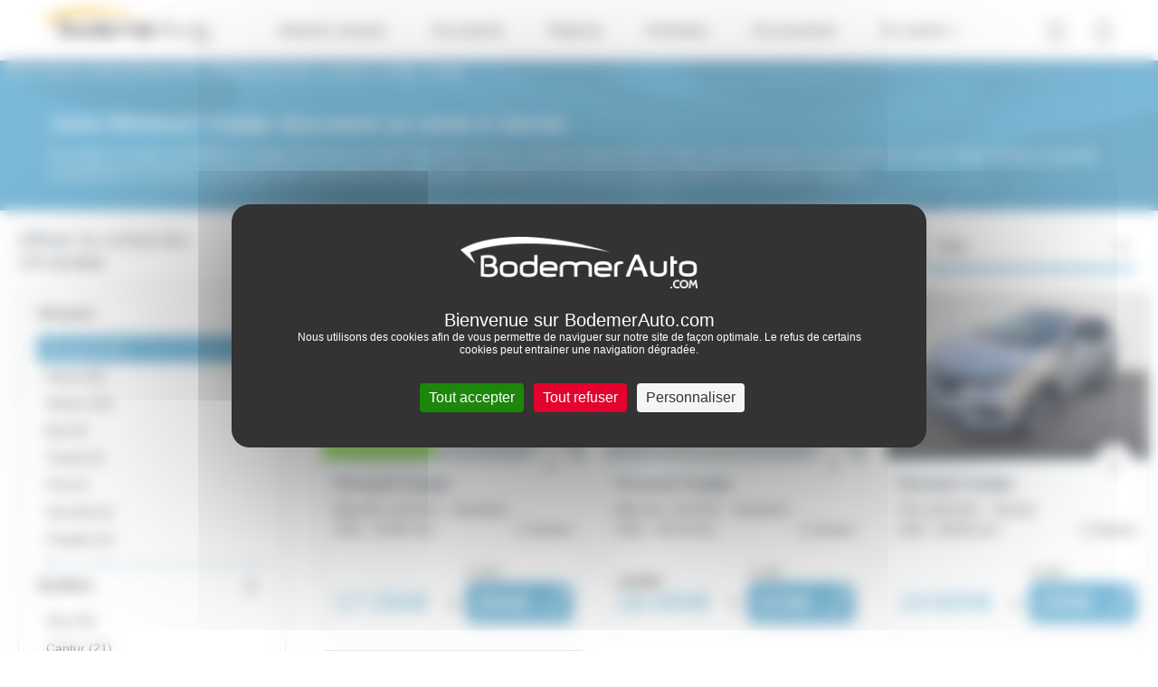

--- FILE ---
content_type: text/html; charset=UTF-8
request_url: https://dacia-vannes-la-marne.bodemerauto.com/voitures-occasions/renault/kadjar/kadjar
body_size: 16705
content:

<!DOCTYPE html>
<html lang="fr">
    <head>
        <meta charset="UTF-8">
        <meta name="viewport" content="width=device-width, initial-scale=1, shrink-to-fit=no">

        <title>Voitures RENAULT Kadjar  d'occasion: Comparez les annonces en stock chez Dacia Vannes La Marne BodemerAuto</title>
                    <meta name="description" content="Achetez votre RENAULT Kadjar d'occasion &agrave; petit prix disponibles &agrave; Vannes. Faites votre choix parmi nos 3 annonces de voiture Kadjar r&eacute;vis&eacute;e et garantie et b&eacute;n&eacute;ficiez de nombreux services de notre concessionnaire auto certifi&eacute;, sp&eacute;cialiste de la vente de v&eacute;hicules RENAULT d'occasion &agrave; Vannes." />
<meta name="keywords" />

                        
        
                

        
            <script>
        window.dataLayer = window.dataLayer || [];
        window.dataLayer.push({
            "type": "catalogue_view",
            "category": {
                "brand": "Renault",                "model": "Kadjar",                                                                                                                            }
        });
    </script>

        <!-- Google Tag Manager -->
        <script>(function(w,d,s,l,i){w[l]=w[l]||[];w[l].push({'gtm.start':
                    new Date().getTime(),event:'gtm.js'});var f=d.getElementsByTagName(s)[0],
                j=d.createElement(s),dl=l!='dataLayer'?'&l='+l:'';j.async=true;j.src=
                'https://www.googletagmanager.com/gtm.js?id='+i+dl;f.parentNode.insertBefore(j,f);
            })(window,document,'script','dataLayer','GTM-M4JJ543');</script>
        <!-- End Google Tag Manager -->


                    <link rel="stylesheet" href="/build/defaultConfig/app_default.css">
        
            <link rel="stylesheet" href="/build/defaultConfig/index-vehicle.css">

                
                    <link rel="icon" sizes="36x36" href="/build/images/favicons/dacia/Dacia_36x36.jpg" />
            <link rel="icon" sizes="48x48" href="/build/images/favicons/dacia/Dacia_48x48.jpg" />
            <link rel="icon" sizes="57x57" href="/build/images/favicons/dacia/Dacia_57x57.jpg" />
            <link rel="icon" sizes="60x60" href="/build/images/favicons/dacia/Dacia_60x60.jpg" />
            <link rel="icon" sizes="72x72" href="/build/images/favicons/dacia/Dacia_72x72.jpg" />
            <link rel="icon" type="image/jpg" href="/build/images/favicons/dacia/Dacia_76x76.jpg" sizes="76x76" />
            <link rel="icon" type="image/jpg" href="/build/images/favicons/dacia/Dacia_96x96.jpg" sizes="96x96" />
            <link rel="icon" type="image/jpg" href="/build/images/favicons/dacia/Dacia_114x114.jpg" sizes="114x114" />
            <link rel="icon" type="image/jpg" href="/build/images/favicons/dacia/Dacia_120x120.jpg" sizes="120x120" />
            <link rel="icon" type="image/jpg" href="/build/images/favicons/dacia/Dacia_144x144.jpg" sizes="144x144" />
            <link rel="icon" type="image/jpg" href="/build/images/favicons/dacia/Dacia_152x152.jpg" sizes="152x152" />
            <link rel="icon" type="image/jpg" href="/build/images/favicons/dacia/Dacia_180x180.jpg" sizes="180x180" />
            <link rel="icon" type="image/jpg" href="/build/images/favicons/dacia/Dacia_192x192.jpg" sizes="192x192" />
            <link rel="shortcut icon" href="/build/images/favicons/dacia/Dacia_192x192.ico">
        
        <link rel="preload" href="/build/defaultConfig/fonts/roboto-bold-webfont.woff2" as="font" crossorigin="anonymous" />
        <link rel="preload" href="/build/defaultConfig/fonts/roboto-bold-webfont.woff" as="font" crossorigin="anonymous" />
        <link rel="preload" href="/build/defaultConfig/fonts/roboto-light-webfont.woff2" as="font" crossorigin="anonymous" />
        <link rel="preload" href="/build/defaultConfig/fonts/roboto-light-webfont.woff" as="font" crossorigin="anonymous" />
        <link rel="preload" href="/build/defaultConfig/fonts/roboto-regular-webfont.woff2" as="font" crossorigin="anonymous" />
        <link rel="preload" href="/build/defaultConfig/fonts/roboto-regular-webfont.woff" as="font" crossorigin="anonymous" />
        <link rel="preload" href="/build/defaultConfig/fonts/ubuntu-bold-webfont.woff2" as="font" crossorigin="anonymous" />
        <link rel="preload" href="/build/defaultConfig/fonts/ubuntu-bold-webfont.woff" as="font" crossorigin="anonymous" />
        <!-- TrustBox script -->
        <script type="text/javascript" src="//widget.trustpilot.com/bootstrap/v5/tp.widget.bootstrap.min.js" async></script>
        <!-- End TrustBox script -->
        <script type="text/javascript" src="https://tarteaucitron.io/load.js?domain=bodemerauto.com&uuid=1e71e25d3802f9b70172e03caca0830c76198dd3"></script>

        <script type="text/javascript">
          tarteaucitron.services.hct = {
            "key": "hct",
            "type": "other",
            "name": "HCT",
            "needConsent": true,
            "readmoreLink": "https://net-helium.fr/hct-informations-sur-le-service",
            "uri": "https://net-helium.fr/hct-informations-sur-le-service",
            "cookies": [],
            "js": function () {
              "use strict";
              window.dataLayer = window.dataLayer || [];
              window.dataLayer.push({ 'gtm.start': new Date().getTime(), event: 'gtm.js' });
              tarteaucitron.addScript('https://www.googletagmanager.com/gtm.js?id=GTM-W4GH7PF');
            },
            "fallback": function () {
              "use strict";
              window.dataLayer = window.dataLayer || [];
              window.dataLayer.push({ 'gtm.start': new Date().getTime(), event: 'gtm.js' });
              tarteaucitron.addScript('https://www.googletagmanager.com/gtm.js?id=GTM-W4GH7PF');
            }
          };
          window.addEventListener('tac.root_available', function() {
            var rootElt = document.getElementById("tarteaucitronRoot");
            rootElt.addEventListener('click', function(e) {
              window.dataLayer = window.dataLayer || [];
              window.dataLayer.push({ 'event': 'consent' });
            });
          });
          (tarteaucitron.job = tarteaucitron.job || []).push('hct');

        </script>
        <!-- Facebook Pixel Code -->
        <script>
        !function(f,b,e,v,n,t,s)
        {if(f.fbq)return;n=f.fbq=function(){n.callMethod?
        n.callMethod.apply(n,arguments):n.queue.push(arguments)};
        if(!f._fbq)f._fbq=n;n.push=n;n.loaded=!0;n.version='2.0';
        n.queue=[];t=b.createElement(e);t.async=!0;
        t.src=v;s=b.getElementsByTagName(e)[0];
        s.parentNode.insertBefore(t,s)}(window,document,'script',
        'https://connect.facebook.net/en_US/fbevents.js');
        fbq('init', '846633575412761');
        fbq('track', 'PageView');
        </script>
        <noscript>
        <img height="1" width="1"
        src="https://www.facebook.com/tr?id=846633575412761&ev=PageView
        &noscript=1"/>
        </noscript>
        <!-- End Facebook Pixel Code -->
    </head>
    <body id="body">
        <!-- Google Tag Manager (noscript) -->
        <noscript><iframe src="https://www.googletagmanager.com/ns.html?id=GTM-M4JJ543"
                          height="0" width="0" style="display:none;visibility:hidden"></iframe></noscript>
        <!-- End Google Tag Manager (noscript) -->


        
            
    
                        <header id="header" class="header">
    <nav class="navbar navbar-expand-xl fixed-top">

        <button class="navbar-toggler" id="navbarToggler" type="button" data-toggle="collapse" data-target="#navbarCollapse" aria-controls="navbarCollapse" aria-expanded="false" aria-label="Toggle navigation">
            <div id="nav-icon">
                <span></span>
                <span></span>
                <span></span>
                <span></span>
            </div>
        </button>
        <div>
            <a class="navbar-brand" href="/" title="Accueil Bodemer Auto">
                <img src="/build/images/logos/logo-bodemer-header.png" alt="Bodemer Auto" class="img-fluid lazyload" width="182" />
            </a>
        </div>

                
        <a href="tel:0297635454" class="btn btn-primary d-block d-xl-none header-phone-mobile" id="btnHeaderPhoneMobile"><i class="icon-phone"></i></a>

        <div class="collapse navbar-collapse" id="navbarCollapse" >
            

                
        <ul class="navbar-nav">
    <li class="nav-item dropdown has-megamenu">
        <a class="nav-link dropdown-toggle hide-on-click-mobile link-active-for-desktop" href="/voitures-neuves/renault/" data-toggle="dropdown" data-custom-expanded="false">Voitures neuves</a>
        <div class="dropdown-menu megamenu">
            <div class="megamenu__container">
                <div class="row">
                    <div class="col-xs-12 col-xl-3">
                        <div class="accordion" id="accordionWhatever">
                            <div class="card">
                                <div id="yes" class="collapse" aria-labelledby="yes" data-parent="#accordionWhatever">
                                    <ul class="list-unstyled megamenu__achat__accordion__ul">
                                        <li class="megamenu__achat__accordion__li">
                                            <a href="/voitures-neuves/renault/"
                                               class="megamenu__achat__agency_new nav-cta"
                                               title="achat Renault neufs">
                                                Les véhicules neufs Renault
                                            </a>
                                        </li>
                                        <li class="megamenu__achat__accordion__li">
                                            <a href="https://www.bodemerauto.com/voitures-occasions"
                                               class="d-lg-none d-md-none"
                                               style="color: #51a3cc"
                                               >
                                                Voir plus...
                                            </a>
                                        </li>
                                    </ul>
                                </div>
                            </div>
                        </div>
                    </div>
                                            <div class="col-xs-12 col-xl-3">
                            <div class="accordion" id="accordionWhatever2">
                                <div class="card">
                                    <div id="yes2" class="collapse" aria-labelledby="yes2" data-parent="#accordionWhatever2">
                                        <ul class="list-unstyled megamenu__achat__accordion__ul">
                                            <li class="megamenu__achat__accordion__li">
                                                <a
                                                    href="/vehicule-direction/renault"
                                                    class="megamenu__achat__agency_demo nav-cta"
                                                >Les véhicules de démonstration</a>
                                            </li>
                                        </ul>
                                    </div>
                                </div>
                            </div>
                        </div>
                                        <div class="col-xs-12 col-xl-3">
                        <div class="accordion" id="accordionModels">
                            <div class="card">
                                <div class="card-header" id="headingThree">
                                    <div class="mb-0 pl-0">
                                        <button class="btn btn-link btn-block text-left megamenu__achat__accordion__heading" type="button" data-toggle="collapse" data-target="#collapseThree" aria-expanded="false" aria-controls="collapseThree">Catégories</button>
                                    </div>
                                </div>

                                <div id="collapseThree" class="collapse" aria-labelledby="headingThree" data-parent="#accordionModels">
                                    <div class="card-body megamenu__achat__accordion__body">
                                        <ul class="list-unstyled megamenu__achat__accordion__ul">
                                                                                        <li class="megamenu__achat__accordion__li">
                                                <a class="" title="Acheter une voiture citadine d'occasion" href="/voitures-neuves/renault/?filter=citadine">Citadine</a>
                                            </li>
                                            <li class="megamenu__achat__accordion__li">
                                                <a class="" title="Acheter une voiture hybride d'occasion" href="/voitures-neuves/renault/?filter=electric-hybrid">Hybride</a>
                                            </li>
                                            <li class="megamenu__achat__accordion__li">
                                                <a class="" title="Acheter une voiture électrique d'occasion" href="/voitures-neuves/renault/?filter=electric-hybrid">Électrique</a>
                                            </li>
                                            <li class="megamenu__achat__accordion__li">
                                                <a class="" title="Acheter une voiture suv d\'occasion" href="/voitures-neuves/renault/?filter=suv">Familiales</a>
                                            </li>
                                            <li class="megamenu__achat__accordion__li">
                                                <a class="" title="Acheter une voiture utilitaire d'occasion" href="/voitures-neuves/renault/?filter=utilitaire">Utilitaire</a>
                                            </li>

                                                                                    </ul>
                                    </div>
                                    <div class="overlay"></div>
                                </div>
                            </div>
                        </div>
                    </div>
                </div>
            </div>
        </div> <!-- dropdown-mega-menu.// -->
        <div class="overlay"></div>
    </li>

    <li class="nav-item dropdown has-megamenu">
        <a class="nav-link dropdown-toggle hide-on-click-mobile link-active-for-desktop" href="/voitures-occasions" data-toggle="dropdown" data-custom-expanded="false">Occasions</a>
        <div class="dropdown-menu megamenu">
            <div class="megamenu__container">
                <div class="row">
                    <div class="col-xs-12 col-xl-3">
                        <div class="accordion" id="accordionMakers">
                            <div class="card">
                                <div class="card-header" id="headingOne">
                                    <div class="mb-0 pl-0">
                                        <button class="btn btn-link btn-block text-left megamenu__achat__accordion__heading" type="button" data-toggle="collapse" data-target="#collapseOne" aria-expanded="false" aria-controls="collapseOne">Par marques</button>
                                    </div>
                                </div>

                                <div id="collapseOne" class="collapse" aria-labelledby="headingOne" data-parent="#accordionMakers">
                                    <div class="card-body megamenu__achat__accordion__body">
                                        <ul class="list-unstyled megamenu__achat__accordion__ul">
                                                                                                                                                <li class="megamenu__achat__accordion__li">
                                                        <a href="/voitures-occasions/dacia"
                                                           class=""
                                                           title="achat Dacia occasion">
                                                            Dacia
                                                        </a>
                                                    </li>
                                                                                                                                                                                                <li class="megamenu__achat__accordion__li">
                                                        <a href="/voitures-occasions/renault"
                                                           class=""
                                                           title="achat Renault occasion">
                                                            Renault
                                                        </a>
                                                    </li>
                                                                                                                                                                                                <li class="megamenu__achat__accordion__li">
                                                        <a href="/voitures-occasions/nissan"
                                                           class=""
                                                           title="achat Nissan occasion">
                                                            Nissan
                                                        </a>
                                                    </li>
                                                                                                                                                                                                <li class="megamenu__achat__accordion__li">
                                                        <a href="/voitures-occasions/byd"
                                                           class=""
                                                           title="achat Byd occasion">
                                                            Byd
                                                        </a>
                                                    </li>
                                                                                                                                                                                                <li class="megamenu__achat__accordion__li">
                                                        <a href="/voitures-occasions/peugeot"
                                                           class=""
                                                           title="achat Peugeot occasion">
                                                            Peugeot
                                                        </a>
                                                    </li>
                                                                                                                                                                                                <li class="megamenu__achat__accordion__li">
                                                        <a href="/voitures-occasions/citroen"
                                                           class=""
                                                           title="achat Citroën occasion">
                                                            Citroën
                                                        </a>
                                                    </li>
                                                                                                                                                                                                <li class="megamenu__achat__accordion__li">
                                                        <a href="/voitures-occasions/bmw"
                                                           class=""
                                                           title="achat Bmw occasion">
                                                            Bmw
                                                        </a>
                                                    </li>
                                                                                                                                                                                                <li class="megamenu__achat__accordion__li">
                                                        <a href="/voitures-occasions/volkswagen"
                                                           class=""
                                                           title="achat Volkswagen occasion">
                                                            Volkswagen
                                                        </a>
                                                    </li>
                                                                                                                                                                                                <li class="megamenu__achat__accordion__li">
                                                        <a href="/voitures-occasions/mercedes"
                                                           class=""
                                                           title="achat Mercedes occasion">
                                                            Mercedes
                                                        </a>
                                                    </li>
                                                                                                                                                                                                                                                                                                                                                                                                                                                                                                                                                                                                                                                                                                                                                                                                                                                                                                                                                                                                                                                                                                                                                                                                                                                                                                                                                                                                                                                                                                                                                                                                                                                                                                                                                                                                                                                                                                                                                                                                                                                                                                                                                                                                                                                                                                                                                                                                                                                                                                                                                                                                                                                                                                                            <li class="megamenu__achat__accordion__li">
                                                <a href="https://www.bodemerauto.com/voitures-occasions"
                                                   class="d-lg-none d-md-none"
                                                   style="color: #51a3cc"
                                                   title="voiture occasion occasion">
                                                    Voir plus...
                                                </a>
                                            </li>
                                        </ul>
                                        <a href="/voitures-occasions" class="megamenu__achat__all-btn btn btn-primary btn-primary-small megamenu__achat__list__blue nav-cta">Toutes les marques</a>
                                    </div>
                                </div>
                            </div>
                        </div>
                    </div>
                                            <div class="col-xs-12 col-xl-3">
                            <div class="accordion" id="accordionModels">
                                <div class="card">
                                    <div class="card-header" id="headingTwo">
                                        <div class="mb-0 pl-0">
                                            <button class="btn btn-link btn-block text-left megamenu__achat__accordion__heading" type="button" data-toggle="collapse" data-target="#collapsetwo" aria-expanded="false" aria-controls="collapsetwo">Modèles populaires</button>
                                        </div>
                                    </div>
                                    <div id="collapsetwo" class="collapse" aria-labelledby="headingTwo" data-parent="#accordionModels">
                                        <div class="card-body megamenu__achat__accordion__body">
                                            <ul class="list-unstyled megamenu__achat__accordion__ul">
                                                                                                                                                            <li class="megamenu__achat__accordion__li">
                                                            <a href="/voitures-occasions/dacia/sandero"
                                                               class=""
                                                               title="achat Dacia Sandero occasion">
                                                                Sandero
                                                            </a>
                                                        </li>
                                                                                                                                                                                                                <li class="megamenu__achat__accordion__li">
                                                            <a href="/voitures-occasions/dacia/duster"
                                                               class=""
                                                               title="achat Dacia Duster occasion">
                                                                Duster
                                                            </a>
                                                        </li>
                                                                                                                                                                                                                <li class="megamenu__achat__accordion__li">
                                                            <a href="/voitures-occasions/dacia/spring"
                                                               class=""
                                                               title="achat Dacia Spring occasion">
                                                                Spring
                                                            </a>
                                                        </li>
                                                                                                                                                                                                                <li class="megamenu__achat__accordion__li">
                                                            <a href="/voitures-occasions/dacia/jogger"
                                                               class=""
                                                               title="achat Dacia Jogger occasion">
                                                                Jogger
                                                            </a>
                                                        </li>
                                                                                                                                                                                                                <li class="megamenu__achat__accordion__li">
                                                            <a href="/voitures-occasions/dacia/bigster"
                                                               class=""
                                                               title="achat Dacia Bigster occasion">
                                                                Bigster
                                                            </a>
                                                        </li>
                                                                                                                                                    <li class="megamenu__achat__accordion__li">
                                                    <a href="https://www.bodemerauto.com/voitures-occasions"
                                                       class="d-lg-none d-md-none"
                                                       style="color: #51a3cc"
                                                       title="voiture occasion occasion">
                                                        Voir plus...
                                                    </a>
                                                </li>
                                            </ul>
                                            <div class="overlay"></div>
                                        </div>
                                    </div>
                                </div>
                            </div>
                        </div>
                                        <div class="col-xs-12 col-xl-3">
                        <div class="accordion" id="accordionModels">
                            <div class="card">
                                <div class="card-header" id="headingThree">
                                    <div class="mb-0 pl-0">
                                        <button class="btn btn-link btn-block text-left megamenu__achat__accordion__heading" type="button" data-toggle="collapse" data-target="#collapseThree" aria-expanded="false" aria-controls="collapseThree">Catégories</button>
                                    </div>
                                </div>

                                <div id="collapseThree" class="collapse" aria-labelledby="headingThree" data-parent="#accordionModels">
                                    <div class="card-body megamenu__achat__accordion__body">
                                        <ul class="list-unstyled megamenu__achat__accordion__ul">
                                            <li class="megamenu__achat__accordion__li">
                                                <a class="" title="Acheter une voiture citadine d'occasion" href="/voitures-occasions/type-citadine">Citadine</a>
                                            </li>
                                            <li class="megamenu__achat__accordion__li">
                                                <a class="" title="Acheter une voiture break d'occasion" href="/voitures-occasions/type-break">Break</a>
                                            </li>
                                            <li class="megamenu__achat__accordion__li">
                                                <a class="" title="Acheter une voiture hybride d'occasion" href="/voitures-occasions/energie-hybride">Hybride</a>
                                            </li>
                                            <li class="megamenu__achat__accordion__li">
                                                <a class="" title="Acheter une voiture routière d'occasion" href="/voitures-occasions/type-routiere">Routière</a>
                                            </li>
                                            <li class="megamenu__achat__accordion__li">
                                                <a class="" title="Acheter une voiture de sport d'occasion" href="/voitures-occasions/type-sport-cabriolet">Sport - Cabriolet</a>
                                            </li>
                                            <li class="megamenu__achat__accordion__li">
                                                <a class="" title="Acheter une voiture berline compacte d'occasion" href="/voitures-occasions/type-berline-compacte">Berline compacte</a>
                                            </li>
                                            <li class="megamenu__achat__accordion__li">
                                                <a class="" title="Acheter une voiture électrique d'occasion" href="/voitures-occasions/energie-electrique">Électrique</a>
                                            </li>
                                            <li class="megamenu__achat__accordion__li">
                                                <a class="" title="Acheter une voiture monospace d'occasion" href="/voitures-occasions/type-monospace">Monospace</a>
                                            </li>
                                            <li class="megamenu__achat__accordion__li">
                                                <a class="" title="Acheter une voiture suv d'occasion" href="/voitures-occasions/type-suv-4x4">SUV / 4x4</a>

                                            <li class="megamenu__achat__accordion__li">
                                                <a class="" title="Acheter une voiture utilitaire d'occasion" href="/voitures-occasions/type-utilitaire">Utilitaire</a>
                                            </li>
                                        </ul>
                                    </div>
                                    <div class="overlay"></div>
                                </div>
                            </div>
                        </div>
                    </div>
                    <div class="col-xs-12 col-xl-3">
                        <div class="accordion" id="accordionSelection">
                            <div class="card">
                                <div class="card-header" id="headingFour">
                                    <div class="mb-0 pl-0">
                                        <button class="btn btn-link btn-block text-left megamenu__achat__accordion__heading" type="button" data-toggle="collapse" data-target="#collapseFour" aria-expanded="false" aria-controls="collapseFour">Sélection</button>
                                    </div>
                                </div>

                                <div id="collapseFour" class="collapse" aria-labelledby="headingFour" data-parent="#accordionSelection">
                                    <div class="card-body megamenu__achat__accordion__body">
                                        <ul class="list-unstyled megamenu__achat__accordion__ul megamenu__selection__accordion__ul">
                                            <li class="megamenu__achat__accordion__li">
                                                <a class="" title="Acheter une voiture d'occasion baisse de prix" href="//www.bodemerauto.com/voitures-occasions-prix-en-baisse">
                                                    Prix en baisse
                                                </a>
                                            </li>
                                            <li class="megamenu__achat__accordion__li">
                                                <a title="Acheter une voiture occasion avec boite automatique"
                                                   class="" href="/voitures-occasions/boite-automatique">
                                                    Boite automatique
                                                </a>
                                            </li>
                                            <li class="megamenu__achat__accordion__li">
                                                <a title="Acheter une voiture d'occasion pas chère"
                                                   class="" href="/selection-petits-prix">
                                                    Occasions -10 000€
                                                </a>
                                            </li>
                                            <li class="megamenu__achat__accordion__li">
                                                <a class="" title="Acheter une voiture d'occasion en promotion" href="/voitures-occasions-en-promotion"><strong>€</strong> Promotions</a>
                                            </li>
                                            <li class="megamenu__achat__accordion__li">
                                                <a class="" title="Offres spéciales véhicules d'occasion" href="/offres-speciales-bodemerauto">Offres spéciales</a>
                                            </li>
                                            <li class="megamenu__achat__accordion__li">
                                                <a class="" title="Acheter une voiture d'occasion sport premium" href="/voitures-occasions-premium">Occasions Premium</a>
                                            </li>
                                        </ul>
                                    </div>
                                </div>
                            </div>
                        </div>
                    </div>
                </div>
            </div>
            <div class="flex-center megamenu__achat__bottom__find__vehicle">
                <div>
                    <div class="d-inline megamenu__title">Découvrez notre stock complet de véhicules</div>
                                        <a href="/recherche" class="btn btn-primary nav-cta">Trouver ma voiture</a>
                </div>
            </div>
        </div> <!-- dropdown-mega-menu.// -->
        <div class="overlay"></div>
    </li>

        <li class="nav-item">
        <a class="nav-link hide-on-click-mobile" title="Reprise de votre voiture" href="/reprise-voiture/">Reprise</a>
    </li>

        <li class="nav-item dropdown has-megamenu">
        <a class="nav-link dropdown-toggle hide-on-click-mobile" href="#" data-toggle="dropdown" data-custom-expanded="false">Entretien</a>
        <div class="dropdown-menu megamenu megamenu--small">
            <div class="megamenu__container megamenu__container--small">
                <div class="container megamenu__inner">
                    <div class="row">
                        <div class="col-xs-12 col-xl-4">

                            <div class="accordion" id="accordionRdv">
                                <div class="card">
                                    <div class="card-header" id="headingSix">
                                        <div class="mb-0 pl-0">
                                            <button class="btn btn-link btn-block text-left megamenu__achat__accordion__heading no-bg" type="button" data-toggle="collapse" data-target="#collapsesix" aria-expanded="true" aria-controls="collapsesix">Prendre rendez-vous</button>
                                        </div>
                                    </div>

                                    <div id="collapsesix" class="collapse show" aria-labelledby="headingSix" data-parent="#accordionRdv">
                                        <div class="card-body megamenu__achat__accordion__body">
                                            <p class="megamenu__achat__accordion__body__text">Prenez rendez-vous pour votre entretien dans l'un des 38 ateliers BodemerAuto</p>
                                            <a href="/entretiens-reparations/rdv" class="btn btn-primary btn-primary-small nav-cta">Rendez-vous en ligne</a>
                                                                                            <a href="tel:02&nbsp;97&nbsp;63&nbsp;54&nbsp;54" class="megamenu__entretien__mobile-phone d-flex d-xl-none"><i class="icon-phone"></i>02&nbsp;97&nbsp;63&nbsp;54&nbsp;54</a>
                                                                                    </div>
                                    </div>
                                </div>
                            </div>
                        </div>
                        <div class="col-xs-12 col-xl-4">
                            <div class="accordion" id="accordionOffer">
                                <div class="card">
                                    <div class="card-header" id="headingSeven">
                                        <div class="mb-0 pl-0">
                                            <button class="btn btn-link btn-block text-left megamenu__achat__accordion__heading no-bg" type="button" data-toggle="collapse" data-target="#collapseSeven" aria-expanded="true" aria-controls="collapseSeven">Offres entretien</button>
                                        </div>
                                    </div>
                                    <div id="collapseSeven" class="collapse show" aria-labelledby="headingSeven" data-parent="#accordionOffer">
                                        <div class="card-body megamenu__achat__accordion__body">
                                            <p class="megamenu__achat__accordion__body__text">Profitez d’offres spéciales et de remises commerciales en Atelier BodemerAuto pour l’entretien et la réparation de votre voiture !</p>
                                            <a href="/offres-speciales-bodemerauto/service-apres-vente" class="megamenu__achat__accordion__body__link"><strong>Voir toutes les offres</strong></a>
                                        </div>
                                    </div>
                                </div>
                            </div>
                        </div>
                        <div class="col-xs-12 col-xl-4">
                            <div class="accordion" id="accordionEntretien">
                                <div class="card">
                                    <div class="card-header" id="headingEight">
                                        <div class="mb-0 pl-0">
                                            <button class="btn btn-link btn-block text-left megamenu__achat__accordion__heading no-bg" type="button" data-toggle="collapse" data-target="#collapseHeight" aria-expanded="true" aria-controls="collapseHeight">Conseils d’entretien</button>
                                        </div>
                                    </div>
                                    <div id="collapseHeight" class="collapse show" aria-labelledby="headingEight" data-parent="#accordionEntretien">
                                        <div class="card-body megamenu__achat__accordion__body">
                                            <p class="megamenu__achat__accordion__body__text">Usure des freins, période de révision, changement de pneus... découvrez nos conseils entretien pour votre voiture !</p>
                                            <a href="//www.bodemerauto.com/entretiens-reparations/conseils" class="megamenu__achat__accordion__body__link"><strong>Voir tous les conseils</strong></a>
                                        </div>
                                    </div>
                                </div>
                            </div>
                        </div>
                    </div>
                </div>
            </div>
            <div class="flex-center megamenu__achat__bottom d-none d-xl-flex">
                                    Vous souhaitez prendre rendez-vous en atelier ? Contactez-nous au <span class="icon-phone"></span> <a href="tel:02&nbsp;97&nbsp;70&nbsp;36&nbsp;84" class="megamenu__achat__bottom__phone">02&nbsp;97&nbsp;70&nbsp;36&nbsp;84</a>
                            </div>
        </div> <!-- dropdown-mega-menu.// -->
        <div class="overlay"></div>
    </li>

    <li class="nav-item">
        <a class="nav-link hide-on-click-mobile" href="//boutique.bodemerauto.com" target="_blank"> Accessoires </a>
    </li>

        <li class="nav-item dropdown has-megamenu">
        <a class="nav-link dropdown-toggle hide-on-click-mobile" href="#" data-toggle="dropdown" data-custom-expanded="false">En savoir +</a>
        <div class="dropdown-menu megamenu megamenu--small">
            <div class="megamenu__container megamenu__container--small megamenu__container--xs">
                <div class="container megamenu__inner">
                    <div class="row">
                        <div class="col-xs-12 col-xl-6">

                            <div class="accordion" id="accordionGroup">
                                <div class="card">
                                    <div class="card-header" id="headingNine">
                                        <div class="mb-0 pl-0">
                                            <button class="btn btn-link btn-block text-left megamenu__achat__accordion__heading no-bg" type="button" data-toggle="collapse" data-target="#collapseNine" aria-expanded="false" aria-controls="collapseNine">Le groupe BodemerAuto</button>
                                        </div>
                                    </div>
                                    <div id="collapseNine" class="collapse show" aria-labelledby="headingNine" data-parent="#accordionGroup">
                                        <div class="card-body megamenu__achat__accordion__body">
                                            <ul class="list-unstyled megamenu__achat__accordion__ul megamenu__achat__accordion__ul--about">
                                                <li class="megamenu__achat__accordion__li">
                                                    <a class="" href="//www.bodemerauto.com/qui-est-bodemerauto">Qui sommes-nous ?</a>
                                                </li>
                                                <li class="megamenu__achat__accordion__li">
                                                    <a class="" href="//www.bodemerauto.com/nos-engagements">Nos engagements</a>
                                                </li>
                                                <li class="megamenu__achat__accordion__li">
                                                    <a class="" href="//www.bodemerauto.com/trouvez-un-garage">Carte des concessions</a>
                                                </li>
                                                <li class="megamenu__achat__accordion__li">
                                                    <a class="" href="/blog">Actualités</a>
                                                </li>
                                                <li class="megamenu__achat__accordion__li">
                                                    <a class="" href="/avis-clients">Avis client <img class="lazyload megamenu__achat__accordion__li__trust-pilot" src="/build/images/logos/logo-trustpilot.png" width="79" alt="Avis client Trustpilot"> </a>
                                                </li>
                                                <li class="megamenu__achat__accordion__li">
                                                    <a class="" href="//www.bodemerauto.com/offres-d-emploi">Recrutement</a>
                                                </li>
                                            </ul>
                                        </div>
                                    </div>
                                </div>
                            </div>
                        </div>
                        <div class="col-xs-12 col-xl-6">
                            <div class="accordion" id="accordionService">
                                <div class="card">
                                    <div class="card-header" id="headingTen">
                                        <div class="mb-0 pl-0">
                                            <button class="btn btn-link btn-block text-left megamenu__achat__accordion__heading no-bg" type="button" data-toggle="collapse" data-target="#collapseTen" aria-expanded="false" aria-controls="collapseTen">Nos services</button>
                                        </div>
                                    </div>
                                    <div id="collapseTen" class="collapse show" aria-labelledby="headingTen" data-parent="#accordionService">
                                        <div class="card-body megamenu__achat__accordion__body">
                                            <ul class="list-unstyled megamenu__achat__accordion__ul megamenu__achat__accordion__ul--about pb-5">
                                                <li class="megamenu__achat__accordion__li">
                                                    <a class="" href="//www.bodemerauto.com/financer-garantir">Financement automobile</a>
                                                </li>
                                                <li class="megamenu__achat__accordion__li">
                                                    <a class="" href="//www.bodemerauto.com/financer-garantir/extension-de-garantie">Extension de garantie</a>
                                                </li>
                                                <li class="megamenu__achat__accordion__li">
                                                    <a class="" href="//www.bodemerauto.com/achat-en-ligne">Acheter en ligne</a>
                                                </li>
                                                <li class="megamenu__achat__accordion__li">
                                                    <a class="" href="//www.bodemerauto.com/satisfait-rembourse">Satisfait ou remboursé</a>
                                                </li>
                                                <li class="megamenu__achat__accordion__li">
                                                    <a class="" href="//www.bodemerauto.com/livraison-a-domicile">Livraison à domicile</a>
                                                </li>
                                                <li class="megamenu__achat__accordion__li">
                                                    <a class="" href="//www.bodemerauto.com/faq">FAQ</a>
                                                </li>
                                            </ul>
                                        </div>
                                    </div>
                                </div>
                            </div>
                        </div>
                    </div>
                </div>

            </div>
        </div> <!-- dropdown-mega-menu.// -->
        <div class="overlay"></div>
    </li>
</ul>
            <div id="headerAlgoliaApp" class="header-algoliaApp">
    
    <button id="btnHeaderAlgoliaApp" class="btn btn-header-algoliaApp"><i class="icon-search"></i></button>
    <div id="algoliaAppHeader"></div>
    
</div>
<script type="application/javascript">
    window.search_route = "/recherche";
</script>

                            <div id="btnMonCompte" class="header-mon-compte">
                    <button class="btn" title="" id="open-modal-login">
                        <i class="icon-profile"></i>
                    </button>
                </div>
                        <div id="btnHeaderPhone" class="header-phone">
                <div class="header-phone__content">
                    <div class="btn-phone-call">
                        <a href="tel:0297635454" class="btn-phone-call-phone">02&nbsp;97&nbsp;63&nbsp;54&nbsp;54</a>
                        <small>Prix d'un appel local</small>
                    </div>
                </div>
            </div>
        </div>

        <div class="overlay-mobile" id="overlayMobile"></div>
    </nav>
</header>

    <div class="modal fade"
     id="modalConnexion"
     tabindex="-1"
     role="dialog"
     aria-labelledby="labelmodalConnexion"
     aria-hidden="true">
    <div class="modal_dialog modal-dialog modal-dialog-centered modal-connexion" role="document">
        <div class="modal-content modalConnexion">
            <div class="modal-header modal_header">
                <span class="modal-title modal_title" id="labelmodalConnexion">Connexion à mon compte</span>
                <button type="button" class="close" data-dismiss="modal" aria-label="Close">
                    <span aria-hidden="true">&times;</span>
                </button>
            </div>
            <div class="modal-body modal_body">
                <form action="/espace-client/login_check"
      method="post" id="form-login-ajax"
      class="py-3 needs-validation form-control-is-invalid form-login-page" novalidate>

    <div>
        <div id="form-login-error"></div>
        <div class="mb-10">
            <input type="text" id="_username" name="_username" required="required"
                   autocomplete="username" class="form-input form-control form-control" spellcheck="false" autocapitalize="off" placeholder="Adresse email *" />
            <div class="form-error" id="ajax-login_username"></div>
        </div>
        <div class="form-group mb-4">
            <input type="password" id="_password" name="_password" required="required"
                   autocomplete="current-password" class="form-input form-password form-control" placeholder="Mot de passe *" />
            <div class="form-error" id="ajax-login_password"></div>
        </div>

        <div class="d-flex">
            <div class="mention-obligatoire">*champs obligatoires</div>
            <div class="ml-auto">
                <a href="/mot-de-passe-perdu" class="link_text">Mot de passe oublié ?</a>
            </div>
        </div>

        <div class="d-flex justify-content-between flex-column flex-sm-row mt-10">
            <input type="submit" id="_submit-login"
                   name="_submit" value="Connexion"
                   class="btn btn-connexion btn-login mt-10 disabled"
            />

                            <a href="https://www.bodemerauto.com/espace-client/login/facebook"
                   class="btn btn-connexion btn-facebook mt-10">
                    <img src="/./build/images/logos/logo-facebook.svg" width="20px"> Connexion
                </a>
                <a href="https://www.bodemerauto.com/espace-client/login/google"
                    class="btn btn-connexion btn-google mt-10">
                    <img src="/./build/images/logos/logo-google.svg" width="20px"> Connexion
                </a>
                    </div>
    </div>
</form>
                <div class="text-center">
                    <span class="modal-subtitle-connection text-center mt-20 mb-20">Vous souhaitez créer un nouveau compte ? <span class="text-decoration-underline"></span><a href="https://boutique.bodemerauto.com/client/connexion"  title="">Créez un compte</a></span></span>
                </div>
            </div>
            <div class="modal-pub-footer text-center">
                <span>Pour l'E-Boutique Accessoires, <a href="https://boutique.bodemerauto.com/boutique/client/signup">c'est par ici</a></span>
            </div>
        </div>
    </div>
</div>

    <script>window.algolia = {"config":{"appId":"IY9JWHLWUB","searchonlyKey":"1f7bbced930a820e463acf180a802cee","indice":"prod_vehicles","searchParameters":{"hitsPerPage":39},"promotions":{"offres-renew-garantie-5-sur-5-1":"Garantie 5 sur 5 "}},"searchCriteria":{"maker":{"name":"Renault","slug":"renault"},"model":[{"name":"Kadjar","slug":"kadjar","fullName":"Renault > Kadjar","makerName":"Renault","familyName":"Kadjar"}],"type":{"name":""},"cond":{"name":"vo"},"year":null,"category":null,"energy":null,"gearbox":null,"doors":null,"seats":null,"mileage":null,"colorOutside":null,"pricing":{"price":null},"funding":null,"mainAgency":null,"promotionsType":null,"listTypeSlug":"voitures-occasions","city":"Vannes","isEligibleConversionBonus":null,"isPriorityDisplay":null,"modelFamily":{"name":"Kadjar","slug":"kadjar","makerName":"RENAULT","makerSlug":"renault"},"withPromotion":null,"isInMerchantList":null,"isFallingPrice":null,"listTypeName":"V\u00e9hicules d'occasion","filters":"mainAgency.id:120<score=73> OR mainAgency.id:119<score=72> OR mainAgency.id:137<score=71> OR mainAgency.id:118<score=70> OR mainAgency.id:117<score=69> OR mainAgency.id:98<score=68> OR mainAgency.id:111<score=67> OR mainAgency.id:116<score=66> OR mainAgency.id:115<score=65> OR mainAgency.id:114<score=64> OR mainAgency.id:113<score=63> OR mainAgency.id:112<score=62> OR mainAgency.id:122<score=61> OR mainAgency.id:110<score=60> OR mainAgency.id:109<score=59> OR mainAgency.id:108<score=58> OR mainAgency.id:107<score=57> OR mainAgency.id:106<score=56> OR mainAgency.id:105<score=55> OR mainAgency.id:130<score=54> OR mainAgency.id:139<score=53> OR mainAgency.id:138<score=52> OR mainAgency.id:136<score=51> OR mainAgency.id:135<score=50> OR mainAgency.id:134<score=49> OR mainAgency.id:133<score=48> OR mainAgency.id:132<score=47> OR mainAgency.id:131<score=46> OR mainAgency.id:121<score=45> OR mainAgency.id:129<score=44> OR mainAgency.id:128<score=43> OR mainAgency.id:127<score=42> OR mainAgency.id:126<score=41> OR mainAgency.id:125<score=40> OR mainAgency.id:124<score=39> OR mainAgency.id:123<score=38> OR mainAgency.id:102<score=37> OR mainAgency.id:71<score=36> OR mainAgency.id:79<score=35> OR mainAgency.id:78<score=34> OR mainAgency.id:77<score=33> OR mainAgency.id:76<score=32> OR mainAgency.id:75<score=31> OR mainAgency.id:74<score=30> OR mainAgency.id:73<score=29> OR mainAgency.id:72<score=28> OR mainAgency.id:80<score=27> OR mainAgency.id:70<score=26> OR mainAgency.id:69<score=25> OR mainAgency.id:68<score=24> OR mainAgency.id:67<score=23> OR mainAgency.id:66<score=22> OR mainAgency.id:65<score=21> OR mainAgency.id:64<score=20> OR mainAgency.id:63<score=19> OR mainAgency.id:93<score=18> OR mainAgency.id:62<score=17> OR mainAgency.id:101<score=16> OR mainAgency.id:100<score=15> OR mainAgency.id:99<score=14> OR mainAgency.id:97<score=13> OR mainAgency.id:96<score=12> OR mainAgency.id:95<score=11> OR mainAgency.id:94<score=10> OR mainAgency.id:104<score=9> OR mainAgency.id:92<score=8> OR mainAgency.id:91<score=7> OR mainAgency.id:90<score=6> OR mainAgency.id:89<score=5> OR mainAgency.id:87<score=4> OR mainAgency.id:86<score=3> OR mainAgency.id:84<score=2> OR mainAgency.id:83<score=1>","departmentCode":null,"finishName":null}}</script>
    <script src="/build/algoliaConfig/algolia_header.js"></script>
            
        <section class="section-main-title__list">
            <ol id="wo-breadcrumbs" class="breadcrumb" itemscope itemtype="http://schema.org/BreadcrumbList"><li itemprop="itemListElement" itemscope itemtype="http://schema.org/ListItem"><a href="/" itemprop="item"><span itemprop="name">Dacia Vannes La Marne BodemerAuto</span></a><meta itemprop="position" content="1" /><span class='separator'>/</span></li><li itemprop="itemListElement" itemscope itemtype="http://schema.org/ListItem"><a href="/voitures-occasions" itemprop="item"><span itemprop="name">Véhicules d&#039;occasion</span></a><meta itemprop="position" content="2" /><span class='separator'>/</span></li><li itemprop="itemListElement" itemscope itemtype="http://schema.org/ListItem"><a href="/voitures-occasions/renault" itemprop="item"><span itemprop="name">Renault</span></a><meta itemprop="position" content="3" /><span class='separator'>/</span></li><li itemprop="itemListElement" itemscope itemtype="http://schema.org/ListItem"><a href="/voitures-occasions/renault/kadjar" itemprop="item"><span itemprop="name">Kadjar</span></a><meta itemprop="position" content="4" /><span class='separator'>/</span></li><li itemprop="itemListElement" itemscope itemtype="http://schema.org/ListItem"><span itemprop="name">Kadjar</span><meta itemprop="position" content="5" /></li></ol>                    <div class="container--main-title__list-seo">
                <h1>Votre RENAULT Kadjar  d(occasion en vente à Vannes</h1>
                                    <p class="section-main-title__list-seo">
                        Consultez nos offres de RENAULT Kadjar d'occasion en stock chez Dacia Vannes La Marne BodemerAuto. Faites votre choix parmi nos annonces de voiture Kadjar révisée et garantie et bénéficiez de nombreux services de notre concessionnaire auto certifié, spécialiste de la vente de véhicules RENAULT d'occasion à Vannes.
                    </p>
                            </div>
            </section>

    
    <main class="cd-main-content">
        
    
<div class="list-vehicle">

    <!-- Moteur de recherche -->
    <div id="algoliaApp" class="algoliaApp"></div>
    <!-- /Moteur de recherche -->

    <!-- zone a droite titre, liste et pagination-->
    <div id="listVehicle" class="list-vehicle-right listVehicle-reduce">

        <div class="section-list-filters">
            <div>
                <!--bouton filtrer mobile (ouvre le moteur) -->
                <div>
                    <div id="stickyFlagElement"></div>
                    <span class="btn btn-primary list-filters_btn-open-motor" data-offset="0" id="mobileOpenMotor"><i class="icon-search"></i>Filtrer</span>

                </div>
                <!--/bouton filtrer mobile -->
            </div>
            <div class="section-list-filters__overflow">
                <!-- Moteur filtres courant -->
                <div id="algoliaCurrentFilters" class="list-filters__current"></div>
                <!-- /Moteur filtres courant -->
            </div>
            <div class="ml-auto d-flex section-list-filters__wrapper">
                <a href="/espace-client/alerte-email/creer" class="btn btn-secondary btn-email-alert mx-10">
                    <i class="icon-Icon-awesome-bell"></i>
                </a>
                <!-- /Trie serveur -->
                <!-- Trie serveur -->
                <div id="serverSortBy" class="list-filters_server-sort align-self-center">
                                                                                                                                                                                                                                                                                                                                                                                                                                            <div class="dropdown sort-by-dropdown">
                            <a class="btn-sort-by dropdown-toggle" type="button" id="sort-by-dropdown" data-toggle="dropdown"
                               aria-haspopup="true" aria-expanded="false">
                                <span>Trier</span>
                            </a>
                            <div class="dropdown-menu dropdown-menu-right"  aria-labelledby="sort-by-dropdown">
                                                                    <a class="qcd dropdown-item "
                                       data-qcd="L3ZvaXR1cmVzLW9jY2FzaW9ucy9yZW5hdWx0L2thZGphci9rYWRqYXI/c29ydD12LnByaWNlUHVibGljJmFtcDtkaXJlY3Rpb249YXNjJmFtcDtwYWdlPTE="
                                    >Prix croissant</a>
                                                                    <a class="qcd dropdown-item "
                                       data-qcd="L3ZvaXR1cmVzLW9jY2FzaW9ucy9yZW5hdWx0L2thZGphci9rYWRqYXI/c29ydD12LnByaWNlUHVibGljJmFtcDtkaXJlY3Rpb249ZGVzYyZhbXA7cGFnZT0x"
                                    >Prix décroissant</a>
                                                                    <a class="qcd dropdown-item "
                                       data-qcd="L3ZvaXR1cmVzLW9jY2FzaW9ucy9yZW5hdWx0L2thZGphci9rYWRqYXI/c29ydD12LmNyZWF0ZWRBdCZhbXA7ZGlyZWN0aW9uPWRlc2MmYW1wO3BhZ2U9MQ=="
                                    >Plus récents</a>
                                                                    <a class="qcd dropdown-item "
                                       data-qcd="L3ZvaXR1cmVzLW9jY2FzaW9ucy9yZW5hdWx0L2thZGphci9rYWRqYXI/c29ydD12LmNyZWF0ZWRBdCZhbXA7ZGlyZWN0aW9uPWFzYyZhbXA7cGFnZT0x"
                                    >Moins récents</a>
                                                                    <a class="qcd dropdown-item "
                                       data-qcd="L3ZvaXR1cmVzLW9jY2FzaW9ucy9yZW5hdWx0L2thZGphci9rYWRqYXI/c29ydD12Lm1pbGVhZ2UmYW1wO2RpcmVjdGlvbj1hc2MmYW1wO3BhZ2U9MQ=="
                                    >Kilomètres croissant</a>
                                                                    <a class="qcd dropdown-item "
                                       data-qcd="L3ZvaXR1cmVzLW9jY2FzaW9ucy9yZW5hdWx0L2thZGphci9rYWRqYXI/c29ydD12Lm1pbGVhZ2UmYW1wO2RpcmVjdGlvbj1kZXNjJmFtcDtwYWdlPTE="
                                    >Kilomètres décroissant</a>
                                                            </div>
                        </div>
                                    </div>
                <!-- /Trie serveur -->

                <!-- Trie algolia -->
                <div id="algoliaSortBy" class="d-none list-filters_algolia-sort align-self-center"></div>
                <!-- /Trie algolia -->
            </div>
        </div>
        <!-- Algolia Hits -->
        <div class="flex-center">
            
        </div>

        <div id="algoliaHits" class="d-none algoliaHits"></div>
        <!-- /Algolia Hits -->

        <!-- Server Hits -->
        <div id="serverHits">
                            <div class="container-fluid">
                                            <div class="row row-cols-1 row-cols-sm-2 row-cols-md-2 row-cols-lg-3 row-cols-xl-4 row-cols-5-col row-reduce">
                                                                                            <div class="col mt-20">
                                    


<article class="item-card item-vehicle">
    <a href="https://dacia-vannes-la-marne.bodemerauto.com/voitures-occasions/renault/kadjar/kadjar/business/blue-dci-115-edc-1224627">
        <figure class="position-relative">
            <div class="item-vehicle__hover">
                <span class="item-vehicle__hover-txt">Voir la fiche</span>
            </div>
            <picture>
                                    
                                        <source
                        data-srcset="https://glide.netfpn.net/openflex/c3dGREFEbW93VjRWS2dVaL63nYj2qV75%2BDAqoBodQixUo7fs64m75Kg5J%2BDSgJUIPs97mTCXc1ubvaVV_TjejS7DEKoulw1QEV6Sl0HfOPCg1rML5UVwExY%3D/RENAULT_KADJAR_34+AVANT+GAUCHE.jpg?fit=crop-center&amp;q=75&amp;w=338&amp;h=214&amp;fm=jpg&amp;v=1768318342"
                        media="(max-width: 400px)"
                    />

                                        <source
                        data-srcset="https://glide.netfpn.net/openflex/c3dGREFEbW93VjRWS2dVaL63nYj2qV75%2BDAqoBodQixUo7fs64m75Kg5J%2BDSgJUIPs97mTCXc1ubvaVV_TjejS7DEKoulw1QEV6Sl0HfOPCg1rML5UVwExY%3D/RENAULT_KADJAR_34+AVANT+GAUCHE.jpg?fit=crop-center&amp;q=75&amp;w=538&amp;h=343&amp;fm=jpg&amp;v=1768318342"
                        media="(max-width: 560px)"
                    />

                                        <source
                        data-srcset="https://glide.netfpn.net/openflex/c3dGREFEbW93VjRWS2dVaL63nYj2qV75%2BDAqoBodQixUo7fs64m75Kg5J%2BDSgJUIPs97mTCXc1ubvaVV_TjejS7DEKoulw1QEV6Sl0HfOPCg1rML5UVwExY%3D/RENAULT_KADJAR_34+AVANT+GAUCHE.jpg?fit=crop-center&amp;q=75&amp;w=466&amp;h=296&amp;fm=jpg&amp;v=1768318342"
                        media="(max-width: 976px)"
                    />

                                        <source
                        data-srcset="https://glide.netfpn.net/openflex/c3dGREFEbW93VjRWS2dVaL63nYj2qV75%2BDAqoBodQixUo7fs64m75Kg5J%2BDSgJUIPs97mTCXc1ubvaVV_TjejS7DEKoulw1QEV6Sl0HfOPCg1rML5UVwExY%3D/RENAULT_KADJAR_34+AVANT+GAUCHE.jpg?fit=crop-center&amp;q=75&amp;w=373&amp;h=236&amp;fm=jpg&amp;v=1768318342"
                        media="(max-width: 1184px)"
                    />

                                        <source
                        data-srcset="https://glide.netfpn.net/openflex/c3dGREFEbW93VjRWS2dVaL63nYj2qV75%2BDAqoBodQixUo7fs64m75Kg5J%2BDSgJUIPs97mTCXc1ubvaVV_TjejS7DEKoulw1QEV6Sl0HfOPCg1rML5UVwExY%3D/RENAULT_KADJAR_34+AVANT+GAUCHE.jpg?fit=crop-center&amp;q=75&amp;w=349&amp;h=223&amp;fm=jpg&amp;v=1768318342"
                        media="(max-width: 1484px)"
                    />

                                        <source
                        data-srcset="https://glide.netfpn.net/openflex/c3dGREFEbW93VjRWS2dVaL63nYj2qV75%2BDAqoBodQixUo7fs64m75Kg5J%2BDSgJUIPs97mTCXc1ubvaVV_TjejS7DEKoulw1QEV6Sl0HfOPCg1rML5UVwExY%3D/RENAULT_KADJAR_34+AVANT+GAUCHE.jpg?fit=crop-center&amp;q=75&amp;w=359&amp;h=229&amp;fm=jpg&amp;v=1768318342"
                        media="(max-width: 1920px)"
                    />

                                        <source
                        data-srcset="https://glide.netfpn.net/openflex/c3dGREFEbW93VjRWS2dVaL63nYj2qV75%2BDAqoBodQixUo7fs64m75Kg5J%2BDSgJUIPs97mTCXc1ubvaVV_TjejS7DEKoulw1QEV6Sl0HfOPCg1rML5UVwExY%3D/RENAULT_KADJAR_34+AVANT+GAUCHE.jpg?fit=crop-center&amp;q=75&amp;w=600&amp;h=380&amp;fm=jpg&amp;v=1768318342"
                        media="(max-width: 3107px)"
                    />

                                        <source
                        data-srcset="https://glide.netfpn.net/openflex/c3dGREFEbW93VjRWS2dVaL63nYj2qV75%2BDAqoBodQixUo7fs64m75Kg5J%2BDSgJUIPs97mTCXc1ubvaVV_TjejS7DEKoulw1QEV6Sl0HfOPCg1rML5UVwExY%3D/RENAULT_KADJAR_34+AVANT+GAUCHE.jpg?fit=crop-center&amp;q=75&amp;w=745&amp;h=400&amp;fm=jpg&amp;v=1768318342"
                        media="(min-width: 3108px)"
                    />

                                        <img data-src="https://glide.netfpn.net/openflex/c3dGREFEbW93VjRWS2dVaL63nYj2qV75%2BDAqoBodQixUo7fs64m75Kg5J%2BDSgJUIPs97mTCXc1ubvaVV_TjejS7DEKoulw1QEV6Sl0HfOPCg1rML5UVwExY%3D/RENAULT_KADJAR_34+AVANT+GAUCHE.jpg?fit=crop-center&amp;q=75&amp;w=600&amp;h=380&amp;fm=jpg&amp;v=1768318342"
                         class="img-fluid lazyload w-100"
                         alt="Renault Kadjar  Blue dCi 115 EDC occasion de 2021 en vente à Vannes"
                    >
                            </picture>

            <div class="item-vehicle__content__promo-timer ">
                
            </div>

                            <div class="label label-reserve label-reserve__item Dacia">Vente en cours</div>
            
                                                </figure>
        <div class="item-vehicle_favorite" data-vehicle-import-id="1224627">
            <span class="icon-favorite no-pointer-event "></span>
        </div>
        <div class="item-vehicle_bottom">
            <h2 class="h3 item-vehicle_heading">
                <div class="item-vehicle_maker-model">Renault Kadjar</div>
                <div class="item-vehicle_version"> Blue dCi 115 EDC - Business</div>
            </h2>
            <div class="item-vehicle_year-mileage">
                <div class="item-vehicle_year-mileage_inner">
                    <div>
                                                    <span>2021 -</span>
                                                <span>87 827 km</span>
                    </div>
                    <div class="item-vehicle_year-mileage_location">
                        <span class="icon-pin"></span>
                        Vannes
                    </div>
                </div>
            </div>
            <div class="item-vehicle_prices_wrapper">
                <div class="item-vehicle_prices">
                                            <div class="item-vehicle_prices_discount">
                                                    </div>

                        <div class="item-vehicle_prices_price">17 290€</div>
                                    </div>

                                    <span class="item-vehicle_prices_pipe">|</span>                    <div class="item-vehicle_monthly position-relative">
                                                    <span class="item-vehicle_monthly_value_oudes">ou dès :</span>
                            <div class="item-vehicle_monthly_value_wrapper">
                                <span class="item-vehicle_monthly_value">284€ </span>/ mois
                                <span class="info" data-vehicle="62344">i</span>
                            </div>
                                            </div>
                            </div>
        </div>
    </a>
</article>
                                </div>
                                                                                                                            <div class="col mt-20">
                                    


<article class="item-card item-vehicle">
    <a href="https://dacia-vannes-la-marne.bodemerauto.com/voitures-occasions/renault/kadjar/kadjar/business/blue-dci-115-edc-225261">
        <figure class="position-relative">
            <div class="item-vehicle__hover">
                <span class="item-vehicle__hover-txt">Voir la fiche</span>
            </div>
            <picture>
                                    
                                        <source
                        data-srcset="https://glide.netfpn.net/openflex/c3dGREFEbW93VjRWS2dVaL63nYj2qV75%2BDAqoBodQixUo7fs64m75Kg5J%2BDSgJUIPs97mTCXc1ubvaVV_TjejS7DEKoulw1QEV6Sl0HfO_Ch0LYN4EVwExY%3D/RENAULT_KADJAR_34+AVANT+GAUCHE.jpg?fit=crop-center&amp;q=75&amp;w=338&amp;h=214&amp;fm=jpg&amp;v=1766761230"
                        media="(max-width: 400px)"
                    />

                                        <source
                        data-srcset="https://glide.netfpn.net/openflex/c3dGREFEbW93VjRWS2dVaL63nYj2qV75%2BDAqoBodQixUo7fs64m75Kg5J%2BDSgJUIPs97mTCXc1ubvaVV_TjejS7DEKoulw1QEV6Sl0HfO_Ch0LYN4EVwExY%3D/RENAULT_KADJAR_34+AVANT+GAUCHE.jpg?fit=crop-center&amp;q=75&amp;w=538&amp;h=343&amp;fm=jpg&amp;v=1766761230"
                        media="(max-width: 560px)"
                    />

                                        <source
                        data-srcset="https://glide.netfpn.net/openflex/c3dGREFEbW93VjRWS2dVaL63nYj2qV75%2BDAqoBodQixUo7fs64m75Kg5J%2BDSgJUIPs97mTCXc1ubvaVV_TjejS7DEKoulw1QEV6Sl0HfO_Ch0LYN4EVwExY%3D/RENAULT_KADJAR_34+AVANT+GAUCHE.jpg?fit=crop-center&amp;q=75&amp;w=466&amp;h=296&amp;fm=jpg&amp;v=1766761230"
                        media="(max-width: 976px)"
                    />

                                        <source
                        data-srcset="https://glide.netfpn.net/openflex/c3dGREFEbW93VjRWS2dVaL63nYj2qV75%2BDAqoBodQixUo7fs64m75Kg5J%2BDSgJUIPs97mTCXc1ubvaVV_TjejS7DEKoulw1QEV6Sl0HfO_Ch0LYN4EVwExY%3D/RENAULT_KADJAR_34+AVANT+GAUCHE.jpg?fit=crop-center&amp;q=75&amp;w=373&amp;h=236&amp;fm=jpg&amp;v=1766761230"
                        media="(max-width: 1184px)"
                    />

                                        <source
                        data-srcset="https://glide.netfpn.net/openflex/c3dGREFEbW93VjRWS2dVaL63nYj2qV75%2BDAqoBodQixUo7fs64m75Kg5J%2BDSgJUIPs97mTCXc1ubvaVV_TjejS7DEKoulw1QEV6Sl0HfO_Ch0LYN4EVwExY%3D/RENAULT_KADJAR_34+AVANT+GAUCHE.jpg?fit=crop-center&amp;q=75&amp;w=349&amp;h=223&amp;fm=jpg&amp;v=1766761230"
                        media="(max-width: 1484px)"
                    />

                                        <source
                        data-srcset="https://glide.netfpn.net/openflex/c3dGREFEbW93VjRWS2dVaL63nYj2qV75%2BDAqoBodQixUo7fs64m75Kg5J%2BDSgJUIPs97mTCXc1ubvaVV_TjejS7DEKoulw1QEV6Sl0HfO_Ch0LYN4EVwExY%3D/RENAULT_KADJAR_34+AVANT+GAUCHE.jpg?fit=crop-center&amp;q=75&amp;w=359&amp;h=229&amp;fm=jpg&amp;v=1766761230"
                        media="(max-width: 1920px)"
                    />

                                        <source
                        data-srcset="https://glide.netfpn.net/openflex/c3dGREFEbW93VjRWS2dVaL63nYj2qV75%2BDAqoBodQixUo7fs64m75Kg5J%2BDSgJUIPs97mTCXc1ubvaVV_TjejS7DEKoulw1QEV6Sl0HfO_Ch0LYN4EVwExY%3D/RENAULT_KADJAR_34+AVANT+GAUCHE.jpg?fit=crop-center&amp;q=75&amp;w=600&amp;h=380&amp;fm=jpg&amp;v=1766761230"
                        media="(max-width: 3107px)"
                    />

                                        <source
                        data-srcset="https://glide.netfpn.net/openflex/c3dGREFEbW93VjRWS2dVaL63nYj2qV75%2BDAqoBodQixUo7fs64m75Kg5J%2BDSgJUIPs97mTCXc1ubvaVV_TjejS7DEKoulw1QEV6Sl0HfO_Ch0LYN4EVwExY%3D/RENAULT_KADJAR_34+AVANT+GAUCHE.jpg?fit=crop-center&amp;q=75&amp;w=745&amp;h=400&amp;fm=jpg&amp;v=1766761230"
                        media="(min-width: 3108px)"
                    />

                                        <img data-src="https://glide.netfpn.net/openflex/c3dGREFEbW93VjRWS2dVaL63nYj2qV75%2BDAqoBodQixUo7fs64m75Kg5J%2BDSgJUIPs97mTCXc1ubvaVV_TjejS7DEKoulw1QEV6Sl0HfO_Ch0LYN4EVwExY%3D/RENAULT_KADJAR_34+AVANT+GAUCHE.jpg?fit=crop-center&amp;q=75&amp;w=600&amp;h=380&amp;fm=jpg&amp;v=1766761230"
                         class="img-fluid lazyload w-100"
                         alt="Renault Kadjar  Blue dCi 115 EDC occasion de 2022 en vente à Vannes"
                    >
                            </picture>

            <div class="item-vehicle__content__promo-timer ">
                
            </div>

                                        
                                                <div class="item-vehicle__content__promo__wrapper item-vehicle__content__promo__wrapper--bottom item-vehicle__content__promo__wrapper-falling">
    <span class="promotion-tag-name">Prix en baisse</span>
</div>                                    </figure>
        <div class="item-vehicle_favorite" data-vehicle-import-id="225261">
            <span class="icon-favorite no-pointer-event "></span>
        </div>
        <div class="item-vehicle_bottom">
            <h2 class="h3 item-vehicle_heading">
                <div class="item-vehicle_maker-model">Renault Kadjar</div>
                <div class="item-vehicle_version"> Blue dCi 115 EDC - Business</div>
            </h2>
            <div class="item-vehicle_year-mileage">
                <div class="item-vehicle_year-mileage_inner">
                    <div>
                                                    <span>2022 -</span>
                                                <span>80 313 km</span>
                    </div>
                    <div class="item-vehicle_year-mileage_location">
                        <span class="icon-pin"></span>
                        Vannes
                    </div>
                </div>
            </div>
            <div class="item-vehicle_prices_wrapper">
                <div class="item-vehicle_prices">
                                            <div class="item-vehicle_prices_discount">
                                                                                                <div class="item-vehicle_prices_discount--oldprice">
    <s>18 690€</s>
</div>                                                                                    </div>

                        <div class="item-vehicle_prices_price">18 490€</div>
                                    </div>

                                    <span class="item-vehicle_prices_pipe">|</span>                    <div class="item-vehicle_monthly position-relative">
                                                    <span class="item-vehicle_monthly_value_oudes">ou dès :</span>
                            <div class="item-vehicle_monthly_value_wrapper">
                                <span class="item-vehicle_monthly_value">329€ </span>/ mois
                                <span class="info" data-vehicle="58165">i</span>
                            </div>
                                            </div>
                            </div>
        </div>
    </a>
</article>
                                </div>
                                                                                                                            <div class="col mt-20">
                                    


<article class="item-card item-vehicle">
    <a href="https://dacia-vannes-la-marne.bodemerauto.com/voitures-occasions/renault/kadjar/kadjar/techno/tce-140-edc-227481">
        <figure class="position-relative">
            <div class="item-vehicle__hover">
                <span class="item-vehicle__hover-txt">Voir la fiche</span>
            </div>
            <picture>
                                    
                                        <source
                        data-srcset="https://glide.netfpn.net/carshop/75967ed03ba602fe49c63218f699e672768ff2a35672bbe15a58641b4c0e5826af00c4d2adef075b1fa3537c8f46f1d0ce23baf6f561cbabefd019934b424c612cca516894369d0e_2?fit=crop-center&amp;q=75&amp;w=338&amp;h=214&amp;fm=jpg&amp;v=1769262524"
                        media="(max-width: 400px)"
                    />

                                        <source
                        data-srcset="https://glide.netfpn.net/carshop/75967ed03ba602fe49c63218f699e672768ff2a35672bbe15a58641b4c0e5826af00c4d2adef075b1fa3537c8f46f1d0ce23baf6f561cbabefd019934b424c612cca516894369d0e_2?fit=crop-center&amp;q=75&amp;w=538&amp;h=343&amp;fm=jpg&amp;v=1769262524"
                        media="(max-width: 560px)"
                    />

                                        <source
                        data-srcset="https://glide.netfpn.net/carshop/75967ed03ba602fe49c63218f699e672768ff2a35672bbe15a58641b4c0e5826af00c4d2adef075b1fa3537c8f46f1d0ce23baf6f561cbabefd019934b424c612cca516894369d0e_2?fit=crop-center&amp;q=75&amp;w=466&amp;h=296&amp;fm=jpg&amp;v=1769262524"
                        media="(max-width: 976px)"
                    />

                                        <source
                        data-srcset="https://glide.netfpn.net/carshop/75967ed03ba602fe49c63218f699e672768ff2a35672bbe15a58641b4c0e5826af00c4d2adef075b1fa3537c8f46f1d0ce23baf6f561cbabefd019934b424c612cca516894369d0e_2?fit=crop-center&amp;q=75&amp;w=373&amp;h=236&amp;fm=jpg&amp;v=1769262524"
                        media="(max-width: 1184px)"
                    />

                                        <source
                        data-srcset="https://glide.netfpn.net/carshop/75967ed03ba602fe49c63218f699e672768ff2a35672bbe15a58641b4c0e5826af00c4d2adef075b1fa3537c8f46f1d0ce23baf6f561cbabefd019934b424c612cca516894369d0e_2?fit=crop-center&amp;q=75&amp;w=349&amp;h=223&amp;fm=jpg&amp;v=1769262524"
                        media="(max-width: 1484px)"
                    />

                                        <source
                        data-srcset="https://glide.netfpn.net/carshop/75967ed03ba602fe49c63218f699e672768ff2a35672bbe15a58641b4c0e5826af00c4d2adef075b1fa3537c8f46f1d0ce23baf6f561cbabefd019934b424c612cca516894369d0e_2?fit=crop-center&amp;q=75&amp;w=359&amp;h=229&amp;fm=jpg&amp;v=1769262524"
                        media="(max-width: 1920px)"
                    />

                                        <source
                        data-srcset="https://glide.netfpn.net/carshop/75967ed03ba602fe49c63218f699e672768ff2a35672bbe15a58641b4c0e5826af00c4d2adef075b1fa3537c8f46f1d0ce23baf6f561cbabefd019934b424c612cca516894369d0e_2?fit=crop-center&amp;q=75&amp;w=600&amp;h=380&amp;fm=jpg&amp;v=1769262524"
                        media="(max-width: 3107px)"
                    />

                                        <source
                        data-srcset="https://glide.netfpn.net/carshop/75967ed03ba602fe49c63218f699e672768ff2a35672bbe15a58641b4c0e5826af00c4d2adef075b1fa3537c8f46f1d0ce23baf6f561cbabefd019934b424c612cca516894369d0e_2?fit=crop-center&amp;q=75&amp;w=745&amp;h=400&amp;fm=jpg&amp;v=1769262524"
                        media="(min-width: 3108px)"
                    />

                                        <img data-src="https://glide.netfpn.net/carshop/75967ed03ba602fe49c63218f699e672768ff2a35672bbe15a58641b4c0e5826af00c4d2adef075b1fa3537c8f46f1d0ce23baf6f561cbabefd019934b424c612cca516894369d0e_2?fit=crop-center&amp;q=75&amp;w=600&amp;h=380&amp;fm=jpg&amp;v=1769262524"
                         class="img-fluid lazyload w-100"
                         alt="Renault Kadjar  TCe 140 EDC occasion de 2022 en vente à Vannes"
                    >
                            </picture>

            <div class="item-vehicle__content__promo-timer ">
                
            </div>

                                        
                                                </figure>
        <div class="item-vehicle_favorite" data-vehicle-import-id="227481">
            <span class="icon-favorite no-pointer-event "></span>
        </div>
        <div class="item-vehicle_bottom">
            <h2 class="h3 item-vehicle_heading">
                <div class="item-vehicle_maker-model">Renault Kadjar</div>
                <div class="item-vehicle_version"> TCe 140 EDC - Techno</div>
            </h2>
            <div class="item-vehicle_year-mileage">
                <div class="item-vehicle_year-mileage_inner">
                    <div>
                                                    <span>2022 -</span>
                                                <span>68 615 km</span>
                    </div>
                    <div class="item-vehicle_year-mileage_location">
                        <span class="icon-pin"></span>
                        Vannes
                    </div>
                </div>
            </div>
            <div class="item-vehicle_prices_wrapper">
                <div class="item-vehicle_prices">
                                            <div class="item-vehicle_prices_discount">
                                                    </div>

                        <div class="item-vehicle_prices_price">19 900€</div>
                                    </div>

                                    <span class="item-vehicle_prices_pipe">|</span>                    <div class="item-vehicle_monthly position-relative">
                                                    <span class="item-vehicle_monthly_value_oudes">ou dès :</span>
                            <div class="item-vehicle_monthly_value_wrapper">
                                <span class="item-vehicle_monthly_value">299€ </span>/ mois
                                <span class="info" data-vehicle="59548">i</span>
                            </div>
                                            </div>
                            </div>
        </div>
    </a>
</article>
                                </div>
                                                                    <div class="col mt-20">

                                        <article class="item-card item-vehicle item-vehicle_alerte-email h-100">
    <img src="/build/images/alert/visuel_alerte2.png" alt="Creer une alerte email" class="img-fluid  lazyload d-block mx-auto">
    <h3>Le véhicule de vos rêves <span>est introuvable ?</span></h3>
    <div class="item-vehicle_bottom">
        <a href="/espace-client/alerte-email/creer" class="btn btn-primary mx-auto">Alerte email</a>
    </div>
</article>                                    </div>
                                                                                    </div>
                        <div class="row">
                            <div class="col-12">
                                <!-- Server Pagination -->
                                <div class="block-credit-mention">
    "Un crédit vous engage et doit être remboursé. Vérifiez vos capacités de remboursement avant de vous engager."
</div>


                                <div id="serverPagination" class="navigation">
                                    
<div class="pagination">

            
        
        
    
    
    
    
                                                                            <span class="current">1</span>
                                                                                                                                                                                                                                                                                                                                                                                                                                    
        
                                                                                                                                                                                        
                                                                                                                                                                                        
    

        
        
</div>
                                </div>
                                <!-- /Server Pagination -->
                            </div>
                        </div>
                                    </div>
                    </div>
        <!-- /Server Hits -->

        <!-- Algolia pagination -->
        <div id="algoliaPagination" class="d-none"></div>
        <!-- /Algolia pagination -->

                    </div>
</div>



<div class="list-seo-links">
    <div class="container">
                    <p class="section-main-title__list-seo d-block d-md-none">
                Consultez nos offres de RENAULT Kadjar d'occasion en stock chez Dacia Vannes La Marne BodemerAuto. Faites votre choix parmi nos annonces de voiture Kadjar révisée et garantie et bénéficiez de nombreux services de notre concessionnaire auto certifié, spécialiste de la vente de véhicules RENAULT d'occasion à Vannes.
            </p>
        
        

        <h2 class="list-seo-links_title mb0 mt-5">Affinez la découverte des offres Renault Clio occasion</h2>

    

    
<div class="list-seo-links_wrapper mt-20 mb-20">
            <a href="/voitures-occasions/renault/kadjar/kadjar/business" title="Consultez toutes les occasions RENAULT Kadjar Business en vente à Vannes" class="list-seo-links_item">Kadjar Business</a>
    </div>





            <h3 class="list-seo-links_subtitle">Sélection rapide :</h3>        <div class="mt-1">
                            <div class="list-seo-links_wrapper mb-20 mb-md-0">
                                    <a title="Voir toutes les voitures RENAULT Clio Essence occasion à Vannes et dans le réseau BodemerAuto" class="list-seo-links_item" href="https://www.bodemerauto.com/voitures-occasions/renault/clio/energie-essence">RENAULT Clio Essence</a>
                                    <a title="Voir toutes les voitures RENAULT Clio Hybride occasion à Vannes et dans le réseau BodemerAuto" class="list-seo-links_item" href="https://www.bodemerauto.com/voitures-occasions/renault/clio/energie-hybride">RENAULT Clio Hybride</a>
                                    <a title="Voir toutes les voitures RENAULT Clio Diesel occasion à Vannes et dans le réseau BodemerAuto" class="list-seo-links_item" href="https://www.bodemerauto.com/voitures-occasions/renault/clio/energie-diesel">RENAULT Clio Diesel</a>
                                    <a title="Voir toutes les voitures RENAULT Clio GPL occasion à Vannes et dans le réseau BodemerAuto" class="list-seo-links_item" href="https://www.bodemerauto.com/voitures-occasions/renault/clio/energie-gpl">RENAULT Clio GPL</a>
                                </div>
                            <div class="list-seo-links_wrapper mb-20 mb-md-0">
                                    <a title="Voir toutes les RENAULT Clio d&#039;occasion boite Manuelle à Vannes et dans le réseau BodemerAuto" class="list-seo-links_item" href="https://www.bodemerauto.com/voitures-occasions/renault/clio/boite-manuelle">RENAULT Clio boite Manuelle</a>
                                    <a title="Voir toutes les RENAULT Clio d&#039;occasion boite Automatique à Vannes et dans le réseau BodemerAuto" class="list-seo-links_item" href="https://www.bodemerauto.com/voitures-occasions/renault/clio/boite-automatique">RENAULT Clio boite Automatique</a>
                                </div>
                    </div>
        <h2 class="list-seo-links_title mb0 mt-5">Nos autres occasions disponibles à Vannes</h2>

    

    
<div class="list-seo-links_wrapper mt-20 mb-20">
            <a href="/voitures-occasions/renault/kadjar/kadjar/business" title="Consultez toutes les occasions RENAULT Kadjar Business en vente à Vannes" class="list-seo-links_item">Kadjar Business</a>
    </div>





            <h3 class="list-seo-links_subtitle">Style :</h3>        <div class="mt-1">
                            <div class="list-seo-links_wrapper mb-20 mb-md-0">
                                    <a title="Voir toutes les SUV / 4x4 d&#039;occasion en stock à Vannes" class="list-seo-links_item" href="/voitures-occasions/type-suv-4x4">SUV / 4x4 occasion</a>
                                    <a title="Voir toutes les Citadine d&#039;occasion en stock à Vannes" class="list-seo-links_item" href="/voitures-occasions/type-citadine">Citadine occasion</a>
                                    <a title="Voir toutes les Berline compacte d&#039;occasion en stock à Vannes" class="list-seo-links_item" href="/voitures-occasions/type-berline-compacte">Berline compacte occasion</a>
                                    <a title="Voir toutes les Utilitaire d&#039;occasion en stock à Vannes" class="list-seo-links_item" href="/voitures-occasions/type-utilitaire">Utilitaire occasion</a>
                                    <a title="Voir toutes les Monospace d&#039;occasion en stock à Vannes" class="list-seo-links_item" href="/voitures-occasions/type-monospace">Monospace occasion</a>
                                    <a title="Voir toutes les Break d&#039;occasion en stock à Vannes" class="list-seo-links_item" href="/voitures-occasions/type-break">Break occasion</a>
                                    <a title="Voir toutes les Routière d&#039;occasion en stock à Vannes" class="list-seo-links_item" href="/voitures-occasions/type-routiere">Routière occasion</a>
                                    <a title="Voir toutes les Sport / Cabriolet d&#039;occasion en stock à Vannes" class="list-seo-links_item" href="/voitures-occasions/type-sport-cabriolet">Sport / Cabriolet occasion</a>
                                </div>
                    </div>
            <h3 class="list-seo-links_subtitle">Sélectionnés pour vous :</h3>        <div class="mt-1">
                            <div class="list-seo-links_wrapper mb-20 mb-md-0">
                                    <a title="Achat de véhicule parmi notre sélection spéciale &quot;Petits prix&quot; à Vannes" class="list-seo-links_item" href="https://dacia-vannes-la-marne.bodemerauto.com/selection-petits-prix">Petits prix</a>
                                </div>
                    </div>
    





                    
                        </div>
</div>
    <section class="section-list__testimonial bg-grey">
    <h3 class="h2 text-center vehicle-list_reviews_title"><span>Consultez</span> les avis Renault Kadjar</h3>
    <div class="text-center vehicle-list_reviews_s-title">Découvrez les témoignages de ceux et celles ayant fait l’expérience des véhicules Renault Kadjar.</div>
    <div class="text-center vehicle-list_reviews_s-title"><strong>La vérité et rien que la vérité !</strong></div>
    <div class="block-testimonial__main block-testimonial__main-score">
        <div class="container">
            <div class="row">
                <div class="col-md-12 col-lg-3 text-center">
                    <div class="block-testimonial__score mx-auto">
                        4,5<sub>/5</sub>
                    </div>
                    parmi 189 avis
                </div>
                <div class="col-md-12 col-lg-3 text-center my-auto">
                    <div id="stars__wrapper_header" class="item__testimonial-stars justify-content-center py-3 py-lg-0">
                        <div class="stars__wrapper_header" data-note="4.5" data-id="gradient"></div>
                    </div>
                </div>
                                    <div class="col-md-12 col-lg-3 text-center my-auto">
                        <a href="https://avis.bodemerauto.com" class="btn btn-secondary">Déposer un avis</a>
                    </div>
                                <div class="col-md-12 col-lg-3 text-center my-auto px-0 py-5 py-lg-0">
                    <div class="flex-center">
                                                                                                                                                                                                        <a href="//www.bodemerauto.com/avis-voiture/renault/modele-kadjar" class="btn btn-primary" target="_blank">Tous les avis Renault Kadjar</a>
                    </div>
                </div>
            </div>
                            <div class="vehicle-list_reviews_model text-center">
                                            <div class="vehicle-list_reviews_model_detail">Nos clients ont aimé Renault Kadjar pour :
                            <span class="quality">                        Confort de conduite
                            ,
                                Consommation
                            ,
                                Équipements de bord
                        </span>
                        </div>
                                                                <div class="vehicle-list_reviews_model_detail">Nos clients n'ont pas aimé Renault Kadjar pour :
                            <span class="quality">                        Volume de coffre
                            ,
                                Tableau de bord
                        </span>
                        </div>
                                    </div>
            
            <div class="row block-testimonial">
                                    <div class="col-lg-6 block-testimonial__item mt-5">
                        <div class="block-testimonial__item-wrapper h-100">
                            <div class="row">
                                <div class="col-md-12 ">
                                    <div>
                                        <ul class="list-links__btn-stars">
                                            <li>
                                                                                                                                                                                                                                                            <i class="icon-star star-complete"></i>
                                                                                                            <i class="icon-star star-complete"></i>
                                                                                                            <i class="icon-star star-complete"></i>
                                                                                                            <i class="icon-star star-complete"></i>
                                                                                                            <i class="icon-star star-complete"></i>
                                                                                                    
                                                                                                                                                                                            </li>
                                        </ul>
                                    </div>
                                </div>
                                <div class="col-sm-12 ">
                                    <p class="block-testimonial__item-text"></p>
                                                                            <strong class="block-testimonial__item-link"><a href="/voitures-occasions/renault/kadjar" >Renault Kadjar Business </a></strong>
                                                                                                                <div><span class="mt-1">Boite : </span><span>Automatique</span></div>
                                                                                                                <div><span class="mt-1">Energie : </span><span>Diesel</span></div>
                                    
                                    <p class="block-testimonial__item-name"> le 24/01/2026<span>, réside à BELFONDS</span> <span>(61500)</span></p>

                                    <div class="mt-2 block-testimonial__item__qualities-and-default">
                                        <blockquote>
                                            <p>
                                                Très bon véhicule agréable à conduire et confortable .
                                            </p>
                                        </blockquote>

                                                                                    <div>
                                                <strong>les plus : </strong>
                                                                        Confort de conduite
                            ,
                                Consommation
                            ,
                                Équipements de bord
                        
                                            </div>
                                                                                                                    </div>

                                </div>

                            </div>
                        </div>
                    </div>
                                    <div class="col-lg-6 block-testimonial__item mt-5">
                        <div class="block-testimonial__item-wrapper h-100">
                            <div class="row">
                                <div class="col-md-12 ">
                                    <div>
                                        <ul class="list-links__btn-stars">
                                            <li>
                                                                                                                                                                                                                                                            <i class="icon-star star-complete"></i>
                                                                                                            <i class="icon-star star-complete"></i>
                                                                                                            <i class="icon-star star-complete"></i>
                                                                                                            <i class="icon-star star-complete"></i>
                                                                                                            <i class="icon-star star-complete"></i>
                                                                                                    
                                                                                                                                                                                            </li>
                                        </ul>
                                    </div>
                                </div>
                                <div class="col-sm-12 ">
                                    <p class="block-testimonial__item-text">« voiture agréable à conduire 9 »</p>
                                                                            <strong class="block-testimonial__item-link"><a href="/voitures-occasions/renault/kadjar" >Renault Kadjar Business </a></strong>
                                                                                                                <div><span class="mt-1">Boite : </span><span>Automatique</span></div>
                                                                                                                <div><span class="mt-1">Energie : </span><span>Diesel</span></div>
                                    
                                    <p class="block-testimonial__item-name">Gerard le 09/11/2025<span>, réside à Pontivy</span> <span>(56300)</span></p>

                                    <div class="mt-2 block-testimonial__item__qualities-and-default">
                                        <blockquote>
                                            <p>
                                                 
                                            </p>
                                        </blockquote>

                                                                                    <div>
                                                <strong>les plus : </strong>
                                                                        Consommation
                            ,
                                Équipements de bord
                        
                                            </div>
                                                                                                                    </div>

                                </div>

                            </div>
                        </div>
                    </div>
                                    <div class="col-lg-6 block-testimonial__item mt-5">
                        <div class="block-testimonial__item-wrapper h-100">
                            <div class="row">
                                <div class="col-md-12 ">
                                    <div>
                                        <ul class="list-links__btn-stars">
                                            <li>
                                                                                                                                                                                                                                                            <i class="icon-star star-complete"></i>
                                                                                                            <i class="icon-star star-complete"></i>
                                                                                                            <i class="icon-star star-complete"></i>
                                                                                                            <i class="icon-star star-complete"></i>
                                                                                                            <i class="icon-star star-complete"></i>
                                                                                                    
                                                                                                                                                                                            </li>
                                        </ul>
                                    </div>
                                </div>
                                <div class="col-sm-12 ">
                                    <p class="block-testimonial__item-text">« Véhicule confortable et agréable à conduire, braquage facile, très silencieux »</p>
                                                                            <strong class="block-testimonial__item-link"><a href="/voitures-occasions/renault/kadjar" >Renault Kadjar Intens </a></strong>
                                                                                                                <div><span class="mt-1">Boite : </span><span>Automatique</span></div>
                                                                                                                <div><span class="mt-1">Energie : </span><span>Diesel</span></div>
                                    
                                    <p class="block-testimonial__item-name">Christine le 22/10/2025<span>, réside à ST MALO DES TROIS FONTAINES</span> <span>(56490)</span></p>

                                    <div class="mt-2 block-testimonial__item__qualities-and-default">
                                        <blockquote>
                                            <p>
                                                Facile à  conduire 
Confortable 
Silencieux .
                                            </p>
                                        </blockquote>

                                                                                    <div>
                                                <strong>les plus : </strong>
                                                                        Bruit de conduite
                            ,
                                Confort de conduite
                            ,
                                Facile à garer
                        
                                            </div>
                                                                                                                            <div>
                                                <strong>les moins : </strong>
                                                                        Volume de coffre
                            ,
                                Tableau de bord
                        
                                            </div>
                                                                            </div>

                                </div>

                            </div>
                        </div>
                    </div>
                                    <div class="col-lg-6 block-testimonial__item mt-5">
                        <div class="block-testimonial__item-wrapper h-100">
                            <div class="row">
                                <div class="col-md-12 ">
                                    <div>
                                        <ul class="list-links__btn-stars">
                                            <li>
                                                                                                                                                                                                                                                            <i class="icon-star star-complete"></i>
                                                                                                            <i class="icon-star star-complete"></i>
                                                                                                            <i class="icon-star star-complete"></i>
                                                                                                            <i class="icon-star star-complete"></i>
                                                                                                    
                                                                                                                                                                                                                                                            <i class="icon-star"></i>
                                                                                                                                                </li>
                                        </ul>
                                    </div>
                                </div>
                                <div class="col-sm-12 ">
                                    <p class="block-testimonial__item-text">« Vendeur de très bon conseils. Aucun souci depuis l&#039;acquisition »</p>
                                                                            <strong class="block-testimonial__item-link"><a href="/voitures-occasions/renault/kadjar" >Renault Kadjar Intens </a></strong>
                                                                                                                <div><span class="mt-1">Boite : </span><span>Manuelle</span></div>
                                                                                                                <div><span class="mt-1">Energie : </span><span>Diesel</span></div>
                                    
                                    <p class="block-testimonial__item-name">LOÏC le 12/10/2025<span>, réside à DRUMETTAZ CLARAFOND</span> <span>(73420)</span></p>

                                    <div class="mt-2 block-testimonial__item__qualities-and-default">
                                        <blockquote>
                                            <p>
                                                Type de véhicule correspond à mes attentes pour faire de la route en tant que commercial .
                                            </p>
                                        </blockquote>

                                                                                    <div>
                                                <strong>les plus : </strong>
                                                                        Volume de coffre
                            ,
                                Confort de conduite
                            ,
                                Qualité / Prix
                        
                                            </div>
                                                                                                                            <div>
                                                <strong>les moins : </strong>
                                                                        Consommation
                            ,
                                Coût d&#039;entretien
                            ,
                                Puissance
                        
                                            </div>
                                                                            </div>

                                </div>

                            </div>
                        </div>
                    </div>
                            </div>
        </div>
    </div>
</section>

    

    </main>

            <footer id="footer" class="footer">
    <div class="footer-primary">
        <div class="container">
            <div class="flex-center flex-column">
                <a href="//www.bodemerauto.com"><img src="/./build/images/logos/logo-bodemer-footer.png" alt="Bodemer Auto" class="img-fluid lazyload" /></a>
                <div class="footer__tagline">1er Distributeur Automobile de l’Ouest | 38 points de vente | 3 000 véhicules en stock | Livraison partout en France | Satisfait ou remboursé</div>
            </div>
            <div class="row">
                <div class="col-lg-4">
                    <div class="footer__links-rs-wrapper">
                        <div class="footer__links-rs-wrapper__title">Contactez-nous</div>
                        <div>
                            <a href="/contact/" class="btn btn-primary-small mr-4"><span class="icon-mail mr-3"></span>Mail</a>
                                                            <a href="tel:0297635454" class="btn btn-primary-small"><span class="icon-phone mr-3"></span>Téléphone</a>
                                                    </div>

                        <div class="footer__links-rs-wrapper__title"><a href="/avis-clients">Nos avis clients</a></div>
                        <div>
                            <img src="/./build/images/footer/img_stars-4-5.png" alt="Note 4,5 étoiles" class="lazyload" style="height: 30px;" />
                        </div>

                        <div class="footer-container-link-trustpilot"><!-- TrustBox widget - Mini -->
                        <!-- End TrustBox widget -->

                        </div>
                    </div>
                </div>
                <div class="col-lg-8">
                    <div class="row row-md-3">
                        <div class="col-6 col-md-4">
                            <div class="footer-primary__title-link">Nous connaître</div>
                            <ul class="list-links">
                                <li><a href="//www.bodemerauto.com/qui-est-bodemerauto" class="">Groupe Bodemer</a></li>
                                <li><a href="//www.bodemerauto.com/trouvez-un-garage" class="">Réseau</a></li>
                                <li><a href="//www.bodemerauto.com/financer-garantir" class="">Financement</a></li>
                                <li><a href="//www.bodemerauto.com/offres-d-emploi" class="">Offres d'emploi</a></li>
                                <li><a href="//www.bodemerauto.com/faq" class="">FAQ</a></li>
                            </ul>
                        </div>
                        <div class="col-6 col-md-4">
                            <div class="footer-primary__title-link">Véhicules</div>
                            <ul class="list-links">
                                <li><a href="/selection-petits-prix" class="">Petits prix</a></li>
                                <li><a href="//www.bodemerauto.com/voitures-occasions/boite-automatique" class="">Boîte automatique</a></li>
                                <li><a href="/vehicule-direction" class="">Véhicules de direction</a></li>
                                <li><a href="//www.bodemerauto.com/voitures-neuves/" class="">Véhicules neufs</a></li>
                            </ul>
                        </div>
                        <div class="col-12 col-md-4">
                            <div class="footer-primary__title-link">Nos services</div>
                            <ul class="list-links">
                                <li><a href="//www.bodemerauto.com/satisfait-rembourse" class="">Satisfait ou remboursé</a></li>
                                <li><a href="/reprise-voiture/" class="">Reprise automobile</a></li>
                                <li><a href="//www.bodemerauto.com/livraison-a-domicile" class="">Livraison à domicile</a></li>
                                <li><a href="//www.bodemerauto.com/entretiens-reparations/conseils" class="">Entretien</a></li>
                                <li><a href="/agences-renault-en-vente" target="_blank" class="">Agences en vente</a></li>
                            </ul>
                        </div>
                    </div>
                </div>
            </div>
        </div>
    </div>
    <div class="footer__links px-5 px-sm-0">
        <div class="container p-0">
            <div class="row">
                <div class="col-sm-5">
                    <div class="footer__links__left">
                        <p class="text-left mb-0 d-inline-block footer__links__brand">© BodemerAuto 2026 - By <a href="https://www.francepronet.com/" target="_blank">Francepronet</a></p>
                        <ul class="list-no-style d-inline-block mb-0 ml-0 pl-0">
                                                            <li class="list-inline-item"><a href="https://www.facebook.com/BodemerAuto" class="btn-circle-social facebook" title="facebook">
                                        <img src="/build/images/logos/facebook.png" alt="" width="26">
                                    </a></li>
                                                                                        <li class="list-inline-item">
                                    <a href="https://www.youtube.com/channel/UCufVBfPgqb_SZ8i9o6ZTT2w" class="btn-circle-social youtube" title="youtube">
                                        <img src="/build/images/logos/youtube.svg" alt="" width="26">
                                    </a>
                                </li>
                                                                                        <li class="list-inline-item"><a href="https://www.instagram.com/bodemerauto/" class="btn-circle-social instagram" title="instagram">
                                        <img src="/build/images/logos/instagram.svg" alt="" width="26">
                                    </a>
                                </li>
                                                                                        <li class="list-inline-item"><a href="https://www.linkedin.com/company/9318027/" class="btn-circle-social linkedin" title="linkedin">
                                        <img src="/build/images/logos/linkedin.svg" alt="" width="26">

                                    </a></li>
                                                    </ul>
                    </div>
                </div>
                <div class="col-sm-7">
                    <ul class="footer__links-wrapper">
                        <li class="list-inline-item">
                            <a href="/centre-de-preferences" class="" title="">Centre de préférences</a>
                        </li>
                        <li class="list-inline-item">
                            <a href="/mentions-legales" class="" title="">Mentions légales</a>
                        </li>
                        <li class="list-inline-item">
                            <a href="" class="show-tarte-au-citron" title="">Cookies</a>
                        </li>
                        <li class="list-inline-item">
                            <a href="/politique-confidentialite" class="" title="">Politique de confidentialité</a>
                        </li>
                        <li class="list-inline-item">
                            <a href="/cgv" class="" title="">CGV</a>
                        </li>
                        <li class="list-inline-item">
                            <a  class="no-pointer-event" title="">Paiement sécurisé</a>
                        </li>
                        <!-- liens pictos  -->
                        <li class="list-inline-item list-inline-item--picto">
                            <img src="/build/images/footer/img_icon-paiment.png" class="ml-2 img-fluid lazyload" alt="...">
                        </li>
                    </ul>
                </div>
            </div>

        </div>

    </div>
</footer>
    
        <div class="modal"
     id="modal-funding"
     tabindex="-1"
     role="dialog"
     aria-labelledby="labelmodal-funding"
     aria-hidden="true">
    <div class="modal_dialog modal-dialog modal-dialog-centered modal-lg" role="document">
        <div class="modal-content modal-funding">
            <div class="modal-header modal_header">
                <span class="modal-title modal_title" id="labelmodal-funding">Mentions légales</span>
                <button type="button" class="close" data-dismiss="modal" aria-label="Close">
                    <span aria-hidden="true">&times;</span>
                </button>
            </div>
            <div class="modal-body modal_body">
                <div class="rci" style="border: 0 currentColor; clear: both; font-size: 130% !important; font-weight: bold !important; display: inline; position: relative;"><b>Un crédit vous engage et doit être remboursé. Vérifiez vos capacités de remboursement avant de vous engager.</b></div>
                <div id="modal-details" class="mt-5">
                    <div class="flex-center">
                        <div class="lds-ring"><div></div><div></div><div></div><div></div></div>
                    </div>
                </div>
                <div id="modal-legals"></div>
            </div>
        </div>
    </div>
</div>    <div class="modal fade"
     id="modal-favorite"
     tabindex="-1"
     role="dialog"
     aria-labelledby="labelmodal-favorite"
     aria-hidden="true">
    <div class="modal_dialog modal-dialog modal-dialog-centered  modal-connexion "role="document">
        <div class="modal-content modal-favorite">
            <div class="modal-header modal_header">
                <span class="modal-title modal_title" id="labelmodal-favorite">Favoris</span>
                <button type="button" class="close" data-dismiss="modal" aria-label="Close">
                    <span aria-hidden="true">&times;</span>
                </button>
            </div>
            <div class="modal-body modal_body"></div>
        </div>
    </div>
</div>    <div class="modal fade"
     id="vehicle_promo_modal"
     tabindex="-1"
     role="dialog"
     aria-labelledby="labelvehicle_promo_modal"
     aria-hidden="true">
    <div class="modal_dialog modal-dialog modal-dialog-centered modal-md"role="document">
        <div class="modal-content vehicle_promo_modal">
            <div class="modal-header modal_header">
                <span class="modal-title modal_title" id="labelvehicle_promo_modal">Conditions générales de vente</span>
                <button type="button" class="close" data-dismiss="modal" aria-label="Close">
                    <span aria-hidden="true">&times;</span>
                </button>
            </div>
            <div class="modal-body modal_body"></div>
        </div>
    </div>
</div>



                    <script src="/build/defaultConfig/runtime.js"></script><script src="/build/defaultConfig/0.js"></script><script src="/build/defaultConfig/1.js"></script><script src="/build/defaultConfig/global.js"></script>
            <script src="/build/defaultConfig/item-vehicle.js" defer></script>
                    
    <script src="/build/algoliaConfig/algolia_list.js"></script>
    <script src="/build/defaultConfig/index-vehicle.js"></script>
    <script>window.algolia = {"config":{"appId":"IY9JWHLWUB","searchonlyKey":"1f7bbced930a820e463acf180a802cee","indice":"prod_vehicles","searchParameters":{"hitsPerPage":39},"promotions":{"offres-renew-garantie-5-sur-5-1":"Garantie 5 sur 5 "}},"searchCriteria":{"maker":{"name":"Renault","slug":"renault"},"model":[{"name":"Kadjar","slug":"kadjar","fullName":"Renault > Kadjar","makerName":"Renault","familyName":"Kadjar"}],"type":{"name":""},"cond":{"name":"vo"},"year":null,"category":null,"energy":null,"gearbox":null,"doors":null,"seats":null,"mileage":null,"colorOutside":null,"pricing":{"price":null},"funding":null,"mainAgency":null,"promotionsType":null,"listTypeSlug":"voitures-occasions","city":"Vannes","isEligibleConversionBonus":null,"isPriorityDisplay":null,"modelFamily":{"name":"Kadjar","slug":"kadjar","makerName":"RENAULT","makerSlug":"renault"},"withPromotion":null,"isInMerchantList":null,"isFallingPrice":null,"listTypeName":"V\u00e9hicules d'occasion","filters":"mainAgency.id:120<score=73> OR mainAgency.id:119<score=72> OR mainAgency.id:137<score=71> OR mainAgency.id:118<score=70> OR mainAgency.id:117<score=69> OR mainAgency.id:98<score=68> OR mainAgency.id:111<score=67> OR mainAgency.id:116<score=66> OR mainAgency.id:115<score=65> OR mainAgency.id:114<score=64> OR mainAgency.id:113<score=63> OR mainAgency.id:112<score=62> OR mainAgency.id:122<score=61> OR mainAgency.id:110<score=60> OR mainAgency.id:109<score=59> OR mainAgency.id:108<score=58> OR mainAgency.id:107<score=57> OR mainAgency.id:106<score=56> OR mainAgency.id:105<score=55> OR mainAgency.id:130<score=54> OR mainAgency.id:139<score=53> OR mainAgency.id:138<score=52> OR mainAgency.id:136<score=51> OR mainAgency.id:135<score=50> OR mainAgency.id:134<score=49> OR mainAgency.id:133<score=48> OR mainAgency.id:132<score=47> OR mainAgency.id:131<score=46> OR mainAgency.id:121<score=45> OR mainAgency.id:129<score=44> OR mainAgency.id:128<score=43> OR mainAgency.id:127<score=42> OR mainAgency.id:126<score=41> OR mainAgency.id:125<score=40> OR mainAgency.id:124<score=39> OR mainAgency.id:123<score=38> OR mainAgency.id:102<score=37> OR mainAgency.id:71<score=36> OR mainAgency.id:79<score=35> OR mainAgency.id:78<score=34> OR mainAgency.id:77<score=33> OR mainAgency.id:76<score=32> OR mainAgency.id:75<score=31> OR mainAgency.id:74<score=30> OR mainAgency.id:73<score=29> OR mainAgency.id:72<score=28> OR mainAgency.id:80<score=27> OR mainAgency.id:70<score=26> OR mainAgency.id:69<score=25> OR mainAgency.id:68<score=24> OR mainAgency.id:67<score=23> OR mainAgency.id:66<score=22> OR mainAgency.id:65<score=21> OR mainAgency.id:64<score=20> OR mainAgency.id:63<score=19> OR mainAgency.id:93<score=18> OR mainAgency.id:62<score=17> OR mainAgency.id:101<score=16> OR mainAgency.id:100<score=15> OR mainAgency.id:99<score=14> OR mainAgency.id:97<score=13> OR mainAgency.id:96<score=12> OR mainAgency.id:95<score=11> OR mainAgency.id:94<score=10> OR mainAgency.id:104<score=9> OR mainAgency.id:92<score=8> OR mainAgency.id:91<score=7> OR mainAgency.id:90<score=6> OR mainAgency.id:89<score=5> OR mainAgency.id:87<score=4> OR mainAgency.id:86<score=3> OR mainAgency.id:84<score=2> OR mainAgency.id:83<score=1>","departmentCode":null,"finishName":null}}</script>

    <script>
        window.algolia.config.isAgency = 1;
        window.algolia.config.isMerchant = 0;
        window.algolia.config.route = "agency_vehicle_list_cond_maker_model";
    </script>
        <script defer src="https://storage.gra.cloud.ovh.net/v1/AUTH_733325af48644b138c5063525fc81e31/public/lib/lom.min.js"></script>
        <script>
            window.addEventListener("DOMContentLoaded", () => {
                window.displayFormulation();
            });
        </script>
    </body>
</html>


--- FILE ---
content_type: image/svg+xml
request_url: https://dacia-vannes-la-marne.bodemerauto.com/build/defaultConfig/images/bckgr_section-testimonial.19fa48f1.svg
body_size: 94939
content:
<svg xmlns="http://www.w3.org/2000/svg" xmlns:xlink="http://www.w3.org/1999/xlink" width="1366" height="632" viewBox="0 0 1366 632"><defs><style>.a{opacity:0.197;}.b{fill:url(#a);}</style><linearGradient id="a" x1="-0.026" x2="1" y2="1" gradientUnits="objectBoundingBox"><stop offset="0" stop-color="#ddd"/><stop offset="1" stop-color="#c7c7c7"/></linearGradient></defs><g class="a" transform="translate(0 637.636) rotate(-90)"><g transform="translate(5.636)"><path class="b" d="M606.533,472.145V283.287c-.744-.125-1.128-.787-1.382-1.945q-3.1-14.121-6.261-28.2c-1.084-4.872-2.036-9.833-3.274-14.6-1.962-7.556-3.5-15.378-5.7-22.791-1.427-4.813-2.509-9.892-3.8-14.814-.688-2.626-1.418-5.238-2.257-7.746-2.578-7.707-4.185-16.087-6.437-24.029-2.481-8.75-4.39-17.919-6.662-26.83q-2.27-8.9-4.871-17.585c-1.875-6.273-3.772-12.516-5.137-19.141-1.641-7.961-3.327-15.882-5.509-23.527a84.711,84.711,0,0,0-11.834-24.906,17.508,17.508,0,0,0-4.185-4.28c-2.95-2.137-6.021-2.453-8.972.06-2.969,2.527-5.4,6.2-7.595,10.235-1.6,2.944-2.989,6.178-4.5,9.251-1.236,2.521-2.661,4.837-3.733,7.525a89.84,89.84,0,0,1-8.411,15.8c-8.057,12.434-17.5,21.122-28.011,26.825-9.471,5.136-19.161,4.795-28.866,2.423a95.327,95.327,0,0,1-12.65-4.212c-4.5-1.8-8.978-3.74-13.158-7.187a91.658,91.658,0,0,0-7.6-5.3c-4.282-2.87-8.684-5.255-12.849-8.6a20.282,20.282,0,0,0-4.869-3.148,19.416,19.416,0,0,1-3.308-2.235,62.406,62.406,0,0,1,7.111,1.118c9.244,1.386,18.484,2.864,27.776,3.178,7,.237,13.889-.576,20.553-4.571,5.491-3.292,10.025-8.23,12.655-16.978.868-2.889,1.711-5.8,2.557-8.706,1.107-3.8,1.105-7.96,1.457-12-.906-9.868-3.982-17.095-9.742-21.167a22.9,22.9,0,0,0-6.279-3,62.929,62.929,0,0,1-13.22-6.317,3.368,3.368,0,0,1-1.422-1.206,3.249,3.249,0,0,0-3.625-2c-1.975.368-3.692-.5-5.448-1.5a24.8,24.8,0,0,1-4.214-2.675,1.364,1.364,0,0,0-1.509-.23c-1.112.289-.608-1.216-.843-1.992l-1.873.457-.474-2.359a15,15,0,0,0-2.442-.93,22.7,22.7,0,0,0-3.169-.223c-.042,0-.088.307-.132.47l-1.681-.168.074-.671,1.612.845c-.441-.5-.949-1.532-1.313-1.413-1.947.634-3.58-1.345-5.461-1.436a8.939,8.939,0,0,1-5.067-1.988c-1.8-1.446-3.558-1.151-5.408-1.317-1.923-.172-3.813-1.309-5.719-2.007-.094-.035-.219.157-.316.126-1.391-.447-2.786-.877-4.167-1.4-.53-.2-1.012-.778-1.543-.911-2.159-.539-4.33-.956-6.493-1.456-.651-.15-.9-.878-.854-1.9H243.262c-.535,1.634-1.641,1.64-2.521,2.249-2.231,1.545-4.551,2.785-6.72,4.523-6.732,5.394-12.345,13.125-17.195,22.315-1.863,3.53-3.534,7.322-5.319,10.962-.323.658-.791,1.669-1.162,1.636-1.737-.155-2.58,1.823-3.467,3.562a72.646,72.646,0,0,0-3.119,6.935,231.841,231.841,0,0,0-10.937,35.365,59.694,59.694,0,0,1-2.9,10.725,111.253,111.253,0,0,0-4.447,13.632c-1.828,6.49-3.945,12.695-6.148,18.822-2.929,8.146-6.1,16.042-8.844,24.389a143.5,143.5,0,0,0-5.634,23.272c-1.167,7.628-2.669,15.064-5.375,21.726a87.915,87.915,0,0,1-6.24,12.4c-2.958,4.9-4.7,10.663-5.646,17.248q-2.9,20.075-6.972,39.622Q136,291.448,130.084,312.73c-2.564,9.28-5.446,18.337-7.581,27.921a79.8,79.8,0,0,0-1.923,23.057c.307,4.416.64,8.828.927,13.248a53.046,53.046,0,0,0,.284,5.816c.955,5.22.8,10.61,1.1,15.914.475,8.524.755,17.041,1.879,25.471a32.618,32.618,0,0,0,3.489,11.266,53.475,53.475,0,0,0,4.475,7.143,20.7,20.7,0,0,1,2.954,6.347,8.083,8.083,0,0,1,.439,3.074c-.562,4.88-1.507,9.522-3.822,13.332-.621-4.325-.621-4.325-2.485-6.157a15.2,15.2,0,0,0-2.945-10.488,38.338,38.338,0,0,1-6.315-17.778,256.7,256.7,0,0,1-1.579-27.151c-.072-6.054-.332-12.133-.823-18.135-.62-7.594-1.644-15.1-2.333-22.682a47.685,47.685,0,0,1,.914-16.334c1.327-5.094,2.673-10.18,4.123-15.184,2.529-8.728,5.222-17.334,7.7-26.1,2.2-7.776,4.344-15.609,6.252-23.58,2.231-9.321,4.1-18.847,5.736-28.51,1.871-11.057,2.969-22.341,4.27-33.568.673-5.806,2.021-10.876,4.9-14.752a30.943,30.943,0,0,0,4.267-8.817,13.815,13.815,0,0,0,.314-2.425l-2.034-1.353-5.622,8.557c-.619-.9-1.078-1.608-1.563-2.266-.94-1.274-2.009-.7-2.173,1.291-.13,1.57-.033,3.188-.043,4.784-.023,3.745.084,7.509-.109,11.231-.267,5.142-.654,10.282-1.183,15.37q-1.15,11.067-2.59,22.055c-1.044,8.048-2.751,15.791-4.324,23.6a338.724,338.724,0,0,1-10,37.249c-2.3,7.12-4.676,14.181-7.219,21.075-2.442,6.622-4.124,13.815-6.28,20.646-.791,2.507-1.154,5.366-1.72,8.06-1.253,5.961-1.6,12.218-2.138,18.383a25.645,25.645,0,0,0,1.718,12.765,16.025,16.025,0,0,1,1.269,5.414,59.945,59.945,0,0,1-.305,11.181c-.876,6.5-2.348,12.656-3.77,18.838a127.583,127.583,0,0,1-5.9,19.079c-1.021,2.535-1.844,5.279-2.747,7.937-1.592,4.689-3.148,9.409-4.774,14.067-.869,2.488-1.972,4.775-2.757,7.323A46.8,46.8,0,0,1,84.76,490.52a20.174,20.174,0,0,0-3.193,7.419c-1.346,7.429-3.616,14.166-5.709,21.053a30.883,30.883,0,0,0-1.219,6.6c-.243,3.348-.158,6.756-.237,10.137-.037,1.6-.116,3.19-.2,4.781-.1,1.774-.229,3.543-.34,5.315-.133,2.129-.169,4.286-.411,6.382-.424,3.673-.9,7.315-.281,11.054l-1,.664c.9,2.78.9,2.78.64,5.832a2.887,2.887,0,0,0-.043.53c.424,3.87-1.123,7.634-.237,11.549a3.943,3.943,0,0,1-.214,1.526c-1,4.048-.591,8.388-.964,12.573-.437,4.9-.468,9.9-.586,14.862-.2,8.377-.43,16.758-.45,25.139-.013,5.352.255,10.7-.231,16.036a31.965,31.965,0,0,0,.076,4.273c.2,4.268.449,8.529.617,12.8.337,8.541.487,17.1,1.2,25.6.534,6.349.835,12.784,1.494,19.069a181.975,181.975,0,0,0,3.589,21.082c2.158,9.54,4.151,19.173,6.468,28.637,3.44,14.051,6.3,28.479,8.714,43.108.283,1.713.156,3.737.678,5.185,1.2,3.326,1.531,7.022,2.083,10.6a188.047,188.047,0,0,0,4.912,24.341c.615,2.086,1.316,4.1,1.995,6.205a12.571,12.571,0,0,1-.278,1.494c-1.163,3.694-1.184,7.883-1.952,11.757a15.639,15.639,0,0,0-.2,5.287c.756,4.451.273,8.883.295,13.323a20.753,20.753,0,0,1-.978,6.7,20.719,20.719,0,0,0-.8,3.49,3.418,3.418,0,0,0,1.428,3.2c.771.471,1.448.089,1.855-1.387a9.194,9.194,0,0,1,2.043-3.93,9.4,9.4,0,0,0,1.812-3.738,38.665,38.665,0,0,0,1.422-10.849,27.563,27.563,0,0,1,.765-7.853,54.779,54.779,0,0,0,1.725-16.168,13.884,13.884,0,0,1,.23-2.618.7.7,0,0,1,.526-.462.588.588,0,0,1,.585.312,5.1,5.1,0,0,1,.447,1.925c-.4,4.569-.152,9.321-1.429,13.647a31.477,31.477,0,0,0-1,9.952c.092,2.841.252,5.681.276,8.523a98.445,98.445,0,0,1-5.058,31.244c-1.476,4.6-3.184,9.055-4.324,13.863-1.855,7.827-3.322,15.893-4.969,23.849-1.189,5.744-2.485,11.429-3.166,17.421-.558,4.911-1.254,9.78-1.822,14.688a10.355,10.355,0,0,0,.041,3.677c.615,2.1.352,4.183.374,6.292a28.117,28.117,0,0,0,.186,5.31c.845,3.9.484,7.752.254,11.645-.43,7.276-.883,14.544-.944,21.866a24.2,24.2,0,0,1-.686,5.7,162.735,162.735,0,0,1-7.636,22.519,22.092,22.092,0,0,1-4.463,7.082,28.339,28.339,0,0,0-3.106,4.009,9.729,9.729,0,0,0-2.166,5.771,4.786,4.786,0,0,1-.779,2.246c-2.779,4.324-5.33,9.058-8.684,12.356a30.543,30.543,0,0,0-3.7,4.48,12.423,12.423,0,0,1-4.483,4.4,6.729,6.729,0,0,0-2.975,3.24c-1.664,3.318-3.388,6.557-5.091,9.823a28.357,28.357,0,0,1-1.944,3.6,54.711,54.711,0,0,1-4,4.752,19.254,19.254,0,0,0-3.644,6.055c-1.313,3.241-2.436,6.786-4.361,9.333a10.853,10.853,0,0,0-1.21,2.543c-2.46,6.447-5.964,11.482-9.177,16.8a109.442,109.442,0,0,0-7.316,15.065,47.6,47.6,0,0,0-3.433,10.917,38.442,38.442,0,0,1-3.841,12.192,24.169,24.169,0,0,0-2.362,11.943c.219,5.944-.593,11.716-.89,17.57a6.887,6.887,0,0,1-.194,1.572,52.8,52.8,0,0,0-1.925,13.958c-.235,8.2-.774,16.372-1.144,24.562a13.267,13.267,0,0,0,.2,3.706c1.824,6.988,1.913,14.618,3.208,21.824,1.787,9.954,3.21,20.055,7.29,28.446a23.7,23.7,0,0,1,1,2.779,96.956,96.956,0,0,0,6.172,15.191,9.34,9.34,0,0,1,.671,6.985c-.126.5-.278.979-.375,1.489a19.714,19.714,0,0,0,.311,8.869c.787,2.945,1.518,5.928,2.273,8.894h.664a19.94,19.94,0,0,0-.971-6.692c-1.279-4.27-2.133-8.656-.647-13.311a10.264,10.264,0,0,0,.173-1.033,7.316,7.316,0,0,0-.347-4.052c-.638-1.841-1-3.928-1.487-5.908-.93-3.8-1.567-7.81-3.01-11.255-1.113-2.658-2.257-5.285-3.324-7.99a34.119,34.119,0,0,1-1.155-3.8,83.266,83.266,0,0,1-1.908-14.034c-.334-3.966-.532-8.191,1.035-11.942a12.612,12.612,0,0,0,.41-3.576c.086-1.413.052-2.846.134-4.26.132-2.3.314-4.588.478-6.88.19-2.657.363-5.318.582-7.969.205-2.474.422-4.949.7-7.4.622-5.421,1.107-10.91,2.637-15.936.732-2.4,1.441-4.837,2.288-7.134a65.669,65.669,0,0,0,3.025-12.965c.285-1.9.587-3.82,1.044-5.622,2.051-8.09,4.153-16.146,6.252-24.2a20.757,20.757,0,0,1,3.132-6.835,34.679,34.679,0,0,0,3.759-7.439,42.935,42.935,0,0,1,5.917-10.753c6.048-7.776,12.121-15.5,18.177-23.259,3.206-4.107,6.518-8.024,9.569-12.414a156.639,156.639,0,0,1,17.961-21.912,37.938,37.938,0,0,0,4.811-5.658c3.182-4.7,6.267-9.585,9.3-14.536a57.147,57.147,0,0,1,5.183-7.486c2.245-2.6,4.473-5.247,6.631-8.032,7-9.037,13.869-18.311,19.846-29.178a214.72,214.72,0,0,0,12.145-25.423c5.625-14.383,10-29.8,14.111-45.41,1.073-4.08,1.717-8.474,2.429-12.779,1.112-6.717,2.058-13.507,3.182-20.219.835-4.986,1.847-9.894,2.767-14.842,1.875-10.078,3.722-20.17,5.619-30.237,1.126-5.975,2.471-11.854,3.441-17.892a37.578,37.578,0,0,1,2.773-10.167,16.2,16.2,0,0,0,1.042-10.18,36.341,36.341,0,0,1-.223-11.136c.775-7.38,1.614-14.749,2.592-22.064,1.423-10.645,3.027-21.2,5.879-31.176a153.979,153.979,0,0,0,4.079-21.985c1.683-12.742,3.335-25.5,5.257-38.152,1.367-9,3.293-17.772,4.723-26.748,2.462-15.449,6.433-30.007,9.9-44.861,2.1-9.013,4.5-17.849,6.758-26.764s4.2-18.076,7.788-25.948c2.818-6.183,5.547-12.48,8.487-18.506a168.56,168.56,0,0,1,19.449-31.366c7.521-9.411,15.4-18,24.006-24.7,6.256-4.873,12.349-10.345,19.247-12.8,2.592-.923,4.882-3.168,6.788-6.373a13.328,13.328,0,0,1,2.982-3.308c2.248-1.909,4.607-3.482,6.828-5.464,3.77-3.363,7.581-6.658,11.173-10.477A179.537,179.537,0,0,0,347.057,463.9c3.107-5.1,6.27-10.221,10.087-13.857a64.518,64.518,0,0,0,9.679-11.009c.967-1.447,2.006-2.768,2.976-4.209,1.949-2.893,3.47-6.505,5.731-8.873q.226,0,.451,0c.19-.133.459-.177.559-.411,1.387-3.22,2.731-6.488,4.129-9.7a10.48,10.48,0,0,1,2.07-3.721,14.944,14.944,0,0,1,.336,3.422c-1.159,6.143-2.409,12.241-3.651,18.341-.655,3.216-1.506,6.35-2,9.626-.94,6.24-1.705,12.549-2.51,18.841-.693,5.415-1.463,10.8-1.722,16.351-.116,2.474-.515,4.921-.845,7.36-1.114,8.242-3.29,15.88-5.227,23.648a22.994,22.994,0,0,1-1.834,5.039c-2.22,4.211-4.324,8.706-6.913,12.252a52.353,52.353,0,0,0-7.32,15.032,43.03,43.03,0,0,1-6.325,12.237q-.879,1.226-1.756,2.457c-5.449,7.665-11.272,14.342-18.286,17.791-2.426,1.193-4.874,2.273-7.325,3.328a172.089,172.089,0,0,1-23.628,8.342,45.978,45.978,0,0,0-21.09,12.031,62.057,62.057,0,0,0-14.784,21.893,140.732,140.732,0,0,0-5.2,17.913c-1.591,6.466-3.275,12.876-4.992,19.259-2.335,8.681-4.863,17.231-7.089,25.983-4.377,17.207-7.519,35.086-10.712,52.928-.644,3.6-1.316,7.228-1.654,10.92-.794,8.665-2,17.177-3.22,25.7a321.512,321.512,0,0,1-6.616,31.969,128.81,128.81,0,0,0-2.961,18.628c-.945,9.877-1.768,19.785-2.775,29.644a45.07,45.07,0,0,1-2.835,13.021,24.446,24.446,0,0,0-1.679,10.2c.046,1.606.083,3.212.135,4.818a33.407,33.407,0,0,1-1.045,9.933c-2.622,9.641-5.183,19.325-7.79,28.975-2.128,7.876-4.06,15.829-4.6,24.493a136.229,136.229,0,0,1-4.359,27.391c-2.405,8.816-5.058,17.465-7.759,26.06-5.456,17.366-11.09,34.575-18.428,50.143-.736,1.562-1.407,3.206-2.118,4.8-4.334,9.7-8.5,19.6-13.292,28.766-2.7,5.178-5.151,10.727-7.56,16.284-2.98,6.876-5.817,13.915-8.684,20.918-3.323,8.12-7.266,15.279-12.206,20.931q-6.495,7.428-12.977,14.884a57.091,57.091,0,0,0-3.985,4.785c-7.272,10.427-15.145,19.606-22.878,29.086-4.111,5.039-8.471,9.673-11.7,16.4-1,2.1-2.461,3.8-3.117,6.121-1.265,4.477-2.819,8.719-3.886,13.394-.8,3.5-.546,7.318-1.663,10.625a4.886,4.886,0,0,0,.025,2.094,19.254,19.254,0,0,1-.486,7.333c-.323,1.7-.658,3.4-.974,5.1-1.683,9.083-2.345,18.5-3.515,27.758a48.46,48.46,0,0,1-2.69,11.407c-1.865,4.845-3.646,9.816-5.158,14.966-2.838,9.663-5.492,19.47-8.154,29.265-1.374,5.056-2.684,10.167-3.874,15.343A143.33,143.33,0,0,0,32.737,1366H318.971c.016-1.6.093-3.2.038-4.788-.445-12.824-.994-25.64-1.35-38.47-.232-8.367-.37-16.745-.119-25.136.416-13.912.605-27.843,1.046-41.753.186-5.87.783-11.7,1.168-17.559.431-6.549.875-13.1,1.236-19.655.324-5.888,0-11.766-.155-17.657a99.688,99.688,0,0,0-1.374-14.214,84.639,84.639,0,0,1-.894-8.937c-.432-7.1-.211-14.274-1.144-21.32-.785-5.932-1.547-11.892-2.038-17.9-.649-7.941-1.431-15.9-.716-23.978.42-4.75.714-9.532.986-14.311.324-5.686.435-11.41.867-17.071a375.431,375.431,0,0,0,.97-37.973,24.936,24.936,0,0,1,.2-4.794,39.487,39.487,0,0,0,.366-9.005,32.692,32.692,0,0,1,.123-4.268c.578-7.263,1.161-14.525,1.8-21.774.3-3.348.54-6.753,1.129-9.979,1.063-5.821,1.968-11.684,2.683-17.639.568-4.729,1.082-9.5,1.9-14.119a57.37,57.37,0,0,0-.41-22.535c-1.047-4.845-2.429-9.478-2.94-14.681a46.221,46.221,0,0,1,3-21.381c.976-2.574,2.375-4.707,4.293-5.645.737-.36,1.68-.611,2.1-1.463a4.948,4.948,0,0,1,4.713-3.133c2.656-.089,4.372-2.085,5.352-5.965.209-.826.457-1.626.7-2.429.754-2.509,1.645-4.837,3.21-6.258.024-.439.054-.87.083-1.3.053.108.166.258.15.316-.085.306-.2.589-.307.879a55.668,55.668,0,0,1-.336,6.39,22.235,22.235,0,0,0,.547,9.407,7.1,7.1,0,0,1,.02,3.6c-.354,1.5-.692,3.018-.945,4.567a8.044,8.044,0,0,0,.138,1.83c1.421-.092,1.909-1.544,2.269-3.055a28.371,28.371,0,0,0,.71-10.529,84.277,84.277,0,0,1-.507-11.721,7.713,7.713,0,0,1,.162-1.1l2.074-3.335c-.742-5.44.226-10.377,1.341-15.261a132.593,132.593,0,0,0,2.514-14.978c.132-1.195.548-2.3.723-3.491.571-3.87,2.53-7.279,1.192-12.04.389.442.457.575.54.6a3.539,3.539,0,0,0,.572.1c2.338-17.682,2.338-17.682,4.105-20.905l2,2.183c.718-4.037,1.511-7.568,1.963-11.21q1.759-14.181,3.25-28.447c.475-4.567.719-9.206.95-13.827a240.35,240.35,0,0,0-1.263-39.448,232.812,232.812,0,0,1-1.616-27.71,35.205,35.205,0,0,0-.61-6.307A70.243,70.243,0,0,1,364.28,674.4a26.809,26.809,0,0,0-.663-5.748,36.159,36.159,0,0,1-.2-14.7,59.51,59.51,0,0,0,.38-13.831,8.093,8.093,0,0,0-.6-2.989c-1.59-2.773-1.528-6.183-1.609-9.546-.06-2.486-.034-4.978-.031-7.467s.025-4.949.038-7.3c.775-.4.932-1.909,1.752-1.389a15.5,15.5,0,0,0,.032,3.059c.248-1.091.478-1.85.592-2.651a51.609,51.609,0,0,1,2.482-11.019c.63-1.657,1.192-3.381,1.794-5.066.662-1.851,1.306-3.722,2.018-5.523.269-.68,1.123-.214,1.223-1.4,2.057-1.1,2.973-3.7,3.573-6.844a19.191,19.191,0,0,1,1.267-3.743,11.161,11.161,0,0,0,.69-7.095c-1.265-5.328-1.144-10.909-.9-16.406.2-4.575.382-9.275,2.2-13.272a13.234,13.234,0,0,0,.831-4.033c.333-3.861.937-7.681.406-11.672a50.863,50.863,0,0,1-.227-6.407c-.012-3.382.066-6.765.073-10.147.007-3.569-.024-7.139-.039-10.708-.013-3.036.064-6.083-.081-9.1a28.309,28.309,0,0,1,.121-3.612c.373-4.975,2.065-9.4,2.159-14.526.026-1.433,1.121-2.815,1.725-4.22,1.312,1.333,2.047-1.425,3.3-1.269a25.66,25.66,0,0,1-.877,10.443c-2.335,7.693-3.163,15.909-3.492,24.336-.042,1.067-.207,2.121-.258,3.188a63.684,63.684,0,0,0-.293,8.51c.463,5.179.2,10.351.379,15.515a55.913,55.913,0,0,1-1.7,16.225,46.7,46.7,0,0,0-1.608,14.6c.166,3.011.066,6.085.386,9.045.422,3.9.8,7.672-.205,11.5a35.905,35.905,0,0,0-.766,4.646,59.185,59.185,0,0,1-3.1,12.886,42.807,42.807,0,0,0-2.892,15.722c.161,5.886.217,11.837.825,17.621,1.277,12.151,2.146,24.376,2.943,36.613.752,11.549,1.917,22.973,3.29,34.358.189,1.567.242,3.182.322,4.779.338,6.75.645,13.5,1,20.253a25.841,25.841,0,0,0,.513,4.176,29.694,29.694,0,0,1,.187,10.541c-.974,7.336-1.949,14.678-2.758,22.064a364.582,364.582,0,0,0-2.472,43.721c.04,3.738-.307,7.483-.353,11.229-.091,7.322-.446,14.7-.049,21.958a147.679,147.679,0,0,0,3.8,26.538,61.9,61.9,0,0,1,1.84,10.825,15.679,15.679,0,0,0-2.406,1.788,5.109,5.109,0,0,0-.189,6.2,3.983,3.983,0,0,1,.931,2.576c.019.714.011,1.43.014,2.145.01,2.161.433,3.815,1.882,4.44a7.108,7.108,0,0,1,1.441,1.177l1.743-1.487c2.07,2.409,2.524,5.381,1.556,9-.307,1.148-.58,2.32-.888,3.467a10.825,10.825,0,0,0,.032,6.2,21.393,21.393,0,0,1,.671,3.563c1.049,8.395,2,16.822,3.123,25.191,1.238,9.254,2.742,18.417,3.9,27.7.961,7.7,1.533,15.528,2.381,23.269.539,4.919,1.193,9.814,1.928,14.667.984,6.495,3.2,11.287,7.369,13.281a16.784,16.784,0,0,1,3.024,2.164,4.374,4.374,0,0,1,1.552,3.277c.26,4.9,1.24,9.912-.8,14.535a13.91,13.91,0,0,0-.543,3.059,21.442,21.442,0,0,1-.577,3.609c-1.6,4.432-1.508,9.339-1.362,14.087.229,7.468.77,14.919,1.32,22.349.3,4.061.865,8.075,1.362,12.093.952,7.7,2.165,15.341,2.838,23.1a110.591,110.591,0,0,0,2.286,16.109,7.817,7.817,0,0,1,.009,1.354c-.271.476-.67,1.08-1,1.772a5.142,5.142,0,0,0-.36,3.508c.946,3.979,1.59,8.159,3.24,11.646.6,1.266,1.01,2.763,1.518,4.144,2.143,5.83,4.071,11.908,6.489,17.424,3.465,7.9,5.95,16.659,8.858,25.037,2.366,6.814,4.174,14.132,6.53,20.957,1.9,5.5,3.373,11.248,4.83,17.031,2.163,8.585,4.22,17.24,6.326,25.862.931,3.812,1.954,7.572,2.794,11.435,1.273,5.86,2.384,11.811,3.636,17.683,1,4.685,2.367,9.164,2.828,14.146a17.016,17.016,0,0,0,.927,3.409,18.548,18.548,0,0,1,.958,8.245,10.472,10.472,0,0,0,.177,3.642c.365,1.868.482,3.862.844,5.732a57.673,57.673,0,0,1,.431,17.484,54.954,54.954,0,0,0,1.012,17.841c.209,1,.357,2.026.533,3.041H606.533V1192.165a13.7,13.7,0,0,0-2.2,1.108c-4.851,3.549-9.981,4.365-15.219,4.118-.464-.022-1.171.175-1.1-1.4a7.037,7.037,0,0,1,.789-.688c2.531-1.628,5.273-2.668,6.788-6.955.247-.7.893-1.013,1.328-1.559.412-.517.789-1.1,1.141-1.6l-.57-2.283c1.355-.626,2.612-1.276,3.891-1.78,1.708-.673,3.433-1.231,5.151-1.839v-318.7a6.582,6.582,0,0,0-1.243.718,9.993,9.993,0,0,1-8.993,2.5,11.583,11.583,0,0,0-2.973-.244c-2.126.139-3.87,1.586-4.933,4.623-1.472,4.205-3.266,8.024-5.024,11.913a17.683,17.683,0,0,1-4.417,6.3c-1.07.923-2.186,1.707-3.279,2.559a11.644,11.644,0,0,0-3.461,4.836c-1.8,4.272-3.732,8.4-5.529,12.669-2.154,5.123-4.94,9.636-5.979,15.863a6.541,6.541,0,0,1-.28.967q-1.552,4.72-3.11,9.433a16.811,16.811,0,0,0-.716,5.653,52.947,52.947,0,0,1-1.169,13.7,83.492,83.492,0,0,1-4.287,13.253c-2.4,5.323-3.2,11.23-3.652,17.451-.16,2.2.041,4.226,1.229,5.791a14.627,14.627,0,0,1,1.457,2.884,3.971,3.971,0,0,1-.1,3.859c-.9,1.559-2.026,2.816-2.365,5.041a43.928,43.928,0,0,0-.642,4.7,48.586,48.586,0,0,1-2.072,11.209,40.8,40.8,0,0,0-1.029,5.6,57.687,57.687,0,0,0,.269,14.345q1.15,9.7,2.186,19.439c.43,4.041.754,8.111,1.133,12.166.411,4.4.5,8.978,1.331,13.168a143.131,143.131,0,0,1,1.807,16.279,107.953,107.953,0,0,0,2.943,19.681,13.406,13.406,0,0,1,.055,3.018c.725-1.107,1.558-1.234,2.414-.566.95.741,1.865,1.6,3.174,2.735-.848.363-1.39.37-1.747.789-1.332,1.564-1.36,1.671-1.914.346-.54-1.294-.958-2.723-1.925-3.361-.778-2.51-1.416-5.169-2.372-7.488-.971-2.354-.58-5.267-1.42-7.508a46.137,46.137,0,0,1-2.311-11.648c-.249-2.548-.956-4.279-2.357-5.389-.13-.1-.146-.58-.288-1.2l2.319-2.021-2.511-2.55c-.087-2.5.088-5.252-.869-7.631.239-3.613-1.117-7.262.236-10.674-.782-1.583-1.62-2.748-1.567-4.812.035-1.378-.31-2.771-.4-4.172a6.4,6.4,0,0,1,.128-2.6c1.4-2.673-.2-5.49.274-8.154a5.56,5.56,0,0,1-.5-4.816c.4-1.138-1.055-1.8-.372-3.318.671-1.495-.844-1.8-.853-3.571.079-3.124,1.307-6.647.515-10.4-.406-.318-1.218.467-1.1-.987a8.831,8.831,0,0,1,.548-2.392c.45-1.175-.026-1.9-.518-3.162-.246,3.68-.885-.691-1.3.592-.26.96-.559,1.887-.881,2.791-.032.09-.209.045-.534.1a7.842,7.842,0,0,1-.6-2.612,22.556,22.556,0,0,0-.1-8.367,3.761,3.761,0,0,1,.194-1.525c.054-.2.337-.229.585-.378l.56,3.7c2.092.766,3.743,2.639,5.14,5.781.777-3.493,1.271-6.652.191-9.933-.074-.227-.331-.3-.537-.469l-1.568,3.14a1.709,1.709,0,0,1-1.518-1.847l1.007-1.289c-.3-2.773-.656-5.551-.881-8.357-.183-2.284-.4-4.68,1.461-5.753.282-.163.458-1.173.528-1.834a24.929,24.929,0,0,0,.117-3.2c-.058-2.4.085-4.607,1.438-6.194a4.022,4.022,0,0,0,.434-1.862c.07-1.039.019-2.1.019-3.343.707-.6,1.551-.907,2-1.76,1.725-3.3,2.461-7.49,3.652-11.276-.471-3.581.968-6.507,1.219-9.827.4-.445.784-.806,1.125-1.246,2.856-3.694,2.854-3.7,2.425-9.383a3.545,3.545,0,0,1,.291-.946c1.732-2.291,1.016-5.987,1.925-8.754a2.757,2.757,0,0,0-.109-1.54c-1.427-3.211-.6-6.379.013-9.552.354-1.823.886-3.278,2.329-2.963a.923.923,0,0,0,.858-.611c.625-2.191,2.593-3.035,2.334-6.125a3.348,3.348,0,0,1,.382-1.435c1.98-4.474,3.856-9.082,6.37-13.023,0-7.165,3.028-10.835,6.62-13.807-.368-1.871-1.626-2.743-1.379-4.809.223-1.87.255-3.8.362-5.534-.638-.99-1.244-1.543-1.867-.645a17.957,17.957,0,0,0-1.49,2.8,10.353,10.353,0,0,1-4.611,4.857c-.249.15-.612-.191-1.054-.354,0-1.446-.012-2.848,0-4.25.017-1.607.029-3.217.1-4.82.059-1.418.124-2.851.3-4.237a7.534,7.534,0,0,0-.336-4.627c-1.693,3.355-3.133,6.574-2.832,11.063.047.707-.008,1.43.009,2.144a18.224,18.224,0,0,1-1.367,8.076,12.084,12.084,0,0,0-.748,2.363c-.449,2.033-1.274,3.2-2.7,3.281a10.037,10.037,0,0,0-.374-1.36,9.089,9.089,0,0,1,.106-7.386,52.963,52.963,0,0,0,1.65-6.952c.185-.827.173-2.06.526-2.443,1.148-1.244.966-2.927.99-4.728.04-3.1.547-5.913,2.481-7.455a5.627,5.627,0,0,0,.744-1.394l-1.671-4.114c1.472-2.9,1.286-6.595,1.482-10.094.189-3.374.226-6.712,1.639-9.51a3.43,3.43,0,0,0,.345-1.486c-.053-1.909.812-2.853,1.5-3.981,1.967-3.211,1.975-3.565-.041-6.7a4.652,4.652,0,0,0-.888-.832l-3.3,3.708a22.424,22.424,0,0,1-.463,9.34,19.871,19.871,0,0,0-.3,3.665,9.714,9.714,0,0,1-.321,2.567c-.854,2.024-.752,4.422-1.152,6.612-.554,3.028-.678,6.248-1.589,9.126a8.116,8.116,0,0,0-.482,2.5,11.5,11.5,0,0,1-1.571,6.255,3.9,3.9,0,0,0-.586,1.853c.1,2.5-1.071,4.26-1.361,6.453-.482,3.651-1.861,5.829-3.858,7.229-1.1.77-1.568,2.059-1.971,3.921-.522,2.416-.379,4.974-.88,7.26a27.624,27.624,0,0,0-.09,8.932,17.777,17.777,0,0,1,.254,3.139,10.688,10.688,0,0,0,1.133,5.914,43.558,43.558,0,0,1,1.535,4.1c.77,2.092.782,2.31.23,5.629,2.646,2.576,1.473,6.68,1.662,10.148l-3.374,2.943c-1.325,4.576-4.1,6.23-6.607,8.3a10.659,10.659,0,0,0-3.445,4.745l-1.354-.881c.144,2.089.278,4.18.451,6.263.015.182.286.308.605.627.088-.8.119-1.456.24-2.069s.332-1.193.585-2.066c.323.731.642,1.119.644,1.513.012,1.772-.026,3.551-.124,5.316a10.538,10.538,0,0,0,.506,4.611,14.771,14.771,0,0,1,.282,8.717,13.478,13.478,0,0,0-.656,2.952,132.953,132.953,0,0,1-.86,15.142,72.476,72.476,0,0,1-1.493,7.967,1.8,1.8,0,0,1-.452.721c-.08.1-.209.1-.554.238,0-1.1-.066-2.131.012-3.132.3-3.853.73-7.685.939-11.549a89,89,0,0,0,.048-9c-.159-3.339-.634-6.634-.871-9.968-.39-5.485-.571-10.969.7-16.277q1.344-3,2.69-5.989a5.472,5.472,0,0,0,.59-1.266c.765-4.4,2.28-8.533,1.689-13.423-.337-2.793-.357-5.688-.7-8.478a115.067,115.067,0,0,1,.322-27.68c1.175-9.928,3.031-19.654,4.713-29.412A47.542,47.542,0,0,0,548.9,848.1c1.234-2.637.882-5.821,1.086-8.773.477-6.887,1.237-13.691.9-20.749-.427-8.839-.621-13.691-2.237-22.294a63.076,63.076,0,0,0-1.833-7.292,27.208,27.208,0,0,0-1.961-4.206c-.6-1.186-.243-3-1.357-4.035-.875-.81-1.368-2.706-2.019-4.135a13.9,13.9,0,0,1-.724-1.784,31.411,31.411,0,0,0-3.969-7.789,33.363,33.363,0,0,1-3.554-6.29,30.365,30.365,0,0,0-4.013-7.518c-3.907-5.515-7.78-11.1-11.815-16.367-3.158-4.119-6.365-8.154-9.756-11.81-3.761-4.055-7.491-8.15-11.43-11.773-3.352-3.083-6.557-6.579-9.947-9.58-2.416-2.139-4.7-4.678-7.145-6.72A80.508,80.508,0,0,1,466.785,684.5c-5.021-6.468-9.96-13.087-13.851-21.437a68.275,68.275,0,0,0-6.6-11.257,41.253,41.253,0,0,1-3.307-5.255c-1.982-3.841-3.928-7.747-5.725-11.814a36.622,36.622,0,0,1-2.278-7.088,58.46,58.46,0,0,0-3.539-10.852c-1.438-3.387-2.835-6.824-4.159-10.329-2.3-6.083-3.914-12.8-6.669-18.467a21.034,21.034,0,0,1-1.039-3.347c-4.144-14.8-8.137-29.717-11.406-45.092a131,131,0,0,1-3.146-21.311,102.5,102.5,0,0,0-1.482-13.153c-.455-2.563-.694-5.228-1.018-7.851a311.5,311.5,0,0,1-2.079-31.415,179.437,179.437,0,0,1,2.429-34.471c.89-5.153,1.563-10.412,2.218-15.661.764-6.125,1.359-12.305,2.108-18.436a40.367,40.367,0,0,1,2.979-11.246c.6-1.384,1.3-2.663,2.314-2.784,1.371-.164,2.185-1.28,2.977-2.9a22.152,22.152,0,0,1,2.374-3.728c2.038-2.671,4.271-5.036,5.05-9.459a2.745,2.745,0,0,1,.367-.885,24.249,24.249,0,0,0,2.657-9.551c.32-3.027.937-5.836,1.485-8.713.608-3.2,1.618-6.214,1.261-9.786a9.029,9.029,0,0,1,.6-2.98,60.444,60.444,0,0,1,5.244-12.792c1.16-2.132,1.656-5.607,3.982-5.673.148,0,.342-.462.428-.771,1.3-4.711,2.675-9.379,3.834-14.181a28.983,28.983,0,0,0,.255-5.241c-1.146-1.508-.517-3.607-.662-5.337-.849-2.1-1.985-2.807-3.453-2.549-3.173.557-6.047,2.008-8.05,6.392-.524,1.147-1.174,2.156-1.641,3.356a21.255,21.255,0,0,1-5.231,7.975c-1.422,1.345-3.412,1.957-3.531,5.624a1.769,1.769,0,0,1-1.013,1.221,13.57,13.57,0,0,1-2.638.295c-.311.714-.7,1.581-1.073,2.469-1.568,3.752-2.133,4.418-4.913,6.019a3.341,3.341,0,0,0-1.411,1.318c-1.164,2.3-2.781,3.454-4.319,4.844a19.611,19.611,0,0,0-3.037,4.058c-.937,1.475-1.064,3.421-1.749,4.988-1.846,4.222-3.612,8.535-5.4,12.821a19.829,19.829,0,0,0-.852,2.284c-1.231,4.379-2.352,8.846-3.684,13.142a17.32,17.32,0,0,0-.875,6.675,21.961,21.961,0,0,1-.659,6.771,107,107,0,0,1-4.058,14.053,45.046,45.046,0,0,1-4.854,10.116c-2.236,3.194-4.421,6.517-6.808,9.393a74.574,74.574,0,0,1-6.749,6.767,2.112,2.112,0,0,1-1.885.573c-4.131-1.122-7.625,1.046-10.678,5.333a53.07,53.07,0,0,0-3.963,6.455c-2.9,5.625-5.583,11.547-8.556,17.064-3.118,5.788-6.439,11.3-9.731,16.835a84.516,84.516,0,0,1-15.656,19.653c-2.024,1.834-4.024,3.739-6.006,5.688-3.588,3.528-7.236,6.917-10.709,10.722a218.613,218.613,0,0,1-16.7,16.409c-4.747,4.2-9.593,8.068-14.146,12.852a272.535,272.535,0,0,0-19.182,22.943,160.619,160.619,0,0,0-14.129,22.568c-2.138,4.072-4.7,7.546-6.411,12.229a54.875,54.875,0,0,1-2.511,5.643c-4.1,8.248-7.9,16.79-10.059,26.917-2.339,10.977-5.961,21.083-8.19,32.155-1.534,7.619-3.558,14.978-5.274,22.505-1.6,7.034-3.123,14.119-4.618,21.215-1.958,9.293-3.608,18.726-5.019,28.283-1.923,13.016-3.965,25.98-5.584,39.114-.8,6.457-1.849,12.853-3.024,19.16-1.907,10.237-4.617,20.018-6.407,30.364a285.678,285.678,0,0,0-3.822,35.232c-.143,3,.041,6.043.046,9.066,0,.658.029,1.468-.649,1.585-1.091-.955-.33-3.955-1.819-4.543a3.209,3.209,0,0,0-.771,3.185c.444,2.127,1.047,4.168,1.7,6.69-.318,1.3-.872,3.078-1.174,4.958-.331,2.061-.427,4.221-.631,6.336a6.909,6.909,0,0,1-.152,1.041c-1.79,6.927-2.935,14.186-4.225,21.371-.153.851-.446,1.634-.642,2.468-.236,1-.481,2.006-.647,3.04-1.3,8.113-2.565,16.239-3.868,24.35-.416,2.589-.778,5.231-1.4,7.7a124.14,124.14,0,0,0-2.949,18.09,131.707,131.707,0,0,1-4.183,23.055c-2.855,10.054-5.807,20.058-9.034,29.81a176.511,176.511,0,0,1-16.225,35.749,191.467,191.467,0,0,1-20.488,27.972,89.674,89.674,0,0,0-10.67,14.408,40.7,40.7,0,0,1-3.192,4.677c-2.689,3.426-5.464,6.677-8.144,10.122-3.63,4.665-7.179,9.5-10.807,14.166-7.608,9.79-15.069,19.85-22.26,30.442a158.273,158.273,0,0,1-9.745,12.9,111.038,111.038,0,0,0-7.955,11.3c-1.672,2.6-3.179,5.52-4.991,7.821-3.544,4.5-5.43,10.823-7.24,17.071-1.628,5.621-2.6,11.74-3.862,17.636a18.221,18.221,0,0,0-.442,6.831,9.549,9.549,0,0,1-.415,4.613c-.39,1.268-.614,2.667-.968,3.967a23.081,23.081,0,0,1-1.457,4.749,41.318,41.318,0,0,0-3.505,10.214A61.732,61.732,0,0,0,9.4,1254.92c-.18,5.521-.586,11.025-.941,16.53q-.549,8.512-1.206,17a34.434,34.434,0,0,1-.857,3.981c-.331-2.795-.667-4.685-.759-6.606-.223-4.618-.6-9.29.08-13.855a27.148,27.148,0,0,0,.142-5.8c-.372-6.226-.8-12.476.408-18.613.367-1.865.829-3.682,1.186-5.553.423-2.215.185-4.158-1.206-5.459a54.249,54.249,0,0,1,1.619-6.566c1.066-2.756,2.229-5.276,1.617-8.814a7.641,7.641,0,0,1,.291-2.061c1.245-8.5,2.418-17.03,3.751-25.494,1.6-10.128,4.9-18.819,9.64-25.747,2.778-4.059,5.424-8.368,8.308-12.246a20.049,20.049,0,0,0,2.39-3.7c1.99-4.4,4.646-7.616,7.167-11.087a30.65,30.65,0,0,0,2.947-4.291c1.262-2.512,3.053-4.62,3.1-8.3-2.481-1.989-4.141,2.256-7.116,2.019,3.553-2.928,5.708-6.973,8.339-9.86l1.419,1.667c2.649-1.649,3.235-6.641,5.7-8.24l3.753-8.36c-.512-.308-.97-.584-1.43-.867-.181-.03-.359-.053-.537-.075l.56,0a7.977,7.977,0,0,1,2.1-5.636c2.181-2.355,4.284-4.9,6.436-7.328.447-.5.948-1.138,1.453-1.214,1.94-.292,3.221-2.121,4.316-4.454.555-1.182,1.144-2.087,2.174-2.077.368,0,.74-.688,1.109-1.063,1.3-1.316,2.445-3.044,4.053-3.464.4-.1.78-.657,1.117-1.1,2.208-2.929,4.578-5.536,6.436-9.142a76.323,76.323,0,0,0,3.8-7.737,104.073,104.073,0,0,1,4.815-10.167,14.928,14.928,0,0,1,2.489-3.455,10.352,10.352,0,0,0,3.109-5.326,5.649,5.649,0,0,1,1.265-2.369,28.078,28.078,0,0,1,3.105-3.043c2.165-1.822,3.616-4.554,4.448-8.261a9.633,9.633,0,0,0-.141-5.641,9.422,9.422,0,0,1-.534-2.46c-.3-4.038-.3-4.172-1.548-7.139-.558.539-1.139,1.036-1.678,1.635-1.965,2.185-2.546,4.761-1.862,8.3a18.982,18.982,0,0,0,.582,1.919,4.683,4.683,0,0,1-.508,3.9c-1.732,2.989-3.5,5.929-5.192,8.971a43.2,43.2,0,0,0-1.982,4.28c-1.794,4.282-3.549,8.608-5.348,12.885-.193.458-.423,1.317-1.083.569l6.539-19.04c-1.382-2.894-1.509-3.107-1.592-5.585-.253-7.512-.267-15.013,1-22.343.775-4.487,1.536-8.953,1.1-13.695a9.44,9.44,0,0,1,.118-2.126c.818-5.732,1.515-11.522,2.515-17.171,2.216-12.518,4.579-24.969,6.9-37.436.254-1.36.617-2.677.992-3.965a261.377,261.377,0,0,1,10.382-29.2,90.1,90.1,0,0,0,4.3-12.011c1.217-4.554,1.916-9.473,2.819-14.243,1.563-8.256,1.844-16.852,2.512-25.339.334-4.247.661-8.541.631-12.807-.037-5.159-.451-10.311-.71-15.464-.4-8.013-.943-16.015-1.188-24.041-.4-13.016-.809-26.017-1.935-38.937-.385-4.418-.617-8.871-.908-13.309-.361-5.5-.923-10.984-1.017-16.492-.166-9.639-.118-19.294-.008-28.938.053-4.635.235-9.322.737-13.877.946-8.589,1.782-17.217,3.222-25.661a353.547,353.547,0,0,1,7.635-35.34q4.9-17.581,10.007-35c1.6-5.484,3.279-10.943,5.18-16.167,3.2-8.8,7.354-16.5,11.228-24.521,3.679-7.615,8.042-14.215,12.026-21.373,1.771-3.181,3.6-6.281,5.273-9.6a35.067,35.067,0,0,1,4.474-7.067c5.759-6.76,8.53-15.236,8.85-28.933.066-2.835-.177-5.72.06-8.507.571-6.71,1.328-13.365,1.846-20.1a230.9,230.9,0,0,1,3.938-29.252c1.3-6.246,2.371-12.65,4.5-18.375.909-2.44,1.767-4.934,2.586-7.456A133.267,133.267,0,0,1,215.8,377.9a208.648,208.648,0,0,1,18.212-26.429c5.029-6.4,10.05-12.847,14.071-20.977,2.686-5.431,5.169-11.126,7.711-16.74,2.691-5.942,4.421-12.763,6.595-19.176a32.5,32.5,0,0,0,2.015-9.005,12.376,12.376,0,0,1,.941-3.381c5.056-14.267,10.077-28.566,15.209-42.76,3.4-9.4,6.864-18.753,10.475-27.946,6.519-16.594,13.261-32.946,20.431-48.842a245.479,245.479,0,0,1,16.7-30.435,53.32,53.32,0,0,0,5.008-10.631,30.8,30.8,0,0,0,1.673-11.268c-.13-5.164.019-10.355.16-15.526a24.428,24.428,0,0,1,1.461-8.153c.282-.725.581-1.563,1.405-1.058.951,3.117,1.145,6.714,1.713,10.137,1.833,11.044.043,21.145-3.068,30.9a8.787,8.787,0,0,1-.581,1.3c-1.889,3.735-3.611,7.741-5.709,11.139-5.5,8.912-9.74,19.409-14.429,29.337-1.267,2.684-2.177,5.8-3.342,8.621-4.607,11.148-9.276,22.226-13.867,33.39-2.386,5.8-4.8,11.59-6.943,17.627-2.967,8.367-5.823,16.853-8.478,25.487-3.491,11.354-6.787,22.868-10.083,34.376-4.462,15.582-9.035,31.057-15.093,45.248-4.409,10.33-9.15,20.184-15.1,28.386-2.018,2.782-3.939,5.75-5.861,8.707A90.294,90.294,0,0,0,226,396.1a37.2,37.2,0,0,0-1.22,10.939c.034,1.149.172,2.379.855,2.634.562.21,1.265-.24,1.85-.622a4.223,4.223,0,0,0,1-1.378c1.647-2.883,3.383-5.654,4.892-8.716,3.1-6.292,6.022-12.815,9.131-19.1,1.373-2.775,3-5.229,4.562-7.75.333-.537.876-.735,1.644-1.346-.1,2.535-.1,4.487-.265,6.405q-1.2,14.32-2.48,28.623a167.39,167.39,0,0,1-12.316,49.254q-2.849,6.916-5.79,13.733c-1.2,2.784-2.453,5.511-3.735,8.2A4.756,4.756,0,0,1,221.1,479.9c-2.472.64-4.539,2.9-6.289,5.673a73.459,73.459,0,0,0-10.479,28.089,17.674,17.674,0,0,1-1.929,6.058c-3.05,5.417-6.135,10.788-9.082,16.35-4.835,9.127-10.313,17.2-15.714,25.4a96.79,96.79,0,0,0-10.6,20.484c-1.565,4.31-3.033,8.713-4.5,13.111-1.733,5.187-3.366,10.464-5.141,15.613-3.554,10.309-7,20.7-9.733,31.663-4.539,18.188-7.812,36.831-7.88,56.64-.032,9.472-.147,18.956,1.027,28.309a26.951,26.951,0,0,0,.884,4.541,15.411,15.411,0,0,1,.7,4.613c.011,2.173.136,4.294,1.4,5.715a2.254,2.254,0,0,1,.426,1.377c-.283,2.415,1.178,2.069,1.928,3.3l-1.1,9.085,1.962,2.972a50.712,50.712,0,0,0-1.3,11.178,113.7,113.7,0,0,1-.71,18.121c-.075.514-.026,1.073-.069,1.6-.444,5.477-.452,11.005-1.256,16.458a51.522,51.522,0,0,0,.4,18.531,39.852,39.852,0,0,1,.78,11.566c-.582,8.382-.419,16.781-.5,25.177a31.287,31.287,0,0,1-.247,4.251c-3.037,20.386-7.158,40.139-13.162,58.8a131.267,131.267,0,0,0-4.818,18.2c-.5,2.912-.914,5.9-1.124,8.894a26.957,26.957,0,0,0,1.691,11.795c2.4,6.091,7.487,6.67,10.46,1.3a35.176,35.176,0,0,0,3.09-8.2c.427-1.646.808-3.324,1.264-4.948,4.342-15.458,8.4-31.094,11.623-47.274.337-1.7.793-3.333,1.2-4.993,1.259-5.141,2.544-10.268,3.771-15.429.434-1.826.742-3.732,1.091-5.609,1.423-7.661,3.506-15.088,3.159-23.38a19.488,19.488,0,0,1,.142-2.13c.579-8.343,1.281-16.669,1.7-25.033a85.777,85.777,0,0,1,3.415-20.032q3.146-10.68,5.41-21.866c.69-3.385,1.342-6.807,1.829-10.279,2.225-15.857,4.923-31.5,7.979-46.984,1.679-8.506,3.481-16.962,5.445-25.307,3.457-14.692,6.919-29.39,10.68-43.882,3.719-14.33,7.825-28.4,11.734-42.6a108.571,108.571,0,0,1,8.638-22.769c4-7.4,7.925-14.917,11.906-22.35,1.375-2.567,2.717-5.213,4.248-7.521,4.691-7.068,9.338-14.239,14.246-20.9,5.248-7.122,10.694-13.883,16.208-20.462a110.414,110.414,0,0,1,9.555-9.671c4.7-4.392,9.376-8.767,13.454-14.65a80,80,0,0,1,5.472-6.967c5.5-6.314,11.062-12.491,16.575-18.777a83.216,83.216,0,0,0,5.831-7.074c8.209-11.7,13.145-26.386,14.615-43.882.918-10.918.722-21.782-2.451-31.984-.593-1.905-1-3.968-1.429-6a39.473,39.473,0,0,1-.208-14.776,53.343,53.343,0,0,1,3.9-12.941,92.3,92.3,0,0,1,7.167-13.353,60.318,60.318,0,0,0,7.711-15.967c1.022-3.351,2.693-5.641,4.913-6.774,1.9-.967,3.793-1.942,5.715-2.75,3.316-1.394,6.66-2.61,9.978-3.993,6.019-2.51,11.65-6.706,17.38-10.482a142.4,142.4,0,0,0,14.748-11c3.022-2.6,6.036-5.277,9.169-7.489a34.131,34.131,0,0,1,7.242-3.744c1.481-.587,3.077-.387,4.615-.639,1.751-.287,3.116,1.218,4.5,2.732,1.216-1.372,2.354-2.475,3.358-3.837a6.687,6.687,0,0,0,1.137-5.707,10.517,10.517,0,0,1,.271-5.689,7.315,7.315,0,0,0-.043-1.83l-2.436-.786c-.955-2.42-1.09-5.13-1.452-7.729-.752-5.4-1.2-10.959-2.312-16.157-2.969-13.923-7.849-26.083-14.564-35.987-6.671-9.839-14.322-17.205-23.03-21.708-7.425-3.839-14.868-5-22.563-2.972-10.077,2.652-19.356,8.49-28,17.236-9.357,9.467-17.5,21.238-25.141,33.978-5.554,9.263-10.33,19.573-14.927,30.093-2.168,4.96-4.111,10.151-5.9,15.49-1.315,3.915-3.117,7.328-4.3,11.422a59.574,59.574,0,0,1-3.3,8.011c-.574,1.274-1.234,2.616-2.442,2.136.113.531.222,1.049.331,1.566l-.256.11-.077-1.654a17.665,17.665,0,0,0,.979-2.066c1.372-4.081,2.713-8.19,4.053-12.3a13.01,13.01,0,0,0,.817-2.886,13.178,13.178,0,0,1,1.471-4.71c.661-1.428,1.268-2.924,1.866-4.424,4.193-10.521,8.626-20.774,13.553-30.428,10.379-20.339,22.57-37.235,36.875-50.053a57.883,57.883,0,0,1,13.654-9.6A98.815,98.815,0,0,1,361.98,178.4c6.955-2.385,13.867-1.673,20.7,1.2,7.22,3.037,13.867,8.121,20.258,14.381,7.626,7.469,13.733,17.314,18.962,28.806,3.756,8.256,6.448,17.466,9.309,26.532a15.63,15.63,0,0,1,.427,6.774,42.031,42.031,0,0,0-.447,5.287c.022,5.824,2.7,10.049,6.246,10.209a7.187,7.187,0,0,0,4.826-1.6c1.476-1.139,2.9-1.589,4.447-.541,1.645,1.113,3.028.156,4.248-1.626.633-.925,1.191-1.984,1.833-3.068.978,1.785,1.826,3.407,2.724,4.952,1.347,2.315,2.983,3.667,4.994,3.586,3.24-.131,6.385.936,9.5,2.146,4.082,1.585,8.131,3.388,12.2,5.089a42.713,42.713,0,0,1,15.857,11.864c2.6,3.017,5.044,6.395,7.567,9.589,1.913,2.422,3.789,4.938,5.787,7.166a12.441,12.441,0,0,0,3.575,2.733c1.609.828,3.094-.366,3.863-2.852a18.383,18.383,0,0,0,.742-3.53c.285-2.815.525-5.651.661-8.493a57.922,57.922,0,0,1,1.828-12.455,17.087,17.087,0,0,1,3.817-7.231c1.293-1.424,2.682-1.88,4.1-1.21a19.284,19.284,0,0,1,9.194,8.17,66.841,66.841,0,0,0,7.874,10.628,62.09,62.09,0,0,1,6.719,9.468c1.506,2.619,3.012,5.239,4.571,7.773a125.728,125.728,0,0,1,8.117,15.566c1.465,3.352,2.852,6.8,4.181,10.3,1.557,4.1,2.87,8.458,4.539,12.43,5.252,12.508,9.039,26.19,12.515,40.121,1.4,5.626,2.631,11.374,3.81,17.136s2.468,11.5,3.22,17.418a253.878,253.878,0,0,0,5.384,29.782c1.409,5.6,3.339,10.866,5.036,16.28C605.45,472.107,605.923,472.392,606.533,472.145ZM119.915,631.686q.125-1.843.25-3.686l.375.01q-.035-.208-.07-.417c-.1.132-.2.264-.3.4q-.112,1.841-.224,3.683c-.038-.125-.058-.311-.119-.358s-.226.073-.225.1c.013.265.053.527.085.79C119.766,632.036,119.841,631.862,119.915,631.686ZM344.541,874.88l-.664.177v-.012l.748-.2c-.1-.49-.215-.975-.3-1.474a1.8,1.8,0,0,1,.075-.5c.124.172.358.351.353.514A8.984,8.984,0,0,1,344.541,874.88Zm217.5,252.142,2.135-.23-.72-2.84c1.525.271,2.827.548,4.134.724,2.822.382,4.429,3.038,4.516,7.538.039,2.042-.823,3.865-2.087,4.122a23.176,23.176,0,0,1-2.643.087c-1.033.089-1.6,1.417-1.256,2.965a9.9,9.9,0,0,0,.783,2.311c.492.953,1.1,1.743,1.644,2.631a12.755,12.755,0,0,1,1.771,5.664c-1.769-2.906-3.38-5.508-4.951-8.172a9.243,9.243,0,0,1-.885-2.214c-.627-2.316-.045-4.362,1.471-4.957a21.808,21.808,0,0,1,3.23-.772l1.557-3.31c-.648-2.769-2.114-3.654-3.394-4.736-1.118.289-2.181.564-3.25.832-.632,1.094-1.312,1.224-2.042.262a1.268,1.268,0,0,0-.07-.384c-.036-.056-.145.012-.222.024ZM393.146,382.749a4.745,4.745,0,0,1,.146.977c-.007.145-.25.262-.385.391a1.388,1.388,0,0,1-.067-.465,7.007,7.007,0,0,1,.384-.789l.729-3.126c.265-2.564.018-5.327,1.084-7.722a5.854,5.854,0,0,1,0,4.2c-.44,1.107.07,3.05-1.149,3.43q.047,1.794.094,3.588a6.873,6.873,0,0,0,.6-1.2,64.757,64.757,0,0,0,1.929-13.455,44.178,44.178,0,0,1,.816-6.23,96.754,96.754,0,0,1,5.479-17.586c1.107-2.571,2.2-4.847,3.833-5.485l3.316,1.909c1.953-1.838,3.838-.277,5.744.3a1.839,1.839,0,0,1,1.311,1.988c.014,1.192-.407,1.985-1.223,1.991l-1.653-2.723-3.342,3.7c-.435,3.329-2.151,4.776-3.655,6.549a2.749,2.749,0,0,0-.2.871l1.052,1.986-3.38,4.626-.249,1.861-.345-1.869c-.285.492-.862,1.1-.809,1.459.366,2.5-.482,4.38-1.043,6.461-1.1,4.069-2.115,8.2-3.12,12.329a84.879,84.879,0,0,1-4.876,13.906c-1.569,3.61-2.183,3.932-6.038,4.474.532-1.083.94-1.858,1.31-2.677,1.874-4.15,3.922-8.143,4.649-13.341C393.767,382.956,393.45,382.843,393.146,382.749Zm-316.6,860.846q0-.5.022-.993c-1.261,1.078-2.51-.019-3.835-.038l-.932-2.692c1.971-.81,3.311.652,4.677,1.88.089.08.017.63.022.958l.686.531-.734.18a3.593,3.593,0,0,1,.254.86,1.515,1.515,0,0,1-.19.839c-.1.12-.429.034-.488-.125a1.551,1.551,0,0,1,.022-.878C76.144,1243.87,76.37,1243.757,76.544,1243.594ZM355.231,784.62c-1.049.223-1.563-.5-1.531-2.228,1.317.071,1.317.071,1.54,2.25-.359,1.254.536,1.631.658,2.528a.916.916,0,0,1-.4.626c-.15.062-.5-.2-.5-.276C355.045,786.549,355.144,785.585,355.231,784.62ZM293.032,674.9c-.644,1.784-.981,2.148-1.579,1.581a2.391,2.391,0,0,1-.284-2.679l-1.115-.788c-.281,1.718-1.589,2.586-1.458,4.636a2.009,2.009,0,0,1,.562-.238c.092-.01.193.19.29.3a.959.959,0,0,0-.286-.094,5.228,5.228,0,0,0-.558.055l-1.518,1.54a68.916,68.916,0,0,1,.666,7.595c-.043,2.16.707,4.4-.13,6.5h1.755a23.5,23.5,0,0,0-.28,3.247,16.635,16.635,0,0,0,.531,2.619l-1.107,2.262c1.434-.6,2.738-.507,3.636,1.767l-.247,1.366a37.664,37.664,0,0,0,3.374,4.882c1.889,1.958,2.839,4.806,3.627,8.3,1.632-1.925,1.9-5.09,2.978-7.341-.126-2.339-1.641-3.729-1.624-6.163-.837.437-.837.437-1.4,0h1.4c.417-2.559,1.271-5.1.875-7.761a7.253,7.253,0,0,1,1.2-5.37c-1.03-5.037-1.042-5.4-.724-9.817a7.137,7.137,0,0,0-.072-2.489,13.591,13.591,0,0,1-.243-7.9c1.116-1.237,2.029-3,3.075-3.239,1.728-.4,2.609-1.312,2.655-4.208a2.224,2.224,0,0,1,.913-1.364,3.347,3.347,0,0,1,1.858-.838c1.091.041,1.838-.746,2.449-1.995,1.026.72,1.812,1.843,2.891,2.4.982.505,1.676,2.469,2.463,3.735l1.426-1.043a27.791,27.791,0,0,1,4.118,13.116,7.548,7.548,0,0,0,.209,2.066c1.671,3.558,1.3,7.632,1.293,11.664-.007,4.724-.471,9.424-.049,14.185a13.959,13.959,0,0,1-1.19,7.555c-1.346,2.355-1.283,5.64-2.557,7.881.108,2.608-.821,4.53-1.628,6.473a7.737,7.737,0,0,0-1.256.778c-1.43,1.283-2.79,2.131-4.208-.179-.312-.508-1.036-.355-1.566-.5a5.1,5.1,0,0,1,.309,1.452c-.033.375-.388.676-.6,1.01a4.063,4.063,0,0,1-.244-1.28,3.525,3.525,0,0,1,.607-1.1c-.448-.359-1.047-1.49-1.363-.263-.584,2.265-1.195.051-1.839.276l-.614,1.4-3.749-2.3,1.328,4.22-2.21-.16c-.352-1.606-.309-3.4-1.8-3.207-.549.071-1.207-.678-1.7-1.289a17.222,17.222,0,0,1-2.179-3.21c-2.092-4.2-4.739-7.885-5.162-13.744-.032-.437-.238-1.145-.425-1.2-1.843-.558-2.382-2.822-2.83-5.3-.156-.865-.494-1.611-1.2-1.263-.111-1.464-.2-2.934-.34-4.392-.124-1.3-.3-2.594-.454-3.891a26.767,26.767,0,0,1-.541-20.148l-1.428-1.86.649-3.658c1.083-.859,2.017-1.251,3.021-.833a11.043,11.043,0,0,0,6.836.542l-.184-2.754c1.439.291,1.65,2.511,2.71,3.57-1.229.744-1.85-.619-2.636-.991.252,2.168,1.16,3.039,2.43,3.216a4.82,4.82,0,0,0,.526.109c.046,0,.1-.091.143-.141l-.687.1a6.754,6.754,0,0,1-1.251,1.428c-1.408.828-2.851,1.5-4.28,2.239l.773.233ZM88.573,1345.7c-.551,1.3-1.206,1.144-2.06.3.771-.818,1.429-.829,2.116-.173,1.065-1.907,2.424-2.415,3.94-2.176l.169-.833.288.366-.545.326C91.407,1345.29,90.075,1345.88,88.573,1345.7Zm250.972-749c.166-.805-.224-2.232.861-2.013a4.717,4.717,0,0,1-.147-1.023c.253-3.143,1.495-5.9,1.389-9.2a3.142,3.142,0,0,1,.493-1.331q2.3-4.489,4.644-8.931c.072-.136.329-.018.777-.018-.9,2.4-1.437,4.8-2.717,6.553a13.2,13.2,0,0,0-2.423,6.763,16.874,16.874,0,0,1-2.131,7.027c-.181.789-.023,1.952-.853,2.027,0,.867.07,1.751-.011,2.6s-.318,1.668-.474,2.506c-.115.617-.21,1.243-.416,2.48C337.978,600.807,338.242,598.524,339.545,596.695Zm17.769,38.26a8.447,8.447,0,0,1,0-6.522v6.509a15.184,15.184,0,0,0-.488,2.424c-.168,3.916-.33,7.837-.377,11.76-.053,4.421-.513,8.927.759,13.179v2.478l-.355-.094.352-2.425-2.274-.324c-.132-9.032,1.255-17.528,1.408-26.021Zm174.45,511.684c-.014-1.252-.352-2.019-1.26-2.057l-.735,2.122c.349-3.832-2.065-3.5-3.211-5.33,1.424-3.182,2.215-7.023,4.605-8.8.32.387.742.627.81,1.025.351,2.058.633,4.15.886,6.247a2.869,2.869,0,0,1-.154,1.511c-1.415,1.248-.5,3.555-.968,5.193l.541-.066Zm-357.954-4.6-1.183-2.807c.259-.558.393-.832.517-1.117.352-.8.823-1.356,1.342-.592a3.028,3.028,0,0,1,.29,1.82,17.237,17.237,0,0,1-1.037,2.618,12.367,12.367,0,0,1,.776,5.375c-.076,3.753-.855,7.171-1.161,10.794-1.486-.515-2.13-2.96-3.6-3.505-1.368-.506-1.718-1.79-1.423-3.937.231-1.68.578-3.318.907-5.155l3-1.044-2.387-1.237.441-2.042C171.524,1141.5,172.676,1141.779,173.81,1142.036Zm393.473,53.234c-2.755-.124-4.225-3.317-5.762-6.332a3.977,3.977,0,0,1-.129-.993l2.325-1.4c1.606.812,3.085,1.516,4.543,2.321a4.245,4.245,0,0,1,1.751,1.392c1.22,1.982,2.591,3.141,4.343,3.338.822.092,1.2,1.615.912,2.915-.5,2.266-2.361,4.243-3.907,4.159-1.012-.055-1.46-1.744-.912-3.439.13-.4.254-.808.51-1.628a13.437,13.437,0,0,1-2.09.82c-.692.136-1.311-.224-1.675-1.31ZM459.118,202.714l-1.282-.4,1.557-3.368.992,2.864c.621-.369,1.289-.9,1.827.106.613,1.145,1.732,1.833,1.492,3.837a9.511,9.511,0,0,0,.671,4.9c.931,1.1,2.333-.041,2.989,1.822-.11,1.063-.158,2.106-.335,3.089a13.131,13.131,0,0,1-.919,3.883c-1.526,2.49-3.228,4.705-4.9,6.946a2.261,2.261,0,0,1-3.122.7c-2.223-1.035-2.994-3.629-3.259-7.368,1.732-.966,2.791-2.993,3.928-5.141,1.357-2.563,1.067-5.205,1.271-8.522.076-.244-1.713.034-.525-1.49A8.174,8.174,0,0,0,459.118,202.714Zm82.364,894.868c-1.385-4.606-2.52-9.38-3.639-14.164-.431-1.844-.875-3.646-.1-5.6.142-.357-.181-1.2-.291-1.814a12.331,12.331,0,0,1-.339-1.987c-.045-4.969-.037-9.938-.078-14.907a15.265,15.265,0,0,0-.276-2.6,29.17,29.17,0,0,1,.019-12.079,13.709,13.709,0,0,0,.152-2.1c.115-1.772.351-3.552.311-5.315-.039-1.736.48-3.318.112-5.237-.282-1.474.351-3.375.483-5.1a19.521,19.521,0,0,0-.238-2.06c-.033-.84.03-1.691.055-2.682.372.3.676.4.711.605.6,3.571,1.592,7.143,1.636,10.743a51.286,51.286,0,0,1-1.46,14.376c.411,1.453,1.015,2.62.847,3.176a6.523,6.523,0,0,0,.241,4.918,11.516,11.516,0,0,1,.289,3.113c.1,1.4.191,2.8.276,4.066l1.706,1.2a24.976,24.976,0,0,0-.368,4.467,11.069,11.069,0,0,1-1.355,7.315,18.661,18.661,0,0,0-.931,1.988,18.254,18.254,0,0,0,1,5.766c.781,2.329,1.324,4.863,2.01,7.279a8.419,8.419,0,0,1-.865,6.777,5.648,5.648,0,0,1,2.021,3.071l-1.182,3.227C541.222,1101.747,541.817,1099.528,541.483,1097.582ZM331.751,796.422c-.164-2.667-.164-2.667,1.088-5.777.407,2.46-.412,4.057-1.156,5.692-.624,2.651-1.3,5.275-1.86,7.961-.865,4.142-2.066,7.814-4.508,10.144a12.547,12.547,0,0,0-1.7,2.531c-1.846,3.081-3.643,6.237-5.517,9.271-1.638,2.652-3.333,5.215-5.041,7.751-1.54,2.287-3.141,4.467-4.7,6.723-2.215,3.209-4.1,6.971-6.644,9.648a15.76,15.76,0,0,0-3.526,6.964c-.869,3.427-2.7,6.186-2.719,10.211,0,.3-.23.585-.328.9-.787,2.534-1.631,5.029-2.337,7.622-1.1,4.027-2.529,6.422-5.6,8.745a20.123,20.123,0,0,1,.523-2.154,128.52,128.52,0,0,0,4.455-14.879,52.166,52.166,0,0,1,7-16.738c4.41-6.472,9.06-12.522,13.033-19.745.073-.133.161-.245.238-.374,3.385-5.638,6.787-11.25,10.147-16.926a45.593,45.593,0,0,0,4.71-11.558c.782-2.94,1.682-5.8,2.577-8.659.147-.469.216-1.445.836-1.1.515,1.7-.526,2.586-.714,3.893l.048-.024C330.622,796.508,331.191,796.47,331.751,796.422ZM130.9,1171.876l-1.3-.175c.241-1.762.439-3.215.664-4.859-.673-.127-1.234-.53-1.512-.236-1.4,1.48-2.777.886-4.255.45-1.538-.454-3.071-1.949-4.742-.4-.276.255-1-.508-1.436-1-1.069-1.215-2.049-2.643-3.143-3.791a7.239,7.239,0,0,0-1.947-1.161l-.865-3.833c.7-1.547,1.3-3,1.985-4.33a16.76,16.76,0,0,1,1.848-2.987c1.488-1.789,3.143-3.241,4.551-5.17,1.3-1.783,2.675-3.276,4.316-3.755,1.327-.387,2.2-1.54,2.956-3.1.884-1.816,1.617-3.859,2.612-5.49a23.031,23.031,0,0,0,3.291-7.265c.124-.549.673-.849,1.031-1.258l.928-2.814c.828,1.648.241,2.139-.395,2.545a1.5,1.5,0,0,1-.643.1c.335.385.715,1.158,1,1.074a3.213,3.213,0,0,0,1.712-1.287,30.083,30.083,0,0,0,1.583-3.286,60.07,60.07,0,0,0,3.592-7.569,14.208,14.208,0,0,1,1.721-3.616c.785-1.174,1.449-2.559,2.225-3.751.262-.4.706-.5,1.2-.816-.921,4.151-1.8,7.894-2.573,11.7-.47,2.326-.808,4.731-1.114,7.13-.127,1,.3,1.793.929,1.783a7.208,7.208,0,0,0,1.92-.583c.079-1.587.147-2.946.21-4.2l2.689-2.213,1.616,2.512-1.89.909v4.343c.387-.855.51-1.429.738-1.573.687-.433,1.832-.384,2.037-1.1a5.158,5.158,0,0,1,1.83-2.8,2.975,2.975,0,0,0,.948-1.383c.8-2.886,2.432-4.487,3.758-6.553.214-.333.6-.385,1.083-.677l2.217,2.765c-.165,2.49-.115,4.581-1.017,6.733a80.83,80.83,0,0,0-2.809,9.414,5.8,5.8,0,0,1-.8,2.127A5.072,5.072,0,0,0,156.63,1135a8.333,8.333,0,0,1-1.169,3.605c-.4.864-.026,2.683-1.275,2.54-.607,3.268-3.01,3.8-3.909,6.685-.207.664-.885,1.407-1.3,1.346-1.178-.17-2.273.632-3.623.882-.144-3.544,1.634-5.96,1.491-9.4l-1.792.951a4.047,4.047,0,0,1-.319-3.594,10.32,10.32,0,0,0,.54-5.516,4.414,4.414,0,0,1,.336-1.442l-.081.146-1.143-2.624h-2.8c-1.466,1.9-2.846,3.634-4.186,5.446a5.594,5.594,0,0,0-1.589,3.261,14.326,14.326,0,0,1-.522,3.062,29.761,29.761,0,0,1-1.493,3.276c2.114.338,3.632,1.923,5.059,3.1.346,1.223-.286,1.64-.282,2.249.019,3.326-1.275,5.435-2.492,7.734-1.125,2.125-3.039,3.385-3.059,6.854,0,.257-.511.514-.79.756-.316.274-.965-.116-.794,1.412,1.051-.172,2.105-.386,3.164-.5a1.278,1.278,0,0,1,1.527,1.392,2.242,2.242,0,0,1-.9,2c-1.474,1.107-2.937,2.25-4.4,3.367h1.7C131.66,1173.143,131.3,1172.361,130.9,1171.876ZM344.609,620.55c.062,1.213.158,2.425.174,3.64.012.88-.036.881-1.348,3.369l1.166-6.993a22.883,22.883,0,0,0-.46-2.444,25.7,25.7,0,0,1-.691-12.972c.453-2.188.687-4.493,1.034-6.739.239-1.543.248-3.411.815-4.536a10.017,10.017,0,0,0,.909-5.478c-.3-3.737.42-6.776,2.267-8.9s.9-6.018,2.261-8.4a3.907,3.907,0,0,0,.2-2.05,10.725,10.725,0,0,0-.787-2.126c2.442-3.711,4.1-8.163,5.793-12.535a69.409,69.409,0,0,1,4.283-8.784,68.069,68.069,0,0,0,3.385-7.2,38.427,38.427,0,0,1,1.922-4.191,28.641,28.641,0,0,0,2.952-7.023c1.018-4.115,1.627-8.5,2.378-12.781.843-4.8,1.692-9.6,2.459-14.438.381-2.4.572-4.878.883-7.309a4.773,4.773,0,0,1,.464-1.136c.789,1.507.482,2.841.25,4.246-.944,5.712-1.8,11.433-.847,17.414a29.266,29.266,0,0,1,.053,3.739,31.891,31.891,0,0,0,.194,4.8,52.486,52.486,0,0,1,.565,9.568c-.008,2.873-.007,5.66,1.049,8.184a10.906,10.906,0,0,1-1.152,2.2c-1.528,1.579-2.248,3.846-2.412,6.669a20.381,20.381,0,0,1-1.747,7.435c-2.4,5.031-4.472,10.634-8.1,13.843a5.429,5.429,0,0,0-1.166,1.867c-1.356,3.212-3.3,5.842-3.776,9.939a2.218,2.218,0,0,1-.5,1.284c-1.881,1.223-2.029,3.9-2.287,6.591a17.807,17.807,0,0,1-.824,4.548c-1.771,4.479-2.161,9.678-3.115,14.575a47.97,47.97,0,0,0-.563,9.518,32.094,32.094,0,0,1-.519,6.865,88.433,88.433,0,0,1-3.092,11.23,51.528,51.528,0,0,0-2.8,10.344c-1.2-4.469-1.258-8.162.449-11.667a6.22,6.22,0,0,0,.478-1.941c.261-2.455.457-4.927.7-7.388C345.677,623.527,345.656,621.8,344.609,620.55ZM76.072,714.367a3.62,3.62,0,0,1-.63-1.121,166.579,166.579,0,0,1-2.121-18.38q-.871-14.12-1.312-28.307c-.445-13.567-.2-27.154-.1-40.73.041-5.7.36-11.4.623-17.1.14-3.02.534-6.014.625-9.035.107-3.565.307-7.074.632-10.622.938-10.24,2.4-20.331,3.006-30.677a183.824,183.824,0,0,1,2.538-19.877c1.74-10.3,4.823-19.082,10.133-25.673a35.772,35.772,0,0,0,2.806-4.508,3.9,3.9,0,0,0,.063-1.292c-.213-.144-.332-.3-.4-.259-4.938,3.289-8.941,8.466-11.777,15.788a40.872,40.872,0,0,0-2.947,11.266c-.812,8.806-1.738,17.585-2.633,26.371a3.2,3.2,0,0,1-.395.886,12.38,12.38,0,0,1,.011-5.256c.135-.86.382-1.691.448-2.56.51-6.733,1.21-13.425,1.251-20.248A44.221,44.221,0,0,1,78.616,517.8c.908-2.441,1.762-4.951,2.51-7.528,2.185-7.527,5.389-13.448,10.07-17.1a6.115,6.115,0,0,1,1.47-.674c.216.5.363.766.455,1.072.94,3.126,1.1,3.368,2.918,2.4,2.832-1.5,5.6-3.335,8.438-4.772,4.927-2.492,9.151-6.824,13.1-12.1,2.023-2.7,4.322-4.859,6.558-7.33,1.776,2.507,3.452,2.5,5.127.313a4.453,4.453,0,0,1,.882-.681,23.553,23.553,0,0,1-2.262,8.472,80.069,80.069,0,0,1-18.036,26.295c-3.1,3.039-6.027,6.576-8.966,10.035-2.051,2.414-3.949,5.168-5.989,7.608a56.983,56.983,0,0,0-7.244,10.949,70.683,70.683,0,0,0-6.734,22.962c-1.07,8.38-2.333,16.7-3.39,25.079-.836,6.635-1.672,13.294-2.177,20.007-.627,8.325-1.078,16.705-1.31,25.083-.41,14.819-.2,29.65.2,44.469q.193,7.218.5,14.428c.186,4.273.31,8.575.728,12.795.491,4.957.507,9.916.523,14.907.6,1,.625,2.1.083,3.869ZM580.127,329.821c-2.239-3.9-3.991-6.866-5.672-9.929a43.373,43.373,0,0,1-2.65-5.487c-1.383-3.641-2.6-7.442-3.917-11.154a29.4,29.4,0,0,0-1.271-3.108c-3.43-7.007-6.86-14.016-10.329-20.974a260.77,260.77,0,0,0-14.676-26.235c-4.174-6.388-8.324-12.824-12.356-19.444a73.95,73.95,0,0,1-5.77-11.031c-3.48-8.7-6.484-17.873-9.273-27.222-1.293-4.335-2.617-8.693-4.232-12.721-4.146-10.346-9.644-17.978-17.076-21.8-6.908-3.548-14.033-4.891-21.174-6.1-6.816-1.157-13.651-2.039-20.481-2.972-7.02-.959-13.6-4.445-20.086-8.672a93.785,93.785,0,0,0-10.894-6.339c-2.289-1.083-4.578-2.9-6.873-2.009a34.594,34.594,0,0,0-3.632-4.233c-4.73-3.871-9.463-7.761-14.307-11.235-6.712-4.813-13.946-6.829-21.048-9.482-3.112-1.162-6.287-1.881-9.383-2.787a16.138,16.138,0,0,1-1.624-7c-.133-4.959.455-5.923,3.63-5.652.442.038.882.122,1.325.16,5.874.5,11.582,2.772,17.37,4.185,4.745,1.159,8.944,4.043,12.654,8.734a42.737,42.737,0,0,0,9.522,8.6c4.666,3.261,9.375,6.361,14.078,9.481a45.389,45.389,0,0,0,4.05,2.369c7.774,4.07,15.447,8.6,23.374,11.969a123.391,123.391,0,0,0,14.207,5.183c5.876,1.681,11.787,3.039,17.685,4.511a46.977,46.977,0,0,1,15.265,6.971c7.669,5.249,13.194,14.138,17.38,25.436,2.555,6.9,4.947,13.954,7.37,20.977.8,2.333,1.433,4.824,2.217,7.178a85.616,85.616,0,0,0,3.608,10.176c2.325,4.753,5.02,9.034,7.548,13.53,4.238,7.54,8.638,14.865,12.655,22.7,4.512,8.8,8.654,18.1,13,27.133,2.85,5.927,5.568,12.071,8.72,17.554,3.111,5.41,5.565,11.55,8.335,17.334C578.828,321.4,579.586,324.917,580.127,329.821ZM127.289,1215.5l2.1-1.157c-.01-2.72,1.518-3.27,2.531-4.273,2.139-2.117,4.438-3.8,6.5-6.165a15.189,15.189,0,0,1,2.024-1.715,31.108,31.108,0,0,1,2.946-2.356c.9-.563,1.375-2.721,2.509-2.061,1.544.9,1.21-2.448,2.465-2.545.656-.051,1.163-2.312,1.907-2.681,2.241-1.11,3.811-3.907,5.833-5.506.489-.387,1.318-.4,1.484-.964.573-1.966,1.8-1.7,2.713-2.392a17.1,17.1,0,0,1,3.437-1.919c.583-.264,1.071.168,1.184,1.381-1.349,2.661-2.719,5.385-4.111,8.079a4.166,4.166,0,0,1-.775.972,32.516,32.516,0,0,1-8.427,6.464c-2.373,1.227-4.981,1.771-6.872,4.876a1.208,1.208,0,0,1-.9.627c-1.2-.039-2.127,1.132-2.907,2.192-1.731,2.353-4.13,3.243-5.413,6.57a1.553,1.553,0,0,1-1.122.96c-.757.054-1.114.893-1.634,1.516-1.655,1.98-3.382,3.8-5.119,5.727l-1.73-1.736,1.857-2.079Zm-40.006,70.922c-1.546-2.016-1.086-4.784-1.779-6.821.814-1.237.556-2.372.076-3.8a6.38,6.38,0,0,1,.113-3.009c.211-.839,1.16-1.534,1.106-2.136a7.439,7.439,0,0,1,.643-3.425,5.525,5.525,0,0,1,.9-1.347c.312-.442.818-.791.91-1.328.516-2.991,2.105-4.435,3.174-5.969-.151-2.652-.344-4.923-.389-7.2-.034-1.7.65-2.681,1.644-2.668,1.273.017,2.546.071,3.864.11.383,1.6.357,3.03-.907,3.711-.916.494-1.375,1.612-1.771,2.968a68.794,68.794,0,0,0-1.909,11.4c-.036.666-.353,1.284-.425,1.957a8.407,8.407,0,0,0,0,3.612,5.143,5.143,0,0,1-.139,3.052c-.485,1.577-.78,3.306-1.048,4.49ZM356.517,802.841l.253.03a40.659,40.659,0,0,1-.025,4.719c-1.428,11.893-3.134,23.709-4.328,35.66-1.029,10.3-3.68,19.8-5.092,29.878a5.863,5.863,0,0,1-.666,1.818,11.654,11.654,0,0,1-1.209,1.54,32.99,32.99,0,0,0-.022-3.821,24.742,24.742,0,0,1,.811-9.273c1.409-6.174,3.024-12.242,3.771-18.781.4-3.5,1.03-6.921,1.517-10.393.462-3.3.923-6.6,1.294-9.932.447-4,.512-8.143,1.994-11.712a15.662,15.662,0,0,0,.573-3.059Q355.958,806.179,356.517,802.841Zm-1.542-132.352c.464.082.949-.039,1.044.217.8,2.163,2.088,3.936,1.717,6.979-.253,2.076-.055,4.286-.194,6.413a15.922,15.922,0,0,1-.68,4.062c-3.068,8.674-6.207,17.284-9.337,25.9-.071.2-.306.239-.573.43a10.2,10.2,0,0,1,.114-1.6c2.212-8.746,4.346-17.55,6.726-26.176a30.683,30.683,0,0,0,1.17-7.672C355.019,676.382,354.975,673.718,354.975,670.488Zm8.289-86.45c.454.528.927.827.925,1.115a49.731,49.731,0,0,1-.283,7.9c-.754,4.253-1.822,8.384-2.925,12.448a73.519,73.519,0,0,0-2.332,13.263,40.476,40.476,0,0,1-.768,4.181C358.24,609.626,361.156,597.3,363.265,584.038Zm-35.177,88.869c2.724,6.326,2.5,12.771,1.292,20.478-.555-2.208-.881-3.473-1.191-4.747-1.11-4.55-1.241-9.438-1.975-14.23ZM104.705,854.382c-1.049-.687-1.106-2.165-1.133-3.85-.063-3.96-.431-7.795-2.018-11.082a43.35,43.35,0,0,1-1.746-4.522,47.9,47.9,0,0,1-2.917-13.59c1.278,3.808,2.022,7.066,3.315,9.59a55.426,55.426,0,0,1,3.118,8.749,30.294,30.294,0,0,1,.915,6.167C104.48,848.653,104.556,851.5,104.705,854.382Zm456.662,304.634c1.44,2.227,2.761,4.236,4.055,6.291a20.445,20.445,0,0,1,1.279,2.389c.651,1.426.686,2.56.179,3.322-.705,1.059-1.427.412-2.136.033a2.2,2.2,0,0,1-.542-.572C561.924,1167.615,560.907,1163.944,561.367,1159.016ZM146.337,704.171l-1,8.041c-.768.323-1.44,1.6-2.335.7a2.7,2.7,0,0,1-.019-.627c.969-3.387,2.374-6.519,1.691-10.686-.235-1.436,1.079-2.336,1.9-1.433A4.812,4.812,0,0,1,148,703.712Zm246.6-277.809c-1.32,2.374-2.8,2.162-4.154,1.4-1.27-.711-2.165-2.409-2.659-4.485a2.576,2.576,0,0,1,.531-2.677c.233.033.515-.069.651.114a7.365,7.365,0,0,0,4.082,3.117C392.4,424.049,392.323,425.673,392.942,426.361ZM345.708,668.413c1.51,3.332,1.029,6.912,1.163,10.377a46.027,46.027,0,0,1-1.163,10.227ZM275.85,927.023a22.824,22.824,0,0,1-.245,4.584c-.935,3.427-1.042,7.173-1.826,10.626a25.246,25.246,0,0,1-1.264,3.149,34.65,34.65,0,0,1,.022-4.127c.718-4.6,1.507-9.175,2.3-13.746.041-.237.338-.38.528-.52C275.443,926.932,275.555,927,275.85,927.023Zm86.8-218.231c-1.853-1.958-2.107-5.162-3.122-7.559-.23-.543.339-2.184.665-2.055a3.871,3.871,0,0,1,1.067.962.756.756,0,0,1,.139.461,6.406,6.406,0,0,0,1.427,4.392C363.582,706.217,363.51,706.612,362.645,708.792ZM105.05,873.211c-.143,2.408-.412,4.819-.39,7.223a22.2,22.2,0,0,1-.781,6.118c-.157.579-.23,1.4-1.01.705C103.14,882.545,103.166,877.655,105.05,873.211Zm216.4-46.849-.54-.758,5.627-9.148C325.875,822.274,323.458,824.014,321.45,826.362ZM108.978,1250.983l1.4-3.444c1.587.634,1.587.634,1.36,3.526C110.9,1251.131,110.1,1252.612,108.978,1250.983Zm79.878-96.606c-.1-1.16-.208-1.781-.188-2.391.073-2.223.191-4.443.292-6.664a63.046,63.046,0,0,1,.291,7.726A7.471,7.471,0,0,1,188.856,1154.377ZM145.249,1189c1.517-1.41,2.474-1.091,3.4-.665.216.1.452.793.459,1.222.013.852-.411,1.3-.881,1.1A33.915,33.915,0,0,1,145.249,1189Zm-32.275,62a12.952,12.952,0,0,1,2.594.979c.459.3.4,1.114.122,1.76-.369.848-1.232,1.11-1.663.345A23.511,23.511,0,0,1,112.975,1251ZM537.782,996.914c.863,1.976.884,2,.123,3.448-.149.282-.528.247-.829.37C537.091,998.392,537.091,998.392,537.782,996.914ZM83.506,1248.737c-.816.117-1.6.562-2.143-.731a2.762,2.762,0,0,1-.1-1.492c.1-.355.514-.711.769-.677C83.023,1245.97,83.582,1246.815,83.506,1248.737ZM360.583,727.054c-.894-2.215-1.726-3.175-1.587-4.907.027-.342.079-.678.119-1.017a2.175,2.175,0,0,1,.414.671C359.831,723.179,360.093,724.58,360.583,727.054ZM41.182,1133.3c-1.449,3.33-1.449,3.33-3.586,3.211A8.1,8.1,0,0,1,41.182,1133.3ZM367.21,574.118l-.3-.034.217-4.611.227.033Q367.28,571.811,367.21,574.118Zm10.6-61.036c.188.155.468.231.549.477a3.016,3.016,0,0,1-.53,2.742c-.075.119-.43,0-.533-.187C376.813,515.235,377.139,513.414,377.815,513.082Zm158.1,625.46c-.726-2.173-.859-3.423,0-4.521Zm-382.637-23.685a1.982,1.982,0,0,1-2.833-.374c1.014-.633,1.784-1.113,2.554-1.6.1-.065.205-.144.406-.286C153.355,1113.482,153.318,1114.152,153.278,1114.857Zm2.77,139.322-1.4-2.611,1.367-1.194c.077,1.008.168,1.964.212,2.925A3.8,3.8,0,0,1,156.048,1254.179Zm-2.976,2.043.333-2.479,1.459.865ZM299.275,866.1l1.554-1.887c.171.367.5.757.481,1.1-.045.814-.18,1.768-.91,1.593C300.11,866.838,299.843,866.522,299.275,866.1ZM362.76,710.932l.392-.05v3.147l-.124.034Zm61.283-369.486a6.726,6.726,0,0,1,.385,1.471c.005.737-.587,1.281-.89.833a2.2,2.2,0,0,1-.229-1.291C423.379,342.094,423.722,341.864,424.043,341.446ZM170.3,1162.718c.206-.387.34-.838.463-.83a2.788,2.788,0,0,1,.9.39c-.175.352-.327.941-.531.994C170.9,1163.335,170.606,1162.939,170.3,1162.718Zm370.169-26.567c.021.348.048.68.057,1.013a4.285,4.285,0,0,1-.039.484,2.47,2.47,0,0,1-.145-.607A6.641,6.641,0,0,1,540.473,1136.151ZM356.416,792.459l.125-.042v1.905h-.125Zm1.3-77.378a5.35,5.35,0,0,1,.641,1.339,4.792,4.792,0,0,1-.183,1.3,2.822,2.822,0,0,1-.585-.946A7.754,7.754,0,0,1,357.721,715.082ZM337.894,606.3l1.151,3.969C337.829,609.2,337.254,608.7,337.894,606.3Zm-38.028,56.349a2.168,2.168,0,0,1-.617.264.674.674,0,0,1-.436-1.137C299.4,661.24,299.743,661.626,299.867,662.649ZM111.09,844.242c.133.462.321.848.268.977a6.857,6.857,0,0,1-.648,1.08,2.7,2.7,0,0,1-.2-.925A5.3,5.3,0,0,1,111.09,844.242ZM359.29,677a4.25,4.25,0,0,1,.652.917,1.383,1.383,0,0,1-.157.865c-.309.42-.83-.126-.821-.88A3.285,3.285,0,0,1,359.29,677Zm207.742,452.256c.157-.186.3-.484.473-.527s.392.146.59.233c-.178.255-.336.629-.542.724C567.416,1129.753,567.208,1129.419,567.032,1129.259ZM348.254,571.243l.882-2.336A1.689,1.689,0,0,1,348.254,571.243ZM161.139,1109.587c.12-.388.2-.842.271-.839a3.135,3.135,0,0,1,.863.256c-.094.268-.171.737-.285.763A2.025,2.025,0,0,1,161.139,1109.587ZM339.506,619.58c-.714-.815-1.111-1.362-.691-2.3.074-.165.549-.1.552-.075C339.432,617.875,339.457,618.55,339.506,619.58ZM166.9,1099.495c-.276.3-.43.6-.58.6-.172-.006-.34-.285-.51-.446.094-.207.2-.6.279-.587A3.171,3.171,0,0,1,166.9,1099.495ZM357.874,669.339l-.106.114c0-.157-.014-.315,0-.469,0-.042.071-.071.109-.107Zm4.5,22.78.2-.789c.084.219.254.468.23.649-.031.225-.222.392-.344.584Zm-1.6,37.439c.154.449.307.874.438,1.315.012.04-.12.192-.186.291-.185-.414-.372-.828-.546-1.254C360.477,729.9,360.625,729.735,360.774,729.557ZM165.146,1178.969c.135-.177.257-.438.405-.487.074-.024.2.342.3.532-.082.091-.175.275-.244.254A1.884,1.884,0,0,1,165.146,1178.969Zm-13.987,9.2c-.108.242-.191.621-.33.684s-.313-.226-.473-.36c.1-.262.176-.7.3-.738C150.8,1187.717,150.988,1188.018,151.159,1188.173Zm-139.4.451.6.62a8.067,8.067,0,0,1-.516,1.067c-.03.045-.459-.388-.443-.512A6.466,6.466,0,0,1,11.762,1188.624Zm524.022-184.936.1.288-.122.074ZM161.727,1248.36l.131-.387a4.154,4.154,0,0,1,.185.636c.015.106-.077.252-.12.379ZM420.8,349.615c.277-.317.512-.6.764-.849.028-.027.224.265.215.292-.139.4-.3.773-.455,1.154Zm-259.45,904.055-.323-.088.2-1.638c.075.113.214.228.213.338C161.43,1252.744,161.381,1253.206,161.348,1253.669Zm-1.56,7.762.1-.446a1.156,1.156,0,0,1,.157.365,1.658,1.658,0,0,1-.092.442ZM34.075,1144.577l.208-.843.368.395a7.067,7.067,0,0,1-.343.668C34.291,1144.824,34.156,1144.656,34.075,1144.577Zm496.214,16.416.193-.83a7.344,7.344,0,0,1,.2.756,1.467,1.467,0,0,1-.067.424Zm-416.863,4.563a6.1,6.1,0,0,1-.421.493c-.017.017-.107-.159-.163-.246l.431-.571Zm57.413-30.517a5.486,5.486,0,0,1,.478-.525.788.788,0,0,1,.183.35,6.909,6.909,0,0,1-.331.774C171.058,1135.44,170.949,1135.241,170.839,1135.04Zm216.038-733.4c.214.2.471.334.473.471a1.726,1.726,0,0,1-.214.888c-.092.125-.339-.048-.517-.088ZM371.353,585.721l-.213-.687c.176-.13.358-.37.525-.345.091.014.156.478.233.739Zm29.076-194.876c.158-.207.313-.42.481-.605.008-.009.12.227.184.349l-.642.613Q400.44,391.024,400.429,390.845ZM9.893,1195.456a7.658,7.658,0,0,1,.61-.9,1.409,1.409,0,0,1,.348.563,6.9,6.9,0,0,1-.472,1.045ZM362.5,698.794l.124-.812c.093.06.24.082.269.187a6.449,6.449,0,0,1,.12.826Zm-5.927,12.76-.163-.387.234-.093ZM122.685,1224.285l.188-.032-.076.33ZM363.072,701.191a7.058,7.058,0,0,1,.233.852c.015.092-.124.247-.192.373a7.007,7.007,0,0,1-.233-.85C362.865,701.474,363,701.318,363.072,701.191Zm-226.3,462.345-.193.014.087-.379ZM362.512,695.055l.147.384-.228.059ZM117.906,820.642l.164-.393c.066.115.2.287.185.335a2.781,2.781,0,0,1-.256.5ZM84.558,1345.355l-.238-.205c.062-.1.154-.3.181-.28a1.984,1.984,0,0,1,.3.361Zm-3.377-3.64c.083-.038.168-.109.249-.1.029,0,.049.2.073.309-.081.031-.166.1-.242.078C81.225,1341.995,81.207,1341.817,81.18,1341.715Zm76.71-69.54.127.4-.2.053ZM3.48,1269.791l.243-.91c.086.07.236.124.245.213a8.54,8.54,0,0,1,0,.9C3.808,1269.929,3.645,1269.861,3.48,1269.791Zm155.206-1.194-.177.023.076-.379Zm1.752-10.664.08-.4.11.513ZM415.212,334.55l-.258-.248c.073-.108.179-.329.214-.3a1.932,1.932,0,0,1,.316.405ZM145.383,731.244l.093.366-.314.092a1.658,1.658,0,0,1,.03-.393C145.213,731.249,145.317,731.263,145.383,731.244Zm-45.124,518.374c.075-.088.147-.233.227-.247s.175.1.262.157c-.074.088-.145.234-.224.247S100.348,1249.675,100.259,1249.617ZM410.528,359.085l-.019-.272.233.106ZM70,1240.892l-.2.212-.042-.295ZM355.511,780.6l.245-.124.064.343c-.08.036-.163.107-.239.091C355.55,780.9,355.534,780.705,355.511,780.6Zm-51.63-116.052.146-.36.209.269-.253.446Zm-181.253-41.86-.079-.474.3.312Zm223.323,37.141-.15.05.047-.338ZM203.109,949.392c.068.1.2.228.192.3a5.25,5.25,0,0,1-.188.7,5.268,5.268,0,0,1-.2-.7C202.906,949.624,203.041,949.494,203.109,949.392ZM356.363,826.559l.085-.456.142.583ZM167.006,1147.9l-.294-.181c.08-.1.156-.265.243-.283s.19.105.285.166ZM285.833,831.708l.21-.39a6.88,6.88,0,0,1,.278.8c.014.059-.143.226-.222.343C286.01,832.209,285.921,831.959,285.833,831.708ZM50.97,1116.9l-.558-.329c.045-.123.079-.336.136-.354a2.131,2.131,0,0,1,.541-.039Q51.03,1116.54,50.97,1116.9Zm1.19-5.037.208-.337.318.73-.242.272C52.349,1112.307,52.254,1112.086,52.161,1111.864Z" transform="translate(25.466)"/><path class="b" d="M25.85,778.179a15.067,15.067,0,0,1,0-1.876,19.113,19.113,0,0,0-.378-7.339c-.127-.518-.22-1.117-.314-1.7a20.4,20.4,0,0,0-2.467-7.563,18.4,18.4,0,0,1-2.393-6.393,16.963,16.963,0,0,0-1.447-3.818,32.485,32.485,0,0,1-2.713-8.293,53.142,53.142,0,0,1-.906-11.169,65.871,65.871,0,0,0-.3-8.192C14.069,713.05,13.7,704,13.214,695.014c-.147-2.707-.115-5.525-.09-8.287.055-6.184.175-12.36.656-18.41.7-8.841,1.905-16.922,4.009-23.652a39.756,39.756,0,0,0,1.393-7.656c.639-6.384,1.3-12.759,1.45-19.476.033-1.425.18-2.826.275-4.228l4.136-2.088a4.674,4.674,0,0,1,.038,2.459c-.552,3.253-.709,6.775-.962,10.281-.5,6.98-.79,14.089-1.528,20.94a64.12,64.12,0,0,1-2.236,12.264,106.665,106.665,0,0,0-3.467,16.4,78.972,78.972,0,0,0-.73,13.855c.29,8.9.614,17.779.489,26.768-.052,3.7.2,7.445.324,11.167a3.194,3.194,0,0,0,.184.7,7.309,7.309,0,0,0,.3-3.053q-.116-2.909-.225-5.821c-.153-4.214-.2-8.4.015-12.642a71.161,71.161,0,0,0-.26-12.064,35.394,35.394,0,0,1-.2-5.769c.08-1.936.083-3.9.173-5.833a33.707,33.707,0,0,1,.35-4.233c.686-3.685,1.408-7.327,2.207-10.8.517-2.245,1.181-4.195,1.8-6.21a8.974,8.974,0,0,1,.657-1.345,10.846,10.846,0,0,0,1.007-3.7,15.666,15.666,0,0,1,.51-2.382c.166-.634.384-1.3.678-.687a4.364,4.364,0,0,1,.076,2.183,8.4,8.4,0,0,0,.134,1.189,59.7,59.7,0,0,0,1.5-10.57c.109-1.9.3-3.776.487-5.631.25-2.464.771-4.259,1.581-5.244a8.122,8.122,0,0,0,1.25-4.21c.216-2.177.481-4.31.726-6.461a65.336,65.336,0,0,1,2.791-13.006c1.323-4.083,2.522-8.528,3.741-12.9a88.869,88.869,0,0,0,2.524-14.64c.3-2.961.672-5.77,1.218-8.466a49.572,49.572,0,0,0,1.064-10.61c-.021-1.608.079-3.228.106-4.845a127.528,127.528,0,0,1,1.656-16.241c.4-2.846.862-5.62,1.324-8.384a64.079,64.079,0,0,0,.821-8.865c.179-6.65.384-13.294.53-19.95a38.813,38.813,0,0,0-.828-10.632,16.928,16.928,0,0,1,.525-9.93,17.29,17.29,0,0,1,1.9-3.7,26.242,26.242,0,0,0,2.153-4.352q2.05-5.22,4.237-9.957a63.747,63.747,0,0,0,3.524-10.112c2.248-8.4,4.617-16.426,7.242-23.835,2.72-7.68,4.356-17.4,5.138-28.306.25-3.482.344-7.08.441-10.641.2-7.131.348-14.273.509-21.413.051-2.273.1-4.552.1-6.827-.007-7.505.3-14.925.622-22.347a83.941,83.941,0,0,0-.81-17.611c-.592-3.467-1.223-6.909-1.96-10.108a67.488,67.488,0,0,1-1.51-9.618c-.363-4.233-.986-8.26-1.41-12.456-.438-4.345-.8-8.764-1.146-13.186-1.15-14.715-2.446-29.278-4.392-43.285-1-7.2-1.851-14.583-2.708-21.948-.929-7.982-1.709-16.125-2.694-24.042-1.461-11.737-3.211-23.079-5.415-33.793-2.194-10.665-4.259-21.565-6.422-32.288-1.349-6.687-2.8-13.186-4.158-19.86-2.317-11.405-4.444-23.09-6.1-35.538-.842-6.322-1.878-12.464-3.008-18.378-1.3-6.815-2.888-13-5.327-16.742-1.013-1.557-1.938-3.625-2.911-5.425a12.044,12.044,0,0,0-1.005-1.607c-1.49-1.925-2.867-1.543-4.079,1.913-.471,1.344-.985,2.581-1.4,4.059-.718,2.541-.69,3.328,0,6.4.056.25.075.572.12.934-.659.6-.912-1.325-1.3-2.073a58.548,58.548,0,0,1-2.832-6.516A42.9,42.9,0,0,1,8.8,23.4a23.646,23.646,0,0,0-1.6-5.943A104.117,104.117,0,0,1,2.338,5.215,40.859,40.859,0,0,0,0,0V138.821c.24.581.5,1.095.718,1.754.827,2.556,1.744,3.646,2.947,2.41.491-.5,1.159-.81,1.588-.2A2.852,2.852,0,0,0,7.632,144c1.983.332,3.584-2.919,4.227-8.551.083-.722.2-1.409.337-2.361a21.752,21.752,0,0,1,1.779,1.552c.563.6,1.093,1.47,1.659,2.031.293.29.683.488.935.132a11.068,11.068,0,0,0,.486-2.336l1.473,1.09a46.887,46.887,0,0,0-.92-9.265c-.7-3.2-1.29-6.636-1.927-9.969a34.276,34.276,0,0,1,2.976,8.632,5.486,5.486,0,0,0,.659,1.888c1.063,1.634,2.135,3.242,3.146,5.136.921,1.724,1.786,3.731,2.64,5.751,1.364,3.228,2.785,6.3,4.022,9.928,1.6,4.684,3.283,9.041,4.994,13.33a310.566,310.566,0,0,1,10.559,30.086c1.588,5.361,3.1,10.932,4.727,16.177a224.4,224.4,0,0,1,6.46,28.068c.623,3.615,1.353,7.127,1.8,10.928.513,4.311,1.226,8.312,1.826,12.48.989,6.87,1.983,13.736,2.584,21.034.3,3.627.587,7.263.91,10.871.463,5.175,1.094,10.256,1.4,15.508.448,7.782,1.377,15.022,2.4,22.193a79.057,79.057,0,0,1,.853,17.038c-.345,4.835-.414,9.734-.334,14.559.155,9.354-.313,18.492-.766,27.652-.189,3.845-.47,7.664-.787,11.436-.211,2.507-.575,4.9-.841,7.366a8.2,8.2,0,0,0,.126,3.57l1.078-1.1a70.83,70.83,0,0,1-1.5,11.151,45.371,45.371,0,0,1-2.591,8.059,118.633,118.633,0,0,0-4.969,13.375c-.819,2.832-1.624,5.71-2.489,8.412Q50.1,463.784,45.6,477.589a68.839,68.839,0,0,0-3.4,21.482q-.061,7.541-.682,14.894c-.062.745.013,1.583-.012,2.368a40.917,40.917,0,0,1-.353,5.891c-.355,2.018-.149,4.815-.941,6.37a7.81,7.81,0,0,0-.117,1.378c-.108,1.244-.234,2.476-.326,3.731a26.789,26.789,0,0,0-.157,3.288,8.268,8.268,0,0,1-.313,3.345c-.444,1.343.1,3.095-.011,4.774a10.017,10.017,0,0,0-.687,4.052,9.312,9.312,0,0,1-.157,1.827c-.334,2.219-.709,4.386-1.026,6.625-.506,3.567-.6,3.921-1.755,3.485-.63-.237-1.191-.005-1.741.8-2.281,3.361-4.775,4.343-7.227,5.771-.468.272-.966.324-1.42-.7.118-2.4.113-4.919.379-7.153a150.84,150.84,0,0,0,.769-15.871,109.422,109.422,0,0,1,.963-13.765c.741-5.317,1.037-10.932,1.441-16.487a115.263,115.263,0,0,1,3.3-21.542c1.272-4.662,2.653-9.057,3.964-13.625,2.269-7.907,4.462-16.019,6.8-23.749a341.146,341.146,0,0,0,8.3-33.76c.839-4.326,1.539-8.961,2.114-13.66.8-6.553,1.433-13.295,2.129-19.964a180.508,180.508,0,0,0,.7-23.188c-.247-9.742-.958-19.283-1.582-28.852a35.512,35.512,0,0,0-.909-6.626l-.6.873c-.114-.732-.251-1.438-.337-2.2-.886-7.843-1.762-15.684-2.881-23.281-.857-5.815-1.7-11.615-2.954-16.786-.923-3.81-1.875-7.556-2.814-11.331-.681-2.741-1.323-5.579-2.052-8.2-1.111-4-2.277-7.869-3.428-11.772a3.094,3.094,0,0,0-.494-1.184c-.7-.5-1.04-2.279-1.528-3.524-.785-2-1.527-4.161-2.339-6.059-2.591-6.062-5.426-10.906-8.521-14.255-2.044-2.213-4.1-4.5-6.263-5.437a25.542,25.542,0,0,0-5.513-1.906,9.318,9.318,0,0,0-6.512,1.216c-2.111,1.241-4.014,4.035-5.931,6.759-.484.688-.974,1.339-1.461,2.007V427.217c.772,2.7,1.522,5.47,2.33,8.074a2.884,2.884,0,0,0,.977,1.587c1.083.6,1.849,2.658,2.6,4.742.518,1.428.951,3.124,1.438,4.654q2.135,6.7,4.29,13.345c.123.379.334.5.723,1.058a60.349,60.349,0,0,0-1.542-8.055,84.51,84.51,0,0,1-1.974-8.806c-.614-1.118-.621-1.1-1.114-4.281a10.308,10.308,0,0,1,1.08,4.372c.15.088.36.017.442.289.582,1.926,1.127,3.953,1.706,5.89,1.264,4.234,2.5,8.552,3.828,12.6a55.348,55.348,0,0,1,2.022,7.578c.339,1.845.745,3.584,1.146,5.321a170.931,170.931,0,0,1,4.27,38.21,48.405,48.405,0,0,0,.557,7.371,5.258,5.258,0,0,0,.565-.2c.178-.087.254-1.18.521-.49a8.91,8.91,0,0,1-.563,4.647,29.505,29.505,0,0,0-1.648,8.777c-.309,4.94-.577,9.946-.667,14.955-.129,7.146-.487,14.214-.649,21.34a13.333,13.333,0,0,1-.432,3.571c-.923,2.984-1.81,6.065-2.722,9.078a3.15,3.15,0,0,1-.494.789c-.058-.8-.125-1.368-.136-1.947-.077-3.733-.2-7.468-.2-11.2-.01-9.507-.552-18.787-1.325-27.944-.719-8.513-1.113-17.193-1.667-25.79-.256-3.982-.173-8.146-.711-11.969-.944-6.71-1.541-13.937-3.243-19.525a5.905,5.905,0,0,1-.181-.808c-.631-4.175-1.666-7.553-2.518-11.288-1.01-4.428-2.12-8.654-3.131-13.08C2.355,454.729,1.19,449.257,0,443.836v21.507a22.079,22.079,0,0,1,1.4,5.136c.9,4.066,1.811,8.116,2.753,12.1.972,4.112,2,8.115,2.976,12.209.316,1.32.57,2.774.851,4.169.363,1.8.676,3.718,1.1,5.381a48.219,48.219,0,0,1,1.1,7.01q1.049,10.508,2.147,20.972c.579,5.583,1.2,11.132,1.751,16.737.261,2.638.457,5.352.6,8.07s.283,5.514.234,8.245c-.052,2.912.22,5.679.22,8.545a48.182,48.182,0,0,1,.023,5.8,6.873,6.873,0,0,0,.058,1.373,67.321,67.321,0,0,1,.248,11.041c-.088,1.6-.072,3.242-.109,4.864q-.189,8.514-.381,17.027-.12,5.342-.245,10.682l-.036-.083c.561-.967.51-2.73.587-4.259.256-5.136.472-10.289.721-15.428.032-.666-.115-1.635.239-1.978.527,1.714,1,3.493,1.556,5a15.7,15.7,0,0,1,.7,6.561q-.423,6.458-.744,12.975a87.218,87.218,0,0,1-2.4,16.855c-.293,1.164-.578,2.374-.8,3.666-.971,5.662-1.674,11.606-2.176,17.806-.261,3.218-.169,6.489-.37,9.661a203.049,203.049,0,0,0,.246,22.3c.3,6.567.943,12.991,1.4,19.5.343,4.916.743,9.782.712,14.907a46.22,46.22,0,0,0,1.51,12.087,42.247,42.247,0,0,0,2.72,7.65,7.851,7.851,0,0,1,.866,2.146,26.584,26.584,0,0,0,2.825,7.859c1.123,2.172,1.68,5.353,2.278,8.662.45,2.489.095,4.754.028,7.123,0,.159-.03.312-.045.469ZM23.822,649.211l.262-.423a5.075,5.075,0,0,1,.1.864c-.009.156-.163.24-.251.356C23.9,649.744,23.859,649.479,23.822,649.211Zm.262-132.968c-.032-.04-.092-.076-.092-.122a3.745,3.745,0,0,1,.031-.395c.036.038.1.082.1.114C24.122,515.978,24.1,516.11,24.084,516.244ZM15.625,42.332l.12.147-.116.149Z" transform="translate(0 587.82)"/><path class="b" d="M50.511,72.5c-.541-1.326-.68-3.676-1.211-4.826a33.047,33.047,0,0,1-1.524-4.954c-.732-2.731-1.447-5.481-2.3-7.937-1.007-2.909-1.967-6.015-2.823-9.324-.538-2.08-1.252-3.468-1.855-5.264A154.169,154.169,0,0,0,32.337,19.95,55.849,55.849,0,0,0,22.72,5.8,18.455,18.455,0,0,0,14.285.473,24.757,24.757,0,0,0,9.251,0,6.516,6.516,0,0,0,6.658.737c-1.4.565-2.792,1.192-4.183,1.9A4.789,4.789,0,0,0,1.412,3.776C.958,4.317.512,4.97,0,4.534V171.706c1.105,4.765,1.99,9.965,3.328,14.281A66.726,66.726,0,0,0,5.94,193.3,22.432,22.432,0,0,1,7.8,199.1l-.427,3.526c.565,1.966,1.1,4.009,1.7,5.846a20.819,20.819,0,0,1,.787,4.635,277.543,277.543,0,0,0,4.778,33.505c.523,2.459,1.149,4.749,1.793,6.946.692,2.363,1.589,3.332,2.652,2.646.319-.206.652-.222.967-.463,2.309-1.771,4.545-.425,6.761,1.449.941.8,1.842,2.029,2.785,2.8,1.255,1.026,2.532,1.809,3.8,2.667.475.321.96.5,1.433.845,2.085,1.5,4.212,1.077,6.325,1.134.637.017,1.28-.66,1.913-1.109,4.435-3.144,8.577-8.41,12.428-15.646a73.724,73.724,0,0,0,3.407-7.556c2.634-6.7,4.394-15.2,5.506-24.93a206.339,206.339,0,0,0,1.433-23.4c0-2.109-.057-4.231-.143-6.327-.284-6.939-.547-13.892-.909-20.8-.261-4.961-.626-9.86-1.076-14.736-.446-4.839-1.114-9.467-1.507-14.263-.414-5.042-1.229-9.558-1.675-14.495a7.068,7.068,0,0,0-.181-1.328,30.09,30.09,0,0,1-1.319-8.149,16.105,16.105,0,0,0-.353-2.146c-.228-1.244-.52-2.411-.685-3.723-.439-3.493-1.238-6.314-1.869-9.446a28.133,28.133,0,0,1-1.073-5.767,4.317,4.317,0,0,0-.547-2.078c-.509-.426-.576-1.778-.857-2.666-.572-1.81-.6-4.867-1.512-5.853-.075-3.131-1.066-4.673-1.421-7.317l-.254.734Q50.483,73.068,50.511,72.5Z" transform="translate(0 18.929)"/><path class="b" d="M2.982,15.729c-.437-3.1-.836-6.254-1.326-9.277C1.266,4.04.9,1.494.071,0L0,.189c.1.9.166,1.847.3,2.7C.928,7.01,1.413,11.26,1.673,15.729Z" transform="translate(10.146 1350.271)"/><path class="b" d="M1.89,3.771C1.168,3.342,1.112.726.472,0-.076.956-.076.957.289,2.118c.072.23.151.443.227.665q.091.3.179.6l-.139-.71a4.326,4.326,0,0,0-.4,3.24c.126.344.409.468.581.308.4-.37.635-1.855,1.148-1.47Z" transform="translate(630.11 486.467)"/><path class="b" d="M1.963,2.57C1.767.884,1.341.092.772,0A.522.522,0,0,0,.2.449,16,16,0,0,0,0,2.57Z" transform="translate(488.077 1363.43)"/><path class="b" d="M.621,0C.315.252.039.594,0,1.717-.038,3.074.253,3.587.621,3.91Z" transform="translate(631.379 810.384)"/><path class="b" d="M.982,1.881c.051-.553.1-1.106.175-1.881C.581.064.1-.076,0,1.881Z" transform="translate(22.29 1364.119)"/><path class="b" d="M.507,0C.331.177.013.3,0,.541a1.475,1.475,0,0,0,.5,1.415Z" transform="translate(631.493 680.413)"/><path class="b" d="M0,1.464C.3,1.39.468.949.449,0,.375,0,.3,0,.227,0c-.07.5-.14,1.005-.2,1.532C.032,1.557,0,1.464,0,1.464Z" transform="translate(410.054 425.996)"/><path class="b" d="M2.812,30.451c.92-.737,1.713.3,2.525,1.4.286-.655.552-1.187.789-1.817C7.3,26.9,7.863,22.619,8.469,18.447a4.628,4.628,0,0,0-.457-2.812c-.343-.495-.641-.2-.88.586-.218.715-.388,1.564-.615,2.248-.093.279-.279.278-.524.492.019-3.74-.021-7.26.258-10.732.089-1.105.227-2.2.259-3.313a8.023,8.023,0,0,0-.195-2.188c-.219-.654-.457,0-.7.474C4.957,4.524,4.257,5.678,3.461,7.1L3.2,3.418c-.153.317-.359.524-.377.829-.035.6.047,1.255.057,1.89C2.9,7.591,2.716,8.15,2.2,8.052c-.149-.029-.291-.38-.484-.649-.027-2.476.45-4.832.248-7.4C1.5,2.8.794,5.171.766,8.565a30.989,30.989,0,0,1-.488,5.093,34.012,34.012,0,0,0-.24,6.513c.2,0,.359.105.5-.017.851-.738,1.151-.6,1.481,1.237a29.342,29.342,0,0,1,.368,3.65A52.821,52.821,0,0,0,2.812,30.451Zm-1.3-17.786c.042.01.1-.025.121.042a2.434,2.434,0,0,1,.041.39l-.206-.059Z" transform="translate(612.303 833.91)"/><path class="b" d="M1.172,76.561a3.583,3.583,0,0,1,.754,1.347,39.661,39.661,0,0,1,.62,4.435c.286,3.282.5,6.621.765,9.921a5.892,5.892,0,0,0,.353,1.187c0-2.575.156-5.071-.049-7.265-.165-1.765-.184-3.467-.267-5.206-.091-1.919-.237-3.826-.408-5.7C2.4,69.349,1.895,63.419,1.8,57.212c-.054-3.706-.25-7.4-.426-11.082a113.5,113.5,0,0,1,.2-18.629c.356-5.064.723-10.1,1.4-14.883a13.679,13.679,0,0,0,.147-1.879,77.381,77.381,0,0,1,.549-8.562C3.737,1.588,3.716.914,3.741,0a15.315,15.315,0,0,0-.954,5.223,22.3,22.3,0,0,1-.495,4.526c-.26,1.033-.108,2.928-.334,4.108-.742,3.878-.916,8.274-1.4,12.368C.147,29.671.2,33.255.037,36.741a71.352,71.352,0,0,0,.374,9.073c.133,1.563.221,3.118.311,4.69q.219,3.817.45,7.627c.019.319.061.638.06.955a96.385,96.385,0,0,0,.382,10.406,16.021,16.021,0,0,1-.387,5.92A8.419,8.419,0,0,0,1.172,76.561Z" transform="translate(179.239 663.718)"/><path class="b" d="M9.411.022,7.5,1.9,7.132.2,7.172.3c-.378.035-.65.527-.613,1.736C6.6,3.307,6.712,4.56,6.8,5.95c-.617,1.674-1.237,3.45-1.892,5.1a13.9,13.9,0,0,0-.926,5.4c.046,4-.523,7.582-.789,11.366-.055.781-.21,1.565-.191,2.318A72.556,72.556,0,0,1,1.734,43.362c-.106.719-.286,1.382-.336,2.129A43.574,43.574,0,0,1,.45,52.152,29.5,29.5,0,0,0,0,58.046,17.559,17.559,0,0,0,.676,55.8c.359-2.5.835-4.844,1.044-7.533A16.576,16.576,0,0,1,2.08,45.6a35.994,35.994,0,0,0,.958-6.621A26.466,26.466,0,0,1,3.4,35.759a53.722,53.722,0,0,0,.963-7.427c.166-2.671.684-5.088.763-7.909a10.138,10.138,0,0,1,.441-2.513,15.158,15.158,0,0,0,.609-3.34,9.944,9.944,0,0,1,.478-2.413c.857-2.341,1.227-5.583,1.9-8.344h2.763l.377,1.02c.432-.187.529-1.132.42-2.119-.1-.885-.327-1.64-.552-2.708a15.963,15.963,0,0,1-1.9,1.243C9.43,1.356,9.267.816,9.415,0Z" transform="translate(614.266 768.978)"/><path class="b" d="M2.544,0,1.524,7.543c.052.525.152,1.276.2,2.055a5.726,5.726,0,0,1-.276,2.6C.275,14.761.183,18.707.005,22.517A32.511,32.511,0,0,0,.67,28.058c.308-3.373.091-7.285,1.306-9.455a46.469,46.469,0,0,1,.392,7.564,5.952,5.952,0,0,0,.415-1.118A44.367,44.367,0,0,0,3,15.484a99.775,99.775,0,0,1-.06-12A7.072,7.072,0,0,0,2.544,0Z" transform="translate(181.076 779.916)"/><path class="b" d="M3.162,0c-.29.417-.674.639-.7,1.065C2.291,3.7,1.669,6.08,1.924,9.036c-.305.467-.629.9-.93,1.44-.322.582-.621,1.272-.916,1.884a14.833,14.833,0,0,0,.163,4.275,29.086,29.086,0,0,1,.4,5.629c.011,1.774.085,3.563.2,5.307.069,1.073.363,1.562.766,1.328.355-.628.136-1.731.178-2.587a46.386,46.386,0,0,1,.339-5.678A6.468,6.468,0,0,0,2.2,18.759c-.354-1.477.113-2.681.074-3.974A25.246,25.246,0,0,1,2.482,11c.087-.754.1-1.594.121-2.4a33.192,33.192,0,0,1,.612-6.861A11.716,11.716,0,0,0,3.162,0Z" transform="translate(213.151 814.147)"/><path class="b" d="M5.107,0c-.25,1.193-.485,2.417-.753,3.572a60.842,60.842,0,0,1-2.359,7.162A41.666,41.666,0,0,0,0,19.583c.259.985.48.38.628-.274.26-1.151.472-2.4.7-3.6.9,1.6-.34,3.032.073,4.826L5.369.586Z" transform="translate(200.012 574.039)"/><path class="b" d="M.736,0,0,1.5a22.693,22.693,0,0,1,.392,4.9c.651,1.024,1.069-.184,1.5-1.286A17.621,17.621,0,0,0,.736,0Z" transform="translate(629.398 471.654)"/><path class="b" d="M1.95.09C.836-.14.785-.066.531,1.994.369,3.3.206,4.6,0,6.253c.237,0,.588.124.6-.019C.761,4.4,1.392,3.756,1.673,2.28,1.8,1.628,1.855.864,1.95.09Z" transform="translate(626.995 717.436)"/><path class="b" d="M2.634.281c-.221-.11-.421-.407-.512-.222-.388.785-.737,1.085-1.2.369C.746.149.375.372.2.782a3.9,3.9,0,0,0,.033,2.58c.612.066,1.168-1.7,1.84-.717.04.058.18-.3.232-.55C2.422,1.567,2.509.989,2.634.281Z" transform="translate(621.843 779.219)"/><path class="b" d="M.551,8.067C.712,6.951.78,6.228.912,5.626c.144-.661.347-1.21.544-1.878C1.326,2.5,1.2,1.293,1.069.1,1.062.029.986.029.944,0L0,5.885Z" transform="translate(614.541 788.524)"/><path class="b" d="M0,3.568,1.883,4.983C2.33,2.107,2.33,2.107,1.718,0a18.516,18.516,0,0,1-.709,2.513C.732,3.093.35,3.225,0,3.568Z" transform="translate(600.651 988.596)"/><path class="b" d="M.447,0A10.8,10.8,0,0,0,.118,4.662C.2,5.2.525,5.413.74,5.774a36.025,36.025,0,0,0,.292-3.649A8.545,8.545,0,0,0,.447,0Z" transform="translate(612.493 798.028)"/><path class="b" d="M0,3.526.924,3.3V0C.112.015.112.015,0,3.526Z" transform="translate(621.261 787.911)"/><path class="b" d="M0,8.351A33.347,33.347,0,0,0,1.019,0,28.552,28.552,0,0,0,0,8.351Z" transform="translate(168.699 916.9)"/><path class="b" d="M0,2.416H1.238C1.428.891,1.186.173.766.021S.1.615,0,2.416Z" transform="translate(612.646 792.428)"/><path class="b" d="M1.146.04c-.1.005-.271-.113-.3.035Q.4,2.046.007,4.112A6.916,6.916,0,0,0,.137,5.225C.76,3.892.768,1.593,1.158.017Z" transform="translate(218.186 805.874)"/><path class="b" d="M0,0V4.753l.116,0V0Z" transform="translate(185.739 764.783)"/><path class="b" d="M.9,4.5C.723,2.625.607,1.415.471,0A2.576,2.576,0,0,0,.087.787,8.562,8.562,0,0,0,.245,3.981C.3,4.251.519,4.216.9,4.5Z" transform="translate(214.598 848.601)"/><path class="b" d="M0,3.348A5.741,5.741,0,0,0,1.262,0C.056.576.042.618.039,3.471Z" transform="translate(237.913 511.602)"/><path class="b" d="M0,3.273C.686,3.265,1.161,2.322,1.552,0,.99.877.576,1.457.189,2.171A6.231,6.231,0,0,0,.031,3.376Z" transform="translate(624.491 730.538)"/><path class="b" d="M.171,3.1A5.69,5.69,0,0,0,.594,1.911,7.683,7.683,0,0,0,.64.2C.6-.328.269.235.117,1.261c-.06.406-.079.865-.117,1.3Z" transform="translate(198.47 600.186)"/><path class="b" d="M0,1.314c.213-.038.415.025.586-.16A7.313,7.313,0,0,0,.644,0,1.611,1.611,0,0,0,.083.269,7.3,7.3,0,0,0,0,1.314Z" transform="translate(613.219 781.495)"/><path class="b" d="M.207,0c-.215.975-.35,1.709.047,2.038.118.1.278-.244.418-.385Z" transform="translate(630.076 481.682)"/><path class="b" d="M0,.811a2.079,2.079,0,0,0,.08.334c.226.455.653.247.681-.36A2.049,2.049,0,0,0,.623,0,1.408,1.408,0,0,0,.059.386,2.067,2.067,0,0,0,0,.811Z" transform="translate(620.536 744.33)"/><path class="b" d="M0,1.015.9.581C.637-.82.278.716,0,1.015Z" transform="translate(621.965 738.594)"/><path class="b" d="M.021,2.332A10.408,10.408,0,0,0,.312,1.314C.384.932.416.479.472,0-.029.363-.029.363.021,2.332Z" transform="translate(185.924 652.577)"/><path class="b" d="M.162,2.078c.152-.51.287-.892.385-1.345A1.661,1.661,0,0,0,.423.066C.169-.173.029.266,0,.97A8.024,8.024,0,0,0,.162,2.078Z" transform="translate(250.202 474.59)"/><path class="b" d="M0,1.194a4.041,4.041,0,0,0,.7.445A2.664,2.664,0,0,0,.8.87C.756.074.48-.233.189.19A6.077,6.077,0,0,0,0,1.194Z" transform="translate(628.478 712.442)"/><path class="b" d="M0,2.325C.689,2.688.514.871.713,0A4.414,4.414,0,0,0,.045,2.41Z" transform="translate(191.879 626.11)"/><path class="b" d="M.486.127C.339.167.158.069.056.292A6.187,6.187,0,0,0,0,1.44C.1,1.4.239,1.455.274,1.3.359.917.391.436.446,0Z" transform="translate(236.771 515.198)"/><path class="b" d="M.043,2.739C.166,1.882.289,1.025.436,0-.38.5.224,1.989.1,2.887Z" transform="translate(195.837 612.154)"/><path class="b" d="M0,.818a3.958,3.958,0,0,0,.364.65A2.042,2.042,0,0,0,.518.86,7.084,7.084,0,0,0,.228,0Z" transform="translate(629.174 759.104)"/><path class="b" d="M1.08.1H0C.392,1.149.755,1.3,1.048,0Z" transform="translate(623.442 734.001)"/><path class="b" d="M.218,0C.143.51.05,1.006,0,1.537A2.961,2.961,0,0,0,.133,2.2a.909.909,0,0,0,.124-.271C.344,1.426.42.9.5.388Z" transform="translate(220.577 798.772)"/><path class="b" d="M.841.211,0,0C.409,1.4.622,1.115.8.083Z" transform="translate(602.042 995.77)"/><path class="b" d="M0,.246l.082.821.261-.3A6.123,6.123,0,0,0,.2.011C.184-.051.071.16,0,.246Z" transform="translate(626.198 442.774)"/><path class="b" d="M.113,0C.073.394.036.744,0,1.094c.08.05.186.217.235.122A4.133,4.133,0,0,0,.413.492Z" transform="translate(232.043 522.688)"/><path class="b" d="M0,.8l.092.3L.283.427.088,0C.057.277.027.553,0,.8Z" transform="translate(210.438 568.085)"/><path class="b" d="M.055,0C.035.259.005.517,0,.78a1.113,1.113,0,0,0,.086.3C.106.82.136.562.141.3A1.11,1.11,0,0,0,.055,0Z" transform="translate(197.793 606.317)"/><path class="b" d="M0,.848l.288.311A3.751,3.751,0,0,0,.342.472,1.591,1.591,0,0,0,.077,0Q.038.423,0,.848Z" transform="translate(614.127 766.89)"/><path class="b" d="M.45,2.229A5.974,5.974,0,0,1,.4,1.391C.469.54.467-.089,0,.01.163.826.3,1.537.446,2.249Z" transform="translate(623.231 763.323)"/><path class="b" d="M.145.127,0,1.521l.193.034L.1,0Z" transform="translate(616.402 765.896)"/><path class="b" d="M.058,1.144Q.029.572,0,0,.024.581.047,1.164S.058,1.144.058,1.144Z" transform="translate(219.954 804.403)"/><path class="b" d="M.1.014,0,0,.042.355Z" transform="translate(181.977 818.859)"/><path class="b" d="M.1,0C.064.046,0,.09,0,.139A3.8,3.8,0,0,0,.038.56c.035-.046.1-.09.1-.137A3.814,3.814,0,0,0,.1,0Z" transform="translate(186.419 734.803)"/><path class="b" d="M0,0,.314.024A2.084,2.084,0,0,1,.045.105C.041.093,0,0,0,0Z" transform="translate(621.398 765.877)"/><path class="b" d="M0,.384.374.241A1.274,1.274,0,0,0,.283,0C.2.159.125.351.044.522Z" transform="translate(616.506 765.418)"/><path class="b" d="M.234,0,0,.5l.383.535A3.57,3.57,0,0,0,.471.362C.427.169.316.113.234,0Z" transform="translate(624.9 774.801)"/><path class="b" d="M.43.156C-.055-.276-.108.292.163,1.912.259,1.034.315.513.374,0,.377.008.43.156.43.156Z" transform="translate(195.19 615.109)"/><path class="b" d="M0,.63.33.1C.284.065.211-.035.2.013.136.238.091.5.04.756.039.758,0,.63,0,.63Z" transform="translate(602.844 995.156)"/><path class="b" d="M0,.14A1.426,1.426,0,0,0,.052.429C.091.434.131.343.17.291A1.414,1.414,0,0,0,.118,0C.08-.005.039.088,0,.14Z" transform="translate(601.672 984.26)"/><path class="b" d="M0,.342c.032.117.073.345.094.33A1.626,1.626,0,0,0,.34.36,2.571,2.571,0,0,0,.259,0,2.363,2.363,0,0,0,0,.342Z" transform="translate(605.717 950.946)"/><path class="b" d="M.138.08C.091.313.041.543,0,.787A1.42,1.42,0,0,0,.09,1C.094.667.1.336.1,0,.093,0,.138.08.138.08Z" transform="translate(191.534 628.604)"/><path class="b" d="M.005.146a1.761,1.761,0,0,0,0,.3C.045.524.1.533.142.568L.135,0Z" transform="translate(163.403 943.499)"/><path class="b" d="M.018.373C.056.385.107.445.129.4A1.732,1.732,0,0,0,.169.069L0,0Z" transform="translate(630.468 496.986)"/><path class="b" d="M16.9,121.109a16.521,16.521,0,0,0-.341-4.513q-1.354-9.392-2.748-18.734c-1.664-11.155-2.864-22.768-3.937-34.531-.355-3.891-.863-7.725-1.473-11.324C7.223,45.037,6.268,37.81,5.272,30.6,4.147,22.446,3.409,14.018,2.632,5.584c-.13-1.408-.242-2.853-.443-4.17C2.091.778,1.816.057,1.6,0S1.069.567.978,1.147A43.417,43.417,0,0,0,.39,6.166,256.715,256.715,0,0,0,.522,36.724c.013.158.035.314.039.474C.79,45.945,2.317,53.045,3.8,60.218c.628,3.03,1.15,6.255,1.773,9.294,1.143,5.574,1.94,11.575,2.71,17.669a89.044,89.044,0,0,0,1.883,9.633c1.1,4.622,2.307,9.029,3.481,13.5.772,2.937,1.555,5.851,2.362,8.7A16.088,16.088,0,0,0,16.9,121.109Z" transform="translate(0 358.651)"/><path class="b" d="M.861,45.179c1.073-1.563,1.16-1.926.975-3.961-.086-.941-.214-1.847-.311-2.78a84.361,84.361,0,0,1-.64-11.962,22.392,22.392,0,0,0-.034-2.916A66.8,66.8,0,0,1,1,12.931,48.434,48.434,0,0,1,1.74,7.594c.314-1.886.7-3.66,1.01-5.555A4.838,4.838,0,0,0,2.615.345C2.483,0,2.207-.066,2.016.058a2.272,2.272,0,0,0-.543.985,27.519,27.519,0,0,0-1.428,9.03C0,18.377-.024,26.687.037,34.989A64.935,64.935,0,0,0,.861,45.179Z" transform="translate(195.204 118.16)"/><path class="b" d="M1.141.5C.907.317.665-.063.439.009.28.06.129.692.005,1.141a2.324,2.324,0,0,0,.125.776c.313.665.618.234.9-.228A7.8,7.8,0,0,0,1.141.5Z" transform="translate(198.662 171.231)"/><path class="b" d="M.08,0,0,.008.041.3Z" transform="translate(60.378 530.87)"/><path class="b" d="M0,5.235C.178,7.6.34,9.986.537,12.342c.383,4.567.8,9.109,1.176,13.68.582,7.052.356,14.235.323,21.371C2,55.529,1.982,63.654,2.431,71.707c.187,3.362.433,6.7.7,10.012a13.767,13.767,0,0,0,1.176,5.093c.342.636.824.376.994-.668.187-1.156.347-2.382.446-3.629.621-7.774.87-15.7,1-23.658.08-5.029.1-10.066.148-15.1A206.712,206.712,0,0,0,5.615,18.839,103.189,103.189,0,0,0,2.276,2.206C1.892.824,1.414-.5.736.184.008.915.1,2.935.061,4.7c0,.16.009.324.014.486Z" transform="translate(371.343 927.737)"/><path class="b" d="M6.011,29.428c-.031-6.774-.153-12.276-.643-17.643-.156-1.716-.326-3.442-.566-5.064C4.284,3.215,3.34,1.161,2.115.227,1.262-.422.749.305.4,2.613A40.259,40.259,0,0,0,.008,9.271c.105,6.154.145,12.335.379,18.448.338,8.862.925,17.618,1.651,26.276a28.566,28.566,0,0,0,.509,3.531c.35,1.629.977,1.769,1.357.251a39.516,39.516,0,0,0,.764-4.241,168.411,168.411,0,0,0,1.2-17.084C5.953,33.706,5.982,30.947,6.011,29.428Z" transform="translate(378.039 1042.881)"/><path class="b" d="M0,13.85c.022.78.006,2.443.123,4.019.515,7,1.085,13.957,2.215,20.36A27.549,27.549,0,0,0,4.685,46.2c.775,1.416,1.349,1,1.715-1.487.217-1.47.367-3.083.44-4.675a155.8,155.8,0,0,0-.063-16.555A106.121,106.121,0,0,0,3.55,2.9c-.068-.255-.144-.488-.215-.735C2.484-.79,1.6-.945.713,3.109A51.787,51.787,0,0,0,0,13.85Z" transform="translate(401.649 1125.665)"/><path class="b" d="M84.891.087c-.72.882-.977,2.939-1.313,4.745-1.011,5.435-1.685,11.264-2.231,17.25-.2,2.177-.542,4.231-.784,6.378-.52,4.616-1.089,9.2-1.5,13.9A85.939,85.939,0,0,1,76.9,55.874a79.83,79.83,0,0,1-3.709,10.972c-2.66,6.484-5.309,13.034-8.35,17.912A62.313,62.313,0,0,1,53.986,98.1q-5.153,4.678-10.287,9.552A58.61,58.61,0,0,0,32.6,122.941a144.969,144.969,0,0,0-8.89,21.4,189.947,189.947,0,0,0-6.486,25c-.7,3.662-1.391,7.422-1.848,11.383-1.707,14.778-3.782,29.114-5.688,43.654-1.908,14.557-3.4,29.532-4.634,44.707-.786,9.631-1.42,19.374-2.1,29.078-.2,2.86-.379,5.744-.5,8.642-.277,6.5-.963,12.656-1.661,18.815-.279,2.456-.513,4.956-.762,7.449L0,332.987a5.489,5.489,0,0,0,.416-1.2c1.481-10.381,2.422-21.2,2.985-32.352.268-5.3.62-10.58,1.022-15.808,1.391-18.086,3-35.993,5.182-53.394.916-7.314,1.958-14.487,2.918-21.753.98-7.416,2-14.793,2.875-22.323a202.277,202.277,0,0,1,7.284-36.123,150.4,150.4,0,0,1,9.957-25.168c3.223-6.181,6.645-11.131,10.3-14.56,4.414-4.135,8.831-8.236,13.242-12.4A59.591,59.591,0,0,0,66.2,84.821a102.335,102.335,0,0,0,4.588-9.346c1.4-3.088,2.733-6.455,4.089-9.724,2.3-5.537,3.827-12.855,5.256-20.383a32.109,32.109,0,0,0,.4-4.178c.218-4.518.518-8.951,1.013-13.294.438-3.845.739-7.83,1.112-11.743.465-4.872,1.1-9.525,1.97-13.9.13-.658.158-1.5.233-2.255Z" transform="translate(285.837 447.582)"/><path class="b" d="M5.824,3.421H5.291C5.18,2.562,5.066,1.683,4.956.832,4.119-1.261,2.6.7,1.3,5.519c-.36.226-.72.451-1.027.642A7.85,7.85,0,0,0,.626,9.794a29.8,29.8,0,0,1,.363,3.27L0,17.055a2.515,2.515,0,0,0,1.108,1.923,8.228,8.228,0,0,1,1.016,1.754c.117-4.141,1.188-4.7,2.366-5.261v5.282l.105.015c.188-3.17.375-6.339.57-9.644.841,1.665,1.529-.353,2.268-.211.257.049.546-1.372.951-2.477-1-.559-1.491-3.185-2.421-3.464a11.64,11.64,0,0,1-.176-1.665ZM4.973,7.692l-.057-.352.073-.074ZM.8,16.132l.115.229-.073.3-.168-.386Z" transform="translate(227.907 855.228)"/><path class="b" d="M1.2.108A9.765,9.765,0,0,0,.853,1.586C.562,4.779.3,8,.029,11.206L0,11.1c.136-.159.371-.242.392-.49.3-3.505.778-6.906.765-10.613Z" transform="translate(220.448 950.562)"/><path class="b" d="M0,10.4c.087-.133.236-.217.252-.4C.542,6.668.815,3.333,1.093,0l.036.1C.8.287.781,1.128.693,1.845a62.281,62.281,0,0,0-.664,8.622Z" transform="translate(224.415 925.891)"/><path class="b" d="M0,9.374c.092-.128.241-.19.267-.394A58.96,58.96,0,0,0,1.1,0l.037.093A74.325,74.325,0,0,0,.029,9.458C.034,9.47,0,9.374,0,9.374Z" transform="translate(226.81 911.684)"/><path class="b" d="M.971.085A35.714,35.714,0,0,0,.232,6.029C.181,6.934.092,7.82.019,8.714L0,8.637a11.381,11.381,0,0,0,.43-1.8C.637,4.593.788,2.3.955,0,.949-.02.971.085.971.085Z" transform="translate(241.851 807.951)"/><path class="b" d="M.925.115C.717,1.3.512,2.485.3,3.659.209,4.153.1,4.619,0,5.1H0C.193,4.689.476,4.9.613,3.988A16.245,16.245,0,0,0,.88,0Z" transform="translate(229.019 901.653)"/><path class="b" d="M.006,2.655A3.936,3.936,0,0,0,.322,0C.212.911.106,1.792,0,2.673Z" transform="translate(240.46 824.802)"/><path class="b" d="M0,1.336c.2.1.319.266.374.16A7.129,7.129,0,0,0,.691.584,5.433,5.433,0,0,0,.479,0C.327.36.191.781,0,1.336Z" transform="translate(220.581 880.877)"/><path class="b" d="M.434.107C-.053,1.379.1,3.135.042,4.733L0,4.622A10.092,10.092,0,0,0,.29,3.174C.36,2.137.364,1.061.395,0Z" transform="translate(231.207 894.351)"/><path class="b" d="M.036,3.856A12.968,12.968,0,0,0,.39,0L.424.1C-.168,1,.013,2.524.074,3.959.076,3.964.036,3.856.036,3.856Z" transform="translate(222.364 945.83)"/><path class="b" d="M.46.1C-.155.913-.01,2.4.092,3.847L.06,3.758Q.249,1.885.433,0Z" transform="translate(223.014 941.697)"/><path class="b" d="M.1,4.4Q.187,2.2.274,0L.3.069A11.436,11.436,0,0,0,.122,4.489Z" transform="translate(223.608 936.908)"/><path class="b" d="M0,.012Q.012.666.024,1.32L.1,1.309Q.083.654.071,0Z" transform="translate(239.574 834.287)"/><path class="b" d="M0,.965l.294.866A3.526,3.526,0,0,0,.554.947,4.206,4.206,0,0,0,.369,0Z" transform="translate(216.95 930.408)"/><path class="b" d="M0,.6.278,1.76A5.936,5.936,0,0,0,.5.84,4.568,4.568,0,0,0,.407,0Z" transform="translate(222.663 873.405)"/><path class="b" d="M.917.012C.257-.065.168.166.03,2.309L0,2.222c.15-.365.3-.732.45-1.1S.757.386.911.016Z" transform="translate(408.743 431.124)"/><path class="b" d="M.053.058,0,2.975l.177-.031C.134,1.972.09,1,.04,0,.034-.02.053.058.053.058Z" transform="translate(241.498 817.121)"/><path class="b" d="M0,3.624C.591,2.589.591,2.589.408,0L.432.075C.293,1.272.158,2.482.024,3.692Z" transform="translate(243.543 799.211)"/><path class="b" d="M.512.066C.006.212-.068,1.132.047,2.388L0,2.277Q.245,1.138.49,0Z" transform="translate(218.658 969.814)"/><path class="b" d="M.15,2.809C.27,1.884.391.958.5.008.5-.018.518.03.518.03-.087.558-.1.668.165,2.851.172,2.875.15,2.809.15,2.809Z" transform="translate(219.318 966.764)"/><path class="b" d="M.164.087A12.4,12.4,0,0,0,.177,4.171c.007.021-.014-.028-.007,0C.166,2.8.156,1.411.139,0Z" transform="translate(219.853 962.286)"/><path class="b" d="M0,3.776A6.644,6.644,0,0,0,.08,0s0,0,0,0Q.058,1.932.037,3.866Z" transform="translate(228.658 907.17)"/><path class="b" d="M.042.014Q.021,1.061,0,2.108H.046c0-.7,0-1.4,0-2.106C.047,0,.042.014.042.014Z" transform="translate(240.258 827.687)"/><path class="b" d="M.053,3.49A7.577,7.577,0,0,0,.2,0L.225.075A10.594,10.594,0,0,0,.086,3.586Z" transform="translate(226.16 921.599)"/><path class="b" d="M.12,0C.085.021.029.015.021.069A2.063,2.063,0,0,0,.006.51,1.824,1.824,0,0,0,.094.847Q.107.424.12,0Z" transform="translate(233.206 883.167)"/><path class="b" d="M.007,1.571C.072,1.189.142.815.2.422A2.629,2.629,0,0,0,.176,0C.115.12,0,.232,0,.362c-.008.431.024.869.042,1.31Z" transform="translate(231.877 892.43)"/><path class="b" d="M.03.05C.023,1.4.016,2.75.013,4.118.017,4.137,0,4.031,0,4.055A13.371,13.371,0,0,0,.013,0,.465.465,0,0,1,.03.05Z" transform="translate(243.405 803.235)"/><path class="b" d="M.031,0A2.7,2.7,0,0,0,0,.352,1.376,1.376,0,0,0,.066.626,2.582,2.582,0,0,0,.1.277,1.4,1.4,0,0,0,.031,0Z" transform="translate(232.626 887.605)"/><path class="b" d="M.376.059C-.093.526.064,1.723.033,2.706.034,2.712,0,2.593,0,2.6.137,1.738.273.869.408,0Z" transform="translate(236.35 854.882)"/><path class="b" d="M.181,3.185C.156,2.131.131,1.076.1,0,.093-.016.125.077.118.052a8.147,8.147,0,0,0,.068,3.13Z" transform="translate(409.712 427.671)"/><path class="b" d="M0,2.005C.377,1.734.321.814.338,0L.38.11C-.011.363.085,1.343.044,2.12Z" transform="translate(230.535 899.259)"/><path class="b" d="M0,.354.073.661Q.063.331.052,0Z" transform="translate(212.966 992.139)"/><path class="b" d="M.179.132,0,.676Q.066.338.133,0S.179.132.179.132Z" transform="translate(216.262 978.669)"/><path class="b" d="M.506.011C.243.087.072.459.047,1.3c0,0-.046-.132-.047-.131C.17.779.34.392.511,0,.512,0,.506.011.506.011Z" transform="translate(216.627 977.434)"/><path class="b" d="M.4.008A3.013,3.013,0,0,0,.014,1.961s0-.01,0-.006C.006,1.068.052.276.4,0,.4,0,.4.008.4.008Z" transform="translate(217.545 975.334)"/><path class="b" d="M.32.111C-.239.665.1,1.835.115,2.784c0,0,0-.007,0-.005Q.192,1.392.272,0S.32.111.32.111Z" transform="translate(218.067 972.341)"/><path class="b" d="M.049.659,0,0A1.73,1.73,0,0,1,.058.314a3.582,3.582,0,0,1-.042.4A.487.487,0,0,0,.049.659Z" transform="translate(236.921 854.036)"/><path class="b" d="M.277.083A5.9,5.9,0,0,0,0,.907a3.593,3.593,0,0,0,.143.65,1.174,1.174,0,0,0,.089-.3C.246.839.241.419.241,0Z" transform="translate(10.234 1212.436)"/><path class="b" d="M.308,1.1.1,0A2.182,2.182,0,0,0,0,.34c.071.33.156.633.237.944Z" transform="translate(9.909 1349.176)"/><path class="b" d="M.623.338C.369,0,.122-.369,0,.781a1.1,1.1,0,0,0,.049.41C.367,1.7.522,1.205.623.338Z" transform="translate(339.735 723.446)"/><path class="b" d="M0,.753c.095.087.2.292.281.221A3.315,3.315,0,0,0,.395.254C.309.164.2-.067.145.019A3.517,3.517,0,0,0,0,.753Z" transform="translate(179.659 1159.406)"/><path class="b" d="M.039,0,.312.859Q.36.566.407.273C.272.224.136.175,0,.13Z" transform="translate(191.259 1151.955)"/><path class="b" d="M0,.356.081.641A2.055,2.055,0,0,0,.125.291,1.282,1.282,0,0,0,.049,0C.033.119.016.237,0,.356Z" transform="translate(163.629 1178.115)"/><path class="b" d="M0,1.516l.376-.023L.177,0Z" transform="translate(437.509 359.005)"/><path class="b" d="M.016.02Q.03.374.044.728A2.4,2.4,0,0,1,0,.392,3.875,3.875,0,0,1,.04,0,.2.2,0,0,0,.016.02Z" transform="translate(366.85 796.588)"/><path class="b" d="M.232,0,0,1.2a1.9,1.9,0,0,0,.366.486A1.526,1.526,0,0,0,.51,1.051,7.679,7.679,0,0,0,.232,0Z" transform="translate(598.637 1068.357)"/><path class="b" d="M.71,0,0,1.084C.263.874.592,1.054.71,0Z" transform="translate(490.276 183.724)"/><path class="b" d="M.712,1.1l0-1.1L0,.013Z" transform="translate(330.688 673.87)"/><path class="b" d="M0,1.136l.368,0L.186,0Z" transform="translate(329.919 672.762)"/><path class="b" d="M0,2.189c.249.318.521.517.693-.248A5.186,5.186,0,0,0,.778.327C.61-.382.42.21.311.7S.134,1.79.047,2.335Z" transform="translate(612.616 1208.126)"/><path class="b" d="M.907,2.913l.419-1.881C1.013-.727.663.636,0,0,.5,1.494.717,2.145.935,2.8Z" transform="translate(214.712 1165.338)"/><path class="b" d="M.187.7Q.093.352,0,0L.252.545Z" transform="translate(214.762 1170.657)"/><path class="b" d="M.009.158.074,0c-.167.792-.03.957.2.742A3.1,3.1,0,0,0,.6.017L.591.029Z" transform="translate(215.219 1171.202)"/><path class="b" d="M.031,0q.02,1.548.04,3.1s.006-.012.006-.011C.05,2.1.023,1.123,0,.129,0,.117.031,0,.031,0Z" transform="translate(216.058 1168.133)"/><path class="b" d="M.181.295A1.616,1.616,0,0,0,.131,0C.088,0,.044.082,0,.131A1.243,1.243,0,0,0,.052.4C.094.412.138.336.181.295Z" transform="translate(422.84 425.268)"/></g></g></svg>